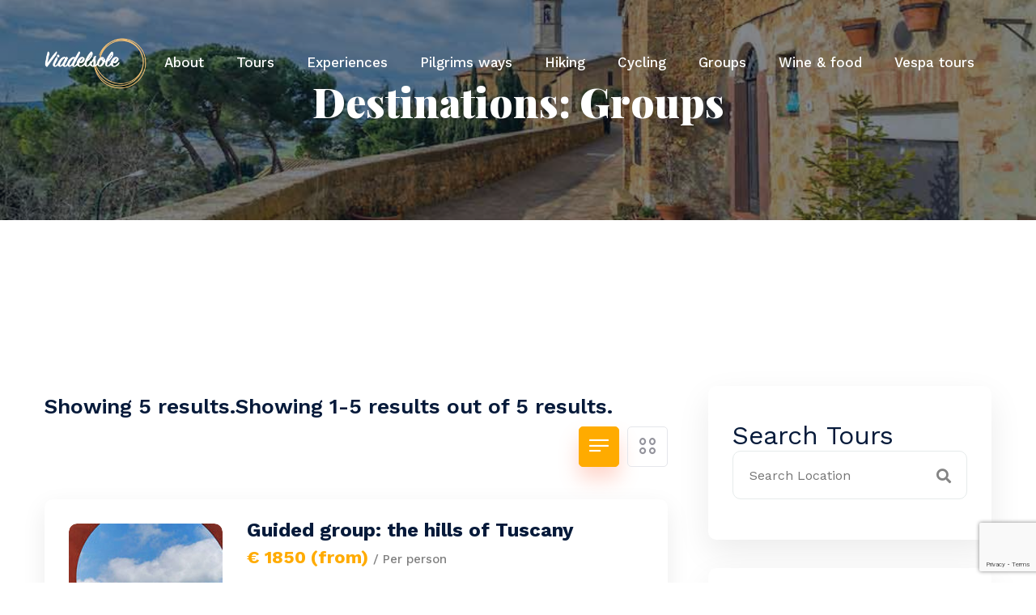

--- FILE ---
content_type: text/html; charset=UTF-8
request_url: https://www.viadelsole.com/tour_destinations/groups/
body_size: 104373
content:
<!doctype html>
<html lang="it-IT">
<head>
	<meta charset="UTF-8">
	<meta http-equiv="X-UA-Compatible" content="IE=edge">
	<meta name="viewport" content="width=device-width, initial-scale=1.0, maximum-scale=1.0, user-scalable=0">
	<link rel="dns-prefetch" href="//cdn.hu-manity.co" />
		<!-- Cookie Compliance -->
		<script type="text/javascript">var huOptions = {"appID":"wwwviadelsolecom-093c1ba","currentLanguage":"it","blocking":false,"globalCookie":false,"isAdmin":false,"privacyConsent":true,"forms":[]};</script>
		<script type="text/javascript" src="https://cdn.hu-manity.co/hu-banner.min.js"></script><meta name='robots' content='index, follow, max-image-preview:large, max-snippet:-1, max-video-preview:-1' />
<meta name="dlm-version" content="5.1.6">
	<!-- This site is optimized with the Yoast SEO plugin v26.7 - https://yoast.com/wordpress/plugins/seo/ -->
	<title>Groups Archivi - Viadelsole</title>
	<link rel="canonical" href="https://www.viadelsole.com/tour_destinations/groups/" />
	<meta property="og:locale" content="it_IT" />
	<meta property="og:type" content="article" />
	<meta property="og:title" content="Groups Archivi - Viadelsole" />
	<meta property="og:url" content="https://www.viadelsole.com/tour_destinations/groups/" />
	<meta property="og:site_name" content="Viadelsole" />
	<meta property="og:image" content="https://www.viadelsole.com/wp-content/uploads/2022/02/cropped-via-del-sole-DEF.png" />
	<meta property="og:image:width" content="3495" />
	<meta property="og:image:height" content="2249" />
	<meta property="og:image:type" content="image/png" />
	<meta name="twitter:card" content="summary_large_image" />
	<script type="application/ld+json" class="yoast-schema-graph">{"@context":"https://schema.org","@graph":[{"@type":"CollectionPage","@id":"https://www.viadelsole.com/tour_destinations/groups/","url":"https://www.viadelsole.com/tour_destinations/groups/","name":"Groups Archivi - Viadelsole","isPartOf":{"@id":"https://www.viadelsole.com/#website"},"primaryImageOfPage":{"@id":"https://www.viadelsole.com/tour_destinations/groups/#primaryimage"},"image":{"@id":"https://www.viadelsole.com/tour_destinations/groups/#primaryimage"},"thumbnailUrl":"https://www.viadelsole.com/wp-content/uploads/2021/12/THT_1_immagine.jpg","breadcrumb":{"@id":"https://www.viadelsole.com/tour_destinations/groups/#breadcrumb"},"inLanguage":"it-IT"},{"@type":"ImageObject","inLanguage":"it-IT","@id":"https://www.viadelsole.com/tour_destinations/groups/#primaryimage","url":"https://www.viadelsole.com/wp-content/uploads/2021/12/THT_1_immagine.jpg","contentUrl":"https://www.viadelsole.com/wp-content/uploads/2021/12/THT_1_immagine.jpg","width":370,"height":270},{"@type":"BreadcrumbList","@id":"https://www.viadelsole.com/tour_destinations/groups/#breadcrumb","itemListElement":[{"@type":"ListItem","position":1,"name":"Home","item":"https://www.viadelsole.com/"},{"@type":"ListItem","position":2,"name":"Groups"}]},{"@type":"WebSite","@id":"https://www.viadelsole.com/#website","url":"https://www.viadelsole.com/","name":"Viadelsole","description":"Highest quality of service since 1992","publisher":{"@id":"https://www.viadelsole.com/#organization"},"potentialAction":[{"@type":"SearchAction","target":{"@type":"EntryPoint","urlTemplate":"https://www.viadelsole.com/?s={search_term_string}"},"query-input":{"@type":"PropertyValueSpecification","valueRequired":true,"valueName":"search_term_string"}}],"inLanguage":"it-IT"},{"@type":"Organization","@id":"https://www.viadelsole.com/#organization","name":"Viadelsole Ltd","url":"https://www.viadelsole.com/","logo":{"@type":"ImageObject","inLanguage":"it-IT","@id":"https://www.viadelsole.com/#/schema/logo/image/","url":"https://www.viadelsole.com/wp-content/uploads/2024/06/Logo-VDS_norm.jpg","contentUrl":"https://www.viadelsole.com/wp-content/uploads/2024/06/Logo-VDS_norm.jpg","width":1683,"height":828,"caption":"Viadelsole Ltd"},"image":{"@id":"https://www.viadelsole.com/#/schema/logo/image/"},"sameAs":["https://www.facebook.com/viadelsoleactiveholidays","https://www.instagram.com/viadelsole_italy/","https://www.youtube.com/channel/UClpfRFnmTgPZnPcQUIhh6fg"]}]}</script>
	<!-- / Yoast SEO plugin. -->


<script type='application/javascript'  id='pys-version-script'>console.log('PixelYourSite Free version 11.1.5.2');</script>
<link rel='dns-prefetch' href='//static.addtoany.com' />
<link rel='dns-prefetch' href='//stats.wp.com' />
<link rel='dns-prefetch' href='//fonts.googleapis.com' />
<link rel="alternate" type="application/rss+xml" title="Viadelsole &raquo; Feed" href="https://www.viadelsole.com/feed/" />
<link rel="alternate" type="application/rss+xml" title="Viadelsole &raquo; Feed dei commenti" href="https://www.viadelsole.com/comments/feed/" />
<link rel="alternate" type="application/rss+xml" title="Feed Viadelsole &raquo; Groups Destinations" href="https://www.viadelsole.com/tour_destinations/groups/feed/" />
<style id='wp-img-auto-sizes-contain-inline-css' type='text/css'>
img:is([sizes=auto i],[sizes^="auto," i]){contain-intrinsic-size:3000px 1500px}
/*# sourceURL=wp-img-auto-sizes-contain-inline-css */
</style>
<link rel='stylesheet' id='travio-google-fonts-css' href='https://fonts.googleapis.com/css2?family=Work+Sans:wght@400;500;600;700;800;900&#038;family=Playfair+Display:wght@400;500;600;700;800;900&#038;display=swap' type='text/css' media='all' />
<link rel='stylesheet' id='sbi_styles-css' href='https://www.viadelsole.com/wp-content/plugins/instagram-feed/css/sbi-styles.min.css?ver=6.10.0' type='text/css' media='all' />
<style id='wp-emoji-styles-inline-css' type='text/css'>

	img.wp-smiley, img.emoji {
		display: inline !important;
		border: none !important;
		box-shadow: none !important;
		height: 1em !important;
		width: 1em !important;
		margin: 0 0.07em !important;
		vertical-align: -0.1em !important;
		background: none !important;
		padding: 0 !important;
	}
/*# sourceURL=wp-emoji-styles-inline-css */
</style>
<style id='classic-theme-styles-inline-css' type='text/css'>
/*! This file is auto-generated */
.wp-block-button__link{color:#fff;background-color:#32373c;border-radius:9999px;box-shadow:none;text-decoration:none;padding:calc(.667em + 2px) calc(1.333em + 2px);font-size:1.125em}.wp-block-file__button{background:#32373c;color:#fff;text-decoration:none}
/*# sourceURL=/wp-includes/css/classic-themes.min.css */
</style>
<link rel='stylesheet' id='mediaelement-css' href='https://www.viadelsole.com/wp-includes/js/mediaelement/mediaelementplayer-legacy.min.css?ver=4.2.17' type='text/css' media='all' />
<link rel='stylesheet' id='wp-mediaelement-css' href='https://www.viadelsole.com/wp-includes/js/mediaelement/wp-mediaelement.min.css?ver=6.9' type='text/css' media='all' />
<style id='jetpack-sharing-buttons-style-inline-css' type='text/css'>
.jetpack-sharing-buttons__services-list{display:flex;flex-direction:row;flex-wrap:wrap;gap:0;list-style-type:none;margin:5px;padding:0}.jetpack-sharing-buttons__services-list.has-small-icon-size{font-size:12px}.jetpack-sharing-buttons__services-list.has-normal-icon-size{font-size:16px}.jetpack-sharing-buttons__services-list.has-large-icon-size{font-size:24px}.jetpack-sharing-buttons__services-list.has-huge-icon-size{font-size:36px}@media print{.jetpack-sharing-buttons__services-list{display:none!important}}.editor-styles-wrapper .wp-block-jetpack-sharing-buttons{gap:0;padding-inline-start:0}ul.jetpack-sharing-buttons__services-list.has-background{padding:1.25em 2.375em}
/*# sourceURL=https://www.viadelsole.com/wp-content/plugins/jetpack/_inc/blocks/sharing-buttons/view.css */
</style>
<style id='global-styles-inline-css' type='text/css'>
:root{--wp--preset--aspect-ratio--square: 1;--wp--preset--aspect-ratio--4-3: 4/3;--wp--preset--aspect-ratio--3-4: 3/4;--wp--preset--aspect-ratio--3-2: 3/2;--wp--preset--aspect-ratio--2-3: 2/3;--wp--preset--aspect-ratio--16-9: 16/9;--wp--preset--aspect-ratio--9-16: 9/16;--wp--preset--color--black: #000000;--wp--preset--color--cyan-bluish-gray: #abb8c3;--wp--preset--color--white: #ffffff;--wp--preset--color--pale-pink: #f78da7;--wp--preset--color--vivid-red: #cf2e2e;--wp--preset--color--luminous-vivid-orange: #ff6900;--wp--preset--color--luminous-vivid-amber: #fcb900;--wp--preset--color--light-green-cyan: #7bdcb5;--wp--preset--color--vivid-green-cyan: #00d084;--wp--preset--color--pale-cyan-blue: #8ed1fc;--wp--preset--color--vivid-cyan-blue: #0693e3;--wp--preset--color--vivid-purple: #9b51e0;--wp--preset--gradient--vivid-cyan-blue-to-vivid-purple: linear-gradient(135deg,rgb(6,147,227) 0%,rgb(155,81,224) 100%);--wp--preset--gradient--light-green-cyan-to-vivid-green-cyan: linear-gradient(135deg,rgb(122,220,180) 0%,rgb(0,208,130) 100%);--wp--preset--gradient--luminous-vivid-amber-to-luminous-vivid-orange: linear-gradient(135deg,rgb(252,185,0) 0%,rgb(255,105,0) 100%);--wp--preset--gradient--luminous-vivid-orange-to-vivid-red: linear-gradient(135deg,rgb(255,105,0) 0%,rgb(207,46,46) 100%);--wp--preset--gradient--very-light-gray-to-cyan-bluish-gray: linear-gradient(135deg,rgb(238,238,238) 0%,rgb(169,184,195) 100%);--wp--preset--gradient--cool-to-warm-spectrum: linear-gradient(135deg,rgb(74,234,220) 0%,rgb(151,120,209) 20%,rgb(207,42,186) 40%,rgb(238,44,130) 60%,rgb(251,105,98) 80%,rgb(254,248,76) 100%);--wp--preset--gradient--blush-light-purple: linear-gradient(135deg,rgb(255,206,236) 0%,rgb(152,150,240) 100%);--wp--preset--gradient--blush-bordeaux: linear-gradient(135deg,rgb(254,205,165) 0%,rgb(254,45,45) 50%,rgb(107,0,62) 100%);--wp--preset--gradient--luminous-dusk: linear-gradient(135deg,rgb(255,203,112) 0%,rgb(199,81,192) 50%,rgb(65,88,208) 100%);--wp--preset--gradient--pale-ocean: linear-gradient(135deg,rgb(255,245,203) 0%,rgb(182,227,212) 50%,rgb(51,167,181) 100%);--wp--preset--gradient--electric-grass: linear-gradient(135deg,rgb(202,248,128) 0%,rgb(113,206,126) 100%);--wp--preset--gradient--midnight: linear-gradient(135deg,rgb(2,3,129) 0%,rgb(40,116,252) 100%);--wp--preset--font-size--small: 13px;--wp--preset--font-size--medium: 20px;--wp--preset--font-size--large: 36px;--wp--preset--font-size--x-large: 42px;--wp--preset--spacing--20: 0.44rem;--wp--preset--spacing--30: 0.67rem;--wp--preset--spacing--40: 1rem;--wp--preset--spacing--50: 1.5rem;--wp--preset--spacing--60: 2.25rem;--wp--preset--spacing--70: 3.38rem;--wp--preset--spacing--80: 5.06rem;--wp--preset--shadow--natural: 6px 6px 9px rgba(0, 0, 0, 0.2);--wp--preset--shadow--deep: 12px 12px 50px rgba(0, 0, 0, 0.4);--wp--preset--shadow--sharp: 6px 6px 0px rgba(0, 0, 0, 0.2);--wp--preset--shadow--outlined: 6px 6px 0px -3px rgb(255, 255, 255), 6px 6px rgb(0, 0, 0);--wp--preset--shadow--crisp: 6px 6px 0px rgb(0, 0, 0);}:where(.is-layout-flex){gap: 0.5em;}:where(.is-layout-grid){gap: 0.5em;}body .is-layout-flex{display: flex;}.is-layout-flex{flex-wrap: wrap;align-items: center;}.is-layout-flex > :is(*, div){margin: 0;}body .is-layout-grid{display: grid;}.is-layout-grid > :is(*, div){margin: 0;}:where(.wp-block-columns.is-layout-flex){gap: 2em;}:where(.wp-block-columns.is-layout-grid){gap: 2em;}:where(.wp-block-post-template.is-layout-flex){gap: 1.25em;}:where(.wp-block-post-template.is-layout-grid){gap: 1.25em;}.has-black-color{color: var(--wp--preset--color--black) !important;}.has-cyan-bluish-gray-color{color: var(--wp--preset--color--cyan-bluish-gray) !important;}.has-white-color{color: var(--wp--preset--color--white) !important;}.has-pale-pink-color{color: var(--wp--preset--color--pale-pink) !important;}.has-vivid-red-color{color: var(--wp--preset--color--vivid-red) !important;}.has-luminous-vivid-orange-color{color: var(--wp--preset--color--luminous-vivid-orange) !important;}.has-luminous-vivid-amber-color{color: var(--wp--preset--color--luminous-vivid-amber) !important;}.has-light-green-cyan-color{color: var(--wp--preset--color--light-green-cyan) !important;}.has-vivid-green-cyan-color{color: var(--wp--preset--color--vivid-green-cyan) !important;}.has-pale-cyan-blue-color{color: var(--wp--preset--color--pale-cyan-blue) !important;}.has-vivid-cyan-blue-color{color: var(--wp--preset--color--vivid-cyan-blue) !important;}.has-vivid-purple-color{color: var(--wp--preset--color--vivid-purple) !important;}.has-black-background-color{background-color: var(--wp--preset--color--black) !important;}.has-cyan-bluish-gray-background-color{background-color: var(--wp--preset--color--cyan-bluish-gray) !important;}.has-white-background-color{background-color: var(--wp--preset--color--white) !important;}.has-pale-pink-background-color{background-color: var(--wp--preset--color--pale-pink) !important;}.has-vivid-red-background-color{background-color: var(--wp--preset--color--vivid-red) !important;}.has-luminous-vivid-orange-background-color{background-color: var(--wp--preset--color--luminous-vivid-orange) !important;}.has-luminous-vivid-amber-background-color{background-color: var(--wp--preset--color--luminous-vivid-amber) !important;}.has-light-green-cyan-background-color{background-color: var(--wp--preset--color--light-green-cyan) !important;}.has-vivid-green-cyan-background-color{background-color: var(--wp--preset--color--vivid-green-cyan) !important;}.has-pale-cyan-blue-background-color{background-color: var(--wp--preset--color--pale-cyan-blue) !important;}.has-vivid-cyan-blue-background-color{background-color: var(--wp--preset--color--vivid-cyan-blue) !important;}.has-vivid-purple-background-color{background-color: var(--wp--preset--color--vivid-purple) !important;}.has-black-border-color{border-color: var(--wp--preset--color--black) !important;}.has-cyan-bluish-gray-border-color{border-color: var(--wp--preset--color--cyan-bluish-gray) !important;}.has-white-border-color{border-color: var(--wp--preset--color--white) !important;}.has-pale-pink-border-color{border-color: var(--wp--preset--color--pale-pink) !important;}.has-vivid-red-border-color{border-color: var(--wp--preset--color--vivid-red) !important;}.has-luminous-vivid-orange-border-color{border-color: var(--wp--preset--color--luminous-vivid-orange) !important;}.has-luminous-vivid-amber-border-color{border-color: var(--wp--preset--color--luminous-vivid-amber) !important;}.has-light-green-cyan-border-color{border-color: var(--wp--preset--color--light-green-cyan) !important;}.has-vivid-green-cyan-border-color{border-color: var(--wp--preset--color--vivid-green-cyan) !important;}.has-pale-cyan-blue-border-color{border-color: var(--wp--preset--color--pale-cyan-blue) !important;}.has-vivid-cyan-blue-border-color{border-color: var(--wp--preset--color--vivid-cyan-blue) !important;}.has-vivid-purple-border-color{border-color: var(--wp--preset--color--vivid-purple) !important;}.has-vivid-cyan-blue-to-vivid-purple-gradient-background{background: var(--wp--preset--gradient--vivid-cyan-blue-to-vivid-purple) !important;}.has-light-green-cyan-to-vivid-green-cyan-gradient-background{background: var(--wp--preset--gradient--light-green-cyan-to-vivid-green-cyan) !important;}.has-luminous-vivid-amber-to-luminous-vivid-orange-gradient-background{background: var(--wp--preset--gradient--luminous-vivid-amber-to-luminous-vivid-orange) !important;}.has-luminous-vivid-orange-to-vivid-red-gradient-background{background: var(--wp--preset--gradient--luminous-vivid-orange-to-vivid-red) !important;}.has-very-light-gray-to-cyan-bluish-gray-gradient-background{background: var(--wp--preset--gradient--very-light-gray-to-cyan-bluish-gray) !important;}.has-cool-to-warm-spectrum-gradient-background{background: var(--wp--preset--gradient--cool-to-warm-spectrum) !important;}.has-blush-light-purple-gradient-background{background: var(--wp--preset--gradient--blush-light-purple) !important;}.has-blush-bordeaux-gradient-background{background: var(--wp--preset--gradient--blush-bordeaux) !important;}.has-luminous-dusk-gradient-background{background: var(--wp--preset--gradient--luminous-dusk) !important;}.has-pale-ocean-gradient-background{background: var(--wp--preset--gradient--pale-ocean) !important;}.has-electric-grass-gradient-background{background: var(--wp--preset--gradient--electric-grass) !important;}.has-midnight-gradient-background{background: var(--wp--preset--gradient--midnight) !important;}.has-small-font-size{font-size: var(--wp--preset--font-size--small) !important;}.has-medium-font-size{font-size: var(--wp--preset--font-size--medium) !important;}.has-large-font-size{font-size: var(--wp--preset--font-size--large) !important;}.has-x-large-font-size{font-size: var(--wp--preset--font-size--x-large) !important;}
:where(.wp-block-post-template.is-layout-flex){gap: 1.25em;}:where(.wp-block-post-template.is-layout-grid){gap: 1.25em;}
:where(.wp-block-term-template.is-layout-flex){gap: 1.25em;}:where(.wp-block-term-template.is-layout-grid){gap: 1.25em;}
:where(.wp-block-columns.is-layout-flex){gap: 2em;}:where(.wp-block-columns.is-layout-grid){gap: 2em;}
:root :where(.wp-block-pullquote){font-size: 1.5em;line-height: 1.6;}
/*# sourceURL=global-styles-inline-css */
</style>
<link rel='stylesheet' id='contact-form-7-css' href='https://www.viadelsole.com/wp-content/plugins/contact-form-7/includes/css/styles.css?ver=6.1.4' type='text/css' media='all' />
<link rel='stylesheet' id='mailerlite_forms.css-css' href='https://www.viadelsole.com/wp-content/plugins/official-mailerlite-sign-up-forms/assets/css/mailerlite_forms.css?ver=1.7.18' type='text/css' media='all' />
<link rel='stylesheet' id='font-awesome-all-css' href='https://www.viadelsole.com/wp-content/themes/travio/assets/css/font-awesome-all.css?ver=1' type='text/css' media='all' />
<link rel='stylesheet' id='flaticon-css' href='https://www.viadelsole.com/wp-content/themes/travio/assets/css/flaticon.css?ver=1' type='text/css' media='all' />
<link rel='stylesheet' id='owl-css' href='https://www.viadelsole.com/wp-content/themes/travio/assets/css/owl.css?ver=1' type='text/css' media='all' />
<link rel='stylesheet' id='bootstrap-css' href='https://www.viadelsole.com/wp-content/themes/travio/assets/css/bootstrap.css?ver=1768963068' type='text/css' media='all' />
<link rel='stylesheet' id='bootstrap-datepicker-css' href='https://www.viadelsole.com/wp-content/themes/travio/assets/css/bootstrap-datepicker.min.css?ver=1768963068' type='text/css' media='all' />
<link rel='stylesheet' id='jquery-fancybox-css' href='https://www.viadelsole.com/wp-content/themes/travio/assets/css/jquery.fancybox.min.css?ver=1' type='text/css' media='all' />
<link rel='stylesheet' id='animate-css' href='https://www.viadelsole.com/wp-content/themes/travio/assets/css/animate.css?ver=1' type='text/css' media='all' />
<link rel='stylesheet' id='nice-select-css' href='https://www.viadelsole.com/wp-content/themes/travio/assets/css/nice-select.css?ver=1768963068' type='text/css' media='all' />
<link rel='stylesheet' id='jquery-ui-css' href='https://www.viadelsole.com/wp-content/themes/travio/assets/css/jquery-ui.css?ver=1768963068' type='text/css' media='all' />
<link rel='stylesheet' id='nouislider-css' href='https://www.viadelsole.com/wp-content/themes/travio/assets/css/nouislider.min.css?ver=1768963068' type='text/css' media='all' />
<link rel='stylesheet' id='nouislider-pips-css' href='https://www.viadelsole.com/wp-content/themes/travio/assets/css/nouislider.pips.css?ver=1768963068' type='text/css' media='all' />
<link rel='stylesheet' id='blog-page-css' href='https://www.viadelsole.com/wp-content/themes/travio/assets/css/blog-page.css?ver=1768963068' type='text/css' media='all' />
<link rel='stylesheet' id='travio-color-css' href='https://www.viadelsole.com/wp-content/themes/travio/assets/css/color.css?ver=1768963068' type='text/css' media='all' />
<link rel='stylesheet' id='travio-style-css' href='https://www.viadelsole.com/wp-content/themes/travio/style.css?ver=1768963068' type='text/css' media='all' />
<style id='travio-style-inline-css' type='text/css'>
.scroll-top{
  background-color: #FFAB00;
}
.handle-preloader{
	background-color: #FFAB00;
}
.preloader-close{
	color: #FFAB00;
}
.main-menu .navigation > li.current-menu-parent > a,
.main-menu .navigation > li:hover > a{
  color: #FFAB00 !important;
}
.main-header .menu-right-content .user-link a:hover{
  background: #FFAB00 !important;
}
.main-header .search-box-btn:hover{
  background: #FFAB00 !important;
}
.main-menu .navigation > li > ul > li > a:hover,
.main-menu .navigation > li > .megamenu li > a:hover{
	color: #FFAB00;
}
.main-menu .navigation > li > ul, 
.main-menu .navigation > li > .megamenu,
.main-menu .navigation > li > ul > li > ul{
	border-top: 3px solid #FFAB00}
.main-menu .navigation > li > ul > li > ul > li > a:hover{
  color: #FFAB00;
}
.main-header .search-box-outer .dropdown-menu{
	background: #FFAB00;
}
.theme-btn{
	background: #FFAB00;
}
.feature-block-one .inner-box .lower-content .icon-box{
	color: #FFAB00;
}
.image_block_1 .image-box .video-content .video-btn a{
	color: #FFAB00;
}
.border-animation{
	border: 1px solid #FFAB00;
}
.tour-block-one .inner-box .image-box:before{
	background: #FFAB00;
}
.tour-block-one .inner-box .lower-content .rating span i{
	color: #ffab01;
}
.tour-block-one .inner-box .lower-content h3 a:hover{
  color: #FFAB00;
}
.tour-block-one .inner-box .lower-content h4{
	color: #FFAB00;
}
.tour-block-one .inner-box .lower-content .btn-box a:hover{
	background: #FFAB00;
	border-color: #FFAB00;
}
.content_block_2 .content-box .price h4{
	color: #FFAB00;
}
.place-block-one .inner-box .text h3 a:hover{
  color: #FFAB00;
}
.testimonial-block-one .inner-box .rating-box li{
	color: #ffab01;
}
.testimonial-section .owl-theme .owl-dots .owl-dot.active span,
.testimonial-section .owl-theme .owl-dots .owl-dot span:hover{
	border-color: #FFAB00;
	background: #FFAB00;
}
.video-section .inner-box .video-btn a{
	border: 5px solid #FFAB00;
	color: #FFAB00;
}
.theme-btn-two:hover{
	border-color: #FFAB00;
}
.news-block-one .inner-box .image-box{
	background: #FFAB00;
}
.news-block-one .inner-box .image-box .post-date i{
	background: #FFAB00;
}
.news-block-one .inner-box .lower-content .category a:hover{
  background: #FFAB00;
}
.news-block-one .inner-box .lower-content h3 a:hover{
  color: #FFAB00;
}
.news-block-one .inner-box .lower-content .post-info li a:hover{
  color: #FFAB00;
}
.footer-top .logo-widget .social-links li a:hover{
  background: #FFAB00;
}
.footer-top .links-widget .links-list li a:hover{
  color: #FFAB00;
}
.footer-top .links-widget .links-list li a:before{
	background: #FFAB00;
}
.footer-top .gallery-widget .image-list li .image-box{
	background: #FFAB00;
}
.footer-top .contact-widget .info-list li i{
	color: #FFAB00;
}
.footer-top .contact-widget .info-list li a:hover{
  color: #FFAB00;
}
.footer-bottom .copyright p a:hover{
  color: #FFAB00;
}
.footer-bottom .footer-nav li a:hover{
  color: #FFAB00;
}
.header-top .top-info li a:hover{
  color: #FFAB00;
}
.offer-block-one .inner-box .content-box h3 a:hover{
  color: #FFAB00;
}
.offer-block-one .inner-box .content-box h4{
	color: #FFAB00;
}
.offer-section .owl-theme .owl-dots .owl-dot.active span,
.offer-section .owl-theme .owl-dots .owl-dot span:hover{
  background: #FFAB00 !important;
}
.video-style-two .inner-container .inner-box .video-btn a{
	border: 5px solid #FFAB00;
	color: #FFAB00;
}
.funfact-style-two .pattern-layer:before{
	background: #FFAB00;
}
.banner-carousel .owl-nav .owl-prev:hover,
.banner-carousel .owl-nav .owl-next:hover{
  background: #FFAB00;
}
.content_block_3 .content-box .text a{
	color: #FFAB00;
}
.tour-block-two .inner-box .content-box h3 a:hover{
	color: #FFAB00;
}
.tour-block-two .inner-box .content-box .btn-box a:hover{
	background: #FFAB00;
}
.tour-block-two .inner-box .image-box:before{
	background: #FFAB00;
}
.tour-block-two .inner-box .content-box .rating span i{
	color: #ffab01;
}
.tour-block-two .inner-box .content-box h4{
	color: #FFAB00;
}
.dots-style-one .owl-dots .owl-dot.active span,
.dots-style-one .owl-dots .owl-dot span:hover{
	background-color: #FFAB00;
	border-color: #FFAB00;
}
.deals-style-two .single-deals-box .inner-box .content-box h3 a:hover{
  color: #FFAB00;
}
.deals-style-two .single-deals-box .inner-box .content-box h4{
	color: #FFAB00;
}
.deals-style-two .owl-nav .owl-prev:hover,
.deals-style-two .owl-nav .owl-next:hover{
  background: #FFAB00;
}
.single-feed-box .inner-box .link a:hover{
  color: #FFAB00;
}
.destination-details-content .country-details .details-list li i{
	color: #FFAB00;
}
.destination-details-content .country-details .details-list li a:hover{
  color: #FFAB00;
}
.destination-details-content .comment-box .comment-form .form-group input:focus,
.destination-details-content .comment-box .comment-form .form-group textarea:focus{
  border-color: #FFAB00 !important;
}
.default-sidebar .search-form .form-group input:focus{
  border-color: #FFAB00 !important;
}
.default-sidebar .search-form .form-group input:focus + button,
.default-sidebar .search-form .form-group button:hover{
	color: #FFAB00;
}
.default-sidebar .downloads-widget .download-links li a:hover{
	color: #FFAB00;
}
.default-sidebar .downloads-widget .download-links li a:hover i{
  color: #FFAB00;
}
.default-sidebar .post-widget .post .post-thumb{
	background: #FFAB00;
}
.default-sidebar .post-widget .post h4 a:hover{
  color: #FFAB00;
}
.default-sidebar .advice-widget .inner-box:before{
	background: #FFAB00;
}
.tours-page-section .item-shorting .right-column .menu-box button.on{
	background: #FFAB00;
	border-color: #FFAB00;
}
.pagination .page-numbers:hover,
.pagination .page-numbers.current{
	background: #FFAB00;
}
.custom-check-box .custom-control.material-checkbox .material-control-input:checked ~ .material-control-indicator{
	background: #FFAB00 !important;
	border-color: #FFAB00 !important;
}
.range-slider .ui-slider .ui-slider-range{
	background: #FFAB00;
}
.range-slider .ui-state-default,
.range-slider .ui-widget-content .ui-state-default{
	background: #FFAB00;
}
.custom-check-box .custom-controls-stacked .description i{
	color: #ffab01;
}
.page-title.style-three .inner-box .rating span i{
	color: #ffab01;
}
.page-title.style-three .inner-box h3{
	color: #FFAB00;
}
.tour-details-content .inner-box .text .info-list li i{
	color: #FFAB00;
}
.tour-details-content .overview-inner .overview-list li ul.included-list li:before{
	color: #2ccd9d;
}
.tour-details-content .overview-inner .overview-list li ul.excluded-list li:before{
	color: #FFAB00;
}
.tour-details-content .tour-plan .single-box span{
	background: #FFAB00;
}
.tour-details-content .tour-plan .single-box h4{
	color: #FFAB00;
}
.progress-box .bar-inner{
	background: #FFAB00;
}
.tour-details-content .review-box .text h2{
	color: #FFAB00;
}
.tour-details-content .comment-box .comment-form .form-group input:focus,
.tour-details-content .comment-box .comment-form .form-group textarea:focus{
	border-color: #FFAB00 !important;
}
.tour-details-content .comment-box .text .list li i.active{
	color: #ffab01;
}
.tour-sidebar .tour-form .form-group input:focus,
.tour-sidebar .tour-form .form-group textarea:focus{
  border-color: #FFAB00 !important;
}
.team-block-one .inner-box .lower-content h3 a:hover{
  color: #FFAB00;
}
.team-block-one .inner-box .lower-content .social-links li a:hover{
  background: #FFAB00;
}
.booking-process-content .process-label li.current{
  background: #FFAB00;
}
.booking-process-content .processing-form .form-group input:focus,
.booking-process-content .processing-form .form-group textarea:focus{
  border-color: #FFAB00 !important;
}
.process-sidebar .content-box .info li i{
	color: #FFAB00;
}
.process-sidebar .content-box .price h4{
	color: #FFAB00;
}
.booking-process-2 .booking-process-content .process-label li:first-child{
  color: #FFAB00;
}
.booking-process-3 .booking-process-content .process-label li:first-child,
.booking-process-3 .booking-process-content .process-label li:nth-child(2){
  color: #FFAB00;
}
.booking-process-content .confirm-box .inner-box .icon-box{
	color: #39cabb;
}
.booking-process-content .confirm-box .inner-box p a{
	color: #FFAB00;
}
.accordion-box .block .acc-btn.active{
  background: #FFAB00;
}
.faq-sidebar .sidebar-inner .faq-form .form-group input:focus,
.faq-sidebar .sidebar-inner .faq-form .form-group textarea:focus{
  border-color: #FFAB00 !important;
}
.register-section .inner-box .form-inner .social-links li a:hover{
	background: #FFAB00;
}
.register-section .inner-box .form-inner .form-group input:focus{
  border-color: #FFAB00 !important;
}
.register-section .inner-box .form-inner .custom-check-box .custom-controls-stacked .description a{
  color: #FFAB00;
  border-bottom: 1px solid #FFAB00;
}
.register-section .inner-box .form-inner .other-text a{
  color: #FFAB00;
}
.register-section .inner-box .form-inner .forgor-password a{
  color: #FFAB00;
}
.error-section .inner-box h1{
	color: #FFAB00;
}
.blog-sidebar .category-widget .category-list li a i{
	color: #FFAB00;
}
.blog-sidebar .category-widget .category-list li a:hover{
	color: #FFAB00;
}
.news-block-one .inner-box .lower-content h2 a:hover{
  color: #FFAB00;
}
.news-block-one .inner-box .lower-content .post-info li.comment a:hover{
  color: #FFAB00;
}
.blog-details-content .post-share-option .social-links li:first-child a{
	background: #466ca9;
}
.blog-details-content .post-share-option .social-links li:nth-child(2) a{
	background: #dd4b39;
}
.blog-details-content .post-share-option .social-links li:last-child a{
	background: #55acee;
}
.blog-details-content .comment-box .comment .reply-btn:hover{
  color: #FFAB00;
}
.blog-details-content .comments-form-area .form-inner .form-group input:focus,
.blog-details-content .comments-form-area .form-inner .form-group textarea:focus{
  border-color: #FFAB00 !important;
}
.single-info-box .inner-box .icon-box{
	color: #FFAB00;
}
.single-info-box .inner-box p a:hover{
  color: #FFAB00;
}
.single-info-box .inner-box:hover .icon-box{
	background: #FFAB00;
}
.content_block_5 .content-box .social-links li:first-child a{
	background: #466ca9;
}
.content_block_5 .content-box .social-links li:nth-child(2) a{
  background: #dd4b39;
}
.content_block_5 .content-box .social-links li:last-child a{
  background: #55acee;
}
.contact-section .form-inner .form-group input:focus,
.contact-section .form-inner .form-group textarea:focus{
	border-color: #FFAB00 !important;
}
	
/*# sourceURL=travio-style-inline-css */
</style>
<link rel='stylesheet' id='travio-theme-style-css' href='https://www.viadelsole.com/wp-content/themes/travio/assets/css/theme-style.css?ver=1768963068' type='text/css' media='all' />
<link rel='stylesheet' id='travio-responsive-css' href='https://www.viadelsole.com/wp-content/themes/travio/assets/css/responsive.css?ver=1768963068' type='text/css' media='all' />
<link rel='stylesheet' id='addtoany-css' href='https://www.viadelsole.com/wp-content/plugins/add-to-any/addtoany.min.css?ver=1.16' type='text/css' media='all' />
<style id='addtoany-inline-css' type='text/css'>
.addtoany_share_save_container { text-align:center; }
/*# sourceURL=addtoany-inline-css */
</style>
<script type="text/javascript" id="addtoany-core-js-before">
/* <![CDATA[ */
window.a2a_config=window.a2a_config||{};a2a_config.callbacks=[];a2a_config.overlays=[];a2a_config.templates={};a2a_localize = {
	Share: "Condividi",
	Save: "Salva",
	Subscribe: "Abbonati",
	Email: "Email",
	Bookmark: "Segnalibro",
	ShowAll: "espandi",
	ShowLess: "comprimi",
	FindServices: "Trova servizi",
	FindAnyServiceToAddTo: "Trova subito un servizio da aggiungere",
	PoweredBy: "Powered by",
	ShareViaEmail: "Condividi via email",
	SubscribeViaEmail: "Iscriviti via email",
	BookmarkInYourBrowser: "Aggiungi ai segnalibri",
	BookmarkInstructions: "Premi Ctrl+D o \u2318+D per mettere questa pagina nei preferiti",
	AddToYourFavorites: "Aggiungi ai favoriti",
	SendFromWebOrProgram: "Invia da qualsiasi indirizzo email o programma di posta elettronica",
	EmailProgram: "Programma di posta elettronica",
	More: "Di più&#8230;",
	ThanksForSharing: "Grazie per la condivisione!",
	ThanksForFollowing: "Grazie per il following!"
};

a2a_config.icon_color = "#3d3d3f";

//# sourceURL=addtoany-core-js-before
/* ]]> */
</script>
<script type="text/javascript" defer src="https://static.addtoany.com/menu/page.js" id="addtoany-core-js"></script>
<script type="text/javascript" src="https://www.viadelsole.com/wp-includes/js/jquery/jquery.min.js?ver=3.7.1" id="jquery-core-js"></script>
<script type="text/javascript" src="https://www.viadelsole.com/wp-includes/js/jquery/jquery-migrate.min.js?ver=3.4.1" id="jquery-migrate-js"></script>
<script type="text/javascript" defer src="https://www.viadelsole.com/wp-content/plugins/add-to-any/addtoany.min.js?ver=1.1" id="addtoany-jquery-js"></script>
<script type="text/javascript" src="https://www.viadelsole.com/wp-content/plugins/pixelyoursite/dist/scripts/jquery.bind-first-0.2.3.min.js?ver=0.2.3" id="jquery-bind-first-js"></script>
<script type="text/javascript" src="https://www.viadelsole.com/wp-content/plugins/pixelyoursite/dist/scripts/js.cookie-2.1.3.min.js?ver=2.1.3" id="js-cookie-pys-js"></script>
<script type="text/javascript" src="https://www.viadelsole.com/wp-content/plugins/pixelyoursite/dist/scripts/tld.min.js?ver=2.3.1" id="js-tld-js"></script>
<script type="text/javascript" id="pys-js-extra">
/* <![CDATA[ */
var pysOptions = {"staticEvents":{"facebook":{"init_event":[{"delay":0,"type":"static","ajaxFire":false,"name":"PageView","pixelIds":["1738327443396090"],"eventID":"f1df6819-7fa5-46fd-8b84-66376581d9f3","params":{"page_title":"Groups","post_type":"destination","post_id":93,"plugin":"PixelYourSite","user_role":"guest","event_url":"www.viadelsole.com/tour_destinations/groups/"},"e_id":"init_event","ids":[],"hasTimeWindow":false,"timeWindow":0,"woo_order":"","edd_order":""}]}},"dynamicEvents":[],"triggerEvents":[],"triggerEventTypes":[],"facebook":{"pixelIds":["1738327443396090"],"advancedMatching":[],"advancedMatchingEnabled":false,"removeMetadata":true,"wooVariableAsSimple":false,"serverApiEnabled":false,"wooCRSendFromServer":false,"send_external_id":null,"enabled_medical":false,"do_not_track_medical_param":["event_url","post_title","page_title","landing_page","content_name","categories","tags","category_name"],"meta_ldu":false},"debug":"","siteUrl":"https://www.viadelsole.com","ajaxUrl":"https://www.viadelsole.com/wp-admin/admin-ajax.php","ajax_event":"8c409e19fc","enable_remove_download_url_param":"1","cookie_duration":"7","last_visit_duration":"60","enable_success_send_form":"","ajaxForServerEvent":"1","ajaxForServerStaticEvent":"1","useSendBeacon":"1","send_external_id":"1","external_id_expire":"180","track_cookie_for_subdomains":"1","google_consent_mode":"1","gdpr":{"ajax_enabled":false,"all_disabled_by_api":false,"facebook_disabled_by_api":false,"analytics_disabled_by_api":false,"google_ads_disabled_by_api":false,"pinterest_disabled_by_api":false,"bing_disabled_by_api":false,"reddit_disabled_by_api":false,"externalID_disabled_by_api":false,"facebook_prior_consent_enabled":true,"analytics_prior_consent_enabled":true,"google_ads_prior_consent_enabled":null,"pinterest_prior_consent_enabled":true,"bing_prior_consent_enabled":true,"cookiebot_integration_enabled":false,"cookiebot_facebook_consent_category":"marketing","cookiebot_analytics_consent_category":"statistics","cookiebot_tiktok_consent_category":"marketing","cookiebot_google_ads_consent_category":"marketing","cookiebot_pinterest_consent_category":"marketing","cookiebot_bing_consent_category":"marketing","consent_magic_integration_enabled":false,"real_cookie_banner_integration_enabled":false,"cookie_notice_integration_enabled":false,"cookie_law_info_integration_enabled":false,"analytics_storage":{"enabled":true,"value":"granted","filter":false},"ad_storage":{"enabled":true,"value":"granted","filter":false},"ad_user_data":{"enabled":true,"value":"granted","filter":false},"ad_personalization":{"enabled":true,"value":"granted","filter":false}},"cookie":{"disabled_all_cookie":false,"disabled_start_session_cookie":false,"disabled_advanced_form_data_cookie":false,"disabled_landing_page_cookie":false,"disabled_first_visit_cookie":false,"disabled_trafficsource_cookie":false,"disabled_utmTerms_cookie":false,"disabled_utmId_cookie":false},"tracking_analytics":{"TrafficSource":"direct","TrafficLanding":"undefined","TrafficUtms":[],"TrafficUtmsId":[]},"GATags":{"ga_datalayer_type":"default","ga_datalayer_name":"dataLayerPYS"},"woo":{"enabled":false},"edd":{"enabled":false},"cache_bypass":"1768963068"};
//# sourceURL=pys-js-extra
/* ]]> */
</script>
<script type="text/javascript" src="https://www.viadelsole.com/wp-content/plugins/pixelyoursite/dist/scripts/public.js?ver=11.1.5.2" id="pys-js"></script>
<link rel="https://api.w.org/" href="https://www.viadelsole.com/wp-json/" /><link rel="EditURI" type="application/rsd+xml" title="RSD" href="https://www.viadelsole.com/xmlrpc.php?rsd" />
<meta name="generator" content="WordPress 6.9" />
<meta name="generator" content="Redux 4.5.10" />        <!-- MailerLite Universal -->
        <script>
            (function(w,d,e,u,f,l,n){w[f]=w[f]||function(){(w[f].q=w[f].q||[])
                .push(arguments);},l=d.createElement(e),l.async=1,l.src=u,
                n=d.getElementsByTagName(e)[0],n.parentNode.insertBefore(l,n);})
            (window,document,'script','https://assets.mailerlite.com/js/universal.js','ml');
            ml('account', '531459');
            ml('enablePopups', true);
        </script>
        <!-- End MailerLite Universal -->
        <meta name="ti-site-data" content="[base64]" />	<style>img#wpstats{display:none}</style>
		<meta name="generator" content="Elementor 3.34.1; features: additional_custom_breakpoints; settings: css_print_method-external, google_font-enabled, font_display-auto">
			<style>
				.e-con.e-parent:nth-of-type(n+4):not(.e-lazyloaded):not(.e-no-lazyload),
				.e-con.e-parent:nth-of-type(n+4):not(.e-lazyloaded):not(.e-no-lazyload) * {
					background-image: none !important;
				}
				@media screen and (max-height: 1024px) {
					.e-con.e-parent:nth-of-type(n+3):not(.e-lazyloaded):not(.e-no-lazyload),
					.e-con.e-parent:nth-of-type(n+3):not(.e-lazyloaded):not(.e-no-lazyload) * {
						background-image: none !important;
					}
				}
				@media screen and (max-height: 640px) {
					.e-con.e-parent:nth-of-type(n+2):not(.e-lazyloaded):not(.e-no-lazyload),
					.e-con.e-parent:nth-of-type(n+2):not(.e-lazyloaded):not(.e-no-lazyload) * {
						background-image: none !important;
					}
				}
			</style>
			<link rel="icon" href="https://www.viadelsole.com/wp-content/uploads/2022/02/cropped-Favicon-VDS_2-32x32.jpg" sizes="32x32" />
<link rel="icon" href="https://www.viadelsole.com/wp-content/uploads/2022/02/cropped-Favicon-VDS_2-192x192.jpg" sizes="192x192" />
<link rel="apple-touch-icon" href="https://www.viadelsole.com/wp-content/uploads/2022/02/cropped-Favicon-VDS_2-180x180.jpg" />
<meta name="msapplication-TileImage" content="https://www.viadelsole.com/wp-content/uploads/2022/02/cropped-Favicon-VDS_2-270x270.jpg" />
		<style type="text/css" id="wp-custom-css">
			footer.main-footer.bg-color-2 {
	background: #14161c;
}
.footer-bottom {
	background: #0d0e12;
}


.wp-block-button__link {
    color: #fff;
    background-color: #848484;
    border-radius: 9999px;
    box-shadow: none;
    cursor: pointer;
    display: inline-block;
    font-size: 1.125em;
    padding: calc(0.667em + 2px) calc(1.333em + 2px);
    text-align: center;
    text-decoration: none;
    overflow-wrap: break-word;
    box-sizing: border-box;
}

.main-header .menu-right-content  li.user-link {
    display: none;
}
.booking-form .form-group {
    width: 50%;
    padding-right: 15px;
}
.booking-form .form-group input[type='text'] {
    max-width: 100%;
}
.form-group.input-date {
    display: none;
}
.booking-form .form-group .nice-select {
    max-width: 100%;
} 		</style>
		<style id="travio_options-dynamic-css" title="dynamic-css" class="redux-options-output">.blog-breadcrumb{background-repeat:no-repeat;background-image:url('https://www.viadelsole.com/wp-content/uploads/2021/12/pienza-3-crop.jpg');}.blog-single-breadcrumb{background-repeat:no-repeat;background-image:url('https://www.viadelsole.com/wp-content/uploads/2021/12/pienza-3-crop.jpg');}</style></head>

<!-- page wrapper -->

<body class="archive tax-destination term-groups term-93 wp-custom-logo wp-theme-travio cookies-not-set  elementor-default elementor-kit-8">
		<div class="boxed_wrapper">
					
	
<!-- main header -->
<header class="main-header style-one">
	<!-- header-top -->
		<!-- header-lower -->
	<div class="header-lower">
		<div class="auto-container">
			<div class="outer-box">
						<div class="logo-box">
			<figure class="logo">
				<a href="https://www.viadelsole.com/" class="custom-logo-link" rel="home"><img loading="lazy" width="3495" height="2249" src="https://www.viadelsole.com/wp-content/uploads/2022/02/cropped-via-del-sole-DEF.png" class="custom-logo" alt="Viadelsole" decoding="async" /></a>			</figure>
		</div>
						<div class="menu-area clearfix">
					<!--Mobile Navigation Toggler-->
					<div class="mobile-nav-toggler">
						<i class="icon-bar"></i>
						<i class="icon-bar"></i>
						<i class="icon-bar"></i>
					</div>
							<nav class="main-menu navbar-expand-md navbar-light pull-left">
			<div class="collapse navbar-collapse show clearfix" id="navbarSupportedContent">
				<ul id="menu-primary" class="navigation clearfix"><li id="menu-item-5835" class="menu-item menu-item-type-post_type menu-item-object-page menu-item-has-children menu-item-5835"><a href="https://www.viadelsole.com/about-viadelsole/">About</a>
<ul class="sub-menu">
	<li id="menu-item-8606" class="menu-item menu-item-type-post_type menu-item-object-page menu-item-8606"><a href="https://www.viadelsole.com/about-viadelsole/">About</a></li>
	<li id="menu-item-7559" class="menu-item menu-item-type-post_type menu-item-object-page menu-item-7559"><a href="https://www.viadelsole.com/a-bit-of-history/">A bit of history</a></li>
	<li id="menu-item-8529" class="menu-item menu-item-type-post_type menu-item-object-page menu-item-8529"><a href="https://www.viadelsole.com/viadelsole-team/">Viadelsole team</a></li>
	<li id="menu-item-8081" class="menu-item menu-item-type-post_type menu-item-object-page menu-item-8081"><a href="https://www.viadelsole.com/contact/">Contact Viadelsole</a></li>
</ul>
</li>
<li id="menu-item-8002" class="menu-item menu-item-type-custom menu-item-object-custom menu-item-has-children menu-item-8002"><a href="#R">Tours</a>
<ul class="sub-menu">
	<li id="menu-item-7558" class="menu-item menu-item-type-post_type menu-item-object-page menu-item-7558"><a href="https://www.viadelsole.com/self-guided-tours/">Self-guided tours</a></li>
	<li id="menu-item-5448" class="menu-item menu-item-type-post_type menu-item-object-page menu-item-5448"><a href="https://www.viadelsole.com/luxury-tours/">Luxury tours</a></li>
	<li id="menu-item-8960" class="menu-item menu-item-type-custom menu-item-object-custom menu-item-8960"><a href="https://www.viadelsole.com/tour/">Find tour</a></li>
	<li id="menu-item-8493" class="menu-item menu-item-type-post_type menu-item-object-page menu-item-8493"><a href="https://www.viadelsole.com/reviews/">Reviews &#038; Feedback</a></li>
</ul>
</li>
<li id="menu-item-9240" class="menu-item menu-item-type-custom menu-item-object-custom menu-item-has-children menu-item-9240"><a href="#">Experiences</a>
<ul class="sub-menu">
	<li id="menu-item-8535" class="menu-item menu-item-type-custom menu-item-object-custom menu-item-8535"><a href="https://www.sienafoodtour.com/">Siena Food Tour</a></li>
	<li id="menu-item-9459" class="menu-item menu-item-type-post_type menu-item-object-page menu-item-9459"><a href="https://www.viadelsole.com/villa-experiences/">Villa experiences</a></li>
</ul>
</li>
<li id="menu-item-5095" class="menu-item menu-item-type-custom menu-item-object-custom menu-item-has-children menu-item-5095"><a href="#">Pilgrims ways</a>
<ul class="sub-menu">
	<li id="menu-item-5097" class="menu-item menu-item-type-post_type menu-item-object-page menu-item-5097"><a href="https://www.viadelsole.com/via-francigena/">Via Francigena north</a></li>
	<li id="menu-item-11020" class="menu-item menu-item-type-post_type menu-item-object-page menu-item-11020"><a href="https://www.viadelsole.com/via-francigena-south/">Via Francigena south</a></li>
	<li id="menu-item-5096" class="menu-item menu-item-type-post_type menu-item-object-page menu-item-5096"><a href="https://www.viadelsole.com/via-di-francesco/">Via di Francesco</a></li>
	<li id="menu-item-6439" class="menu-item menu-item-type-custom menu-item-object-custom menu-item-6439"><a href="https://www.viadelsole.com/tour/via-ghibellina-from-firenze-to-la-verna/">Via Ghibellina</a></li>
</ul>
</li>
<li id="menu-item-5176" class="menu-item menu-item-type-post_type menu-item-object-page menu-item-5176"><a href="https://www.viadelsole.com/hiking-tours/">Hiking</a></li>
<li id="menu-item-5098" class="menu-item menu-item-type-post_type menu-item-object-page menu-item-5098"><a href="https://www.viadelsole.com/cycling-tours/">Cycling</a></li>
<li id="menu-item-5308" class="menu-item menu-item-type-custom menu-item-object-custom menu-item-has-children menu-item-5308"><a href="#">Groups</a>
<ul class="sub-menu">
	<li id="menu-item-5309" class="menu-item menu-item-type-post_type menu-item-object-page menu-item-5309"><a href="https://www.viadelsole.com/hiking-groups/">Hiking groups</a></li>
	<li id="menu-item-5318" class="menu-item menu-item-type-post_type menu-item-object-page menu-item-5318"><a href="https://www.viadelsole.com/wine-food-groups/">Wine &#038; Food groups</a></li>
</ul>
</li>
<li id="menu-item-7840" class="menu-item menu-item-type-post_type menu-item-object-page menu-item-7840"><a href="https://www.viadelsole.com/wine-and-food-tours-in-italy/">Wine &#038; food</a></li>
<li id="menu-item-5449" class="menu-item menu-item-type-post_type menu-item-object-page menu-item-5449"><a href="https://www.viadelsole.com/vespa-tours/">Vespa tours</a></li>
</ul>			</div>
		</nav>
						</div>
				<ul class="menu-right-content clearfix">
																			<li class="user-link">
						<a href="https://www.viadelsole.com/contact/"><i class="icon-Profile"></i></a>
					</li>
									</ul>
			</div>
		</div>
	</div>

	<!--sticky Header-->
	</header>
<!-- main-header end -->
			<!-- Mobile Menu  -->
		<div class="mobile-menu">
			<div class="menu-backdrop"></div>
			<div class="close-btn"><i class="fas fa-times"></i></div>
			<nav class="menu-box">
				<div class="nav-logo">
											<a href="https://www.viadelsole.com/"><img src="https://www.viadelsole.com/wp-content/uploads/2022/02/via-del-sole-DEF.png" alt="Logo"></a>
									</div>
				<div class="menu-outer">
					<!--Here Menu Will Come Automatically Via Javascript / Same Menu as in Header-->
				</div>
									<div class="contact-info">
						<h4>Contact Info</h4>
<ul>
    <li>19 Leyden Street - London, England E1 7LE (UK)/li&gt;
    <li><a href="tel:+39 3482543906">+39 3482543906</a></li>
    <li><a href="mailto:info@viadelsole.it">info@viadelsole.it</a></li>
</ul>					</div>
											</nav>
		</div><!-- End Mobile Menu -->
													<section class="page-title centred blog-breadcrumb breadcrumb-not-active breadcrumb-class-with-header-one">
					<div class="auto-container">
						<div class="content-box">
							<h1>Destinations: <span>Groups</span></h1>
						</div>
											</div>
				</section>
									
<!-- tours-page-section -->
<section class="tours-page-section">
	<div class="auto-container">
		<div class="row clearfix">
			<div class="col-lg-8 col-md-12 col-sm-12 content-side">
								<div class="item-shorting clearfix">
					<div class="left-column pull-left">
						<h3>
							Showing 5 results.Showing 1-5 results out of 5 results.						</h3>
					</div>
					<div class="right-column pull-right clearfix">
						<div class="menu-box">
							<button class="list-view on"><i class="icon-List"></i></button>
							<button class="grid-view"><i class="icon-Grid"></i></button>
						</div>
					</div>
				</div>
								<div class="wrapper list">
					<div class="tour-grid-content">
						<div class="row clearfix">
							<div class="col-lg-6 col-md-6 col-sm-12 tour-block">
	<div class="tour-block-one">
		<div class="inner-box">
			<figure class="image-box">
				<img fetchpriority="high" fetchpriority="high" width="370" height="270" src="https://www.viadelsole.com/wp-content/uploads/2021/12/THT_1_immagine.jpg" class="attachment-post-thumbnail size-post-thumbnail wp-post-image" alt="" decoding="async" />				<a href="https://www.viadelsole.com/tour/guided-group-the-hills-of-tuscany/"><i class="fas fa-link"></i></a>
			</figure>
			<div class="lower-content">
				<div class="rating"><span>
								</span></div>
				<h3><a href="https://www.viadelsole.com/tour/guided-group-the-hills-of-tuscany/">Guided group: the hills of Tuscany</a></h3>
								<h4>
																							€ 1850 (from) 
															<span>
					 / Per person				</span></h4>
								<ul class="info clearfix">
					<li><i class="far fa-clock"></i>7 days</li>
					<li><i class="far fa-map"></i>Tuscany</li>
				</ul>
				<p>This tour is a trip through time, from the Etruscans tombs to Romans remains, from Medieval hill towns to renaissance basilicas. It also offers a great diversity of landscapes &#8230;</p>
									<div class="btn-box">
						<a href="https://www.viadelsole.com/tour/guided-group-the-hills-of-tuscany/">See Details</a>
					</div>
							</div>
		</div>
	</div>
</div>
<div class="col-lg-6 col-md-6 col-sm-12 tour-block">
	<div class="tour-block-one">
		<div class="inner-box">
			<figure class="image-box">
				<img width="370" height="270" src="https://www.viadelsole.com/wp-content/uploads/2021/12/TU_immagine.jpg" class="attachment-post-thumbnail size-post-thumbnail wp-post-image" alt="" decoding="async" />				<a href="https://www.viadelsole.com/tour/guided-group-treasures-of-tuscany-and-umbria/"><i class="fas fa-link"></i></a>
			</figure>
			<div class="lower-content">
				<div class="rating"><span>
								</span></div>
				<h3><a href="https://www.viadelsole.com/tour/guided-group-treasures-of-tuscany-and-umbria/">Guided group: treasures of Tuscany and Umbria</a></h3>
								<h4>
																							€ 1650 (from) 
															<span>
					 / Per person				</span></h4>
								<ul class="info clearfix">
					<li><i class="far fa-clock"></i>7 days</li>
					<li><i class="far fa-map"></i>Tuscany &amp; Umbria</li>
				</ul>
				<p>Explore Siena, medieval and Renaissance hill-top towns, and iconic Florence as you discover the absolute best of Tuscany and Umbria on foot. Nestled in the green heart of Italy &#8230;</p>
									<div class="btn-box">
						<a href="https://www.viadelsole.com/tour/guided-group-treasures-of-tuscany-and-umbria/">See Details</a>
					</div>
							</div>
		</div>
	</div>
</div>
<div class="col-lg-6 col-md-6 col-sm-12 tour-block">
	<div class="tour-block-one">
		<div class="inner-box">
			<figure class="image-box">
				<img width="370" height="270" src="https://www.viadelsole.com/wp-content/uploads/2021/11/F6_immagine.jpg" class="attachment-post-thumbnail size-post-thumbnail wp-post-image" alt="" decoding="async" />				<a href="https://www.viadelsole.com/tour/guided-group-via-francigena-week-6/"><i class="fas fa-link"></i></a>
			</figure>
			<div class="lower-content">
				<div class="rating"><span>
								</span></div>
				<h3><a href="https://www.viadelsole.com/tour/guided-group-via-francigena-week-6/">Guided group: via Francigena &#8211; week 6</a></h3>
								<h4>
																							€ 1350 (from) 
															<span>
					 / Per person				</span></h4>
								<ul class="info clearfix">
					<li><i class="far fa-clock"></i>7 days</li>
					<li><i class="far fa-map"></i>Via Francigena</li>
				</ul>
				<p>This week unfolds in the very heart of Tuscany, passing through famous towns in Tuscan wine country such as San Gimignano, Siena &#038; San Quirico d’Orcia. You’ll see unforgettable panoramas &#8230;</p>
									<div class="btn-box">
						<a href="https://www.viadelsole.com/tour/guided-group-via-francigena-week-6/">See Details</a>
					</div>
							</div>
		</div>
	</div>
</div>
<div class="col-lg-6 col-md-6 col-sm-12 tour-block">
	<div class="tour-block-one">
		<div class="inner-box">
			<figure class="image-box">
				<img loading="lazy" loading="lazy" width="370" height="270" src="https://www.viadelsole.com/wp-content/uploads/2021/11/F8_immagine.jpg" class="attachment-post-thumbnail size-post-thumbnail wp-post-image" alt="" decoding="async" />				<a href="https://www.viadelsole.com/tour/guided-group-via-francigena-week-8/"><i class="fas fa-link"></i></a>
			</figure>
			<div class="lower-content">
				<div class="rating"><span>
								</span></div>
				<h3><a href="https://www.viadelsole.com/tour/guided-group-via-francigena-week-8/">Guided group: via Francigena &#8211; week 8</a></h3>
								<h4>
																							€ 1350 (from) 
															<span>
					 / Per person				</span></h4>
								<ul class="info clearfix">
					<li><i class="far fa-clock"></i>7 days</li>
					<li><i class="far fa-map"></i>Via Francigena</li>
				</ul>
				<p>The grand finale of the entire 2031 mile (3268 km) Via Francigena trail. This week includes the most spectacular Etruscan &#038; Ancient Roman ruins, as well as breathtaking natural beauty &#8230;</p>
									<div class="btn-box">
						<a href="https://www.viadelsole.com/tour/guided-group-via-francigena-week-8/">See Details</a>
					</div>
							</div>
		</div>
	</div>
</div>
<div class="col-lg-6 col-md-6 col-sm-12 tour-block">
	<div class="tour-block-one">
		<div class="inner-box">
			<figure class="image-box">
				<img loading="lazy" loading="lazy" width="370" height="270" src="https://www.viadelsole.com/wp-content/uploads/2021/12/FB1_immagine.jpg" class="attachment-post-thumbnail size-post-thumbnail wp-post-image" alt="" decoding="async" />				<a href="https://www.viadelsole.com/tour/guided-group-via-francigena-lucca-to-siena/"><i class="fas fa-link"></i></a>
			</figure>
			<div class="lower-content">
				<div class="rating"><span>
								</span></div>
				<h3><a href="https://www.viadelsole.com/tour/guided-group-via-francigena-lucca-to-siena/">Guided group: via Francigena Lucca to Siena</a></h3>
								<h4>
																							€ 1350 (from) 
															<span>
					 / Per person				</span></h4>
								<ul class="info clearfix">
					<li><i class="far fa-clock"></i>7 days</li>
					<li><i class="far fa-map"></i>Via Francigena</li>
				</ul>
				<p>This week unfolds in the very heart of Tuscany passing by the most famous towns such as San Gimignano, Siena and San Quirico d’Orcia. Unforgettable landscapes &#8230;</p>
									<div class="btn-box">
						<a href="https://www.viadelsole.com/tour/guided-group-via-francigena-lucca-to-siena/">See Details</a>
					</div>
							</div>
		</div>
	</div>
</div>
						</div>
					</div>
					<div class="tour-list-content list-item" id="tour_search_loop_wapper">
						<div class="tour-block-two">
	<div class="inner-box">
		<figure class="image-box">
			<img loading="lazy" loading="lazy" width="190" height="227" src="https://www.viadelsole.com/wp-content/uploads/2021/12/THT_1_immagine-190x227.jpg" class="attachment-travio-tour-list size-travio-tour-list wp-post-image" alt="" decoding="async" />			<a href="https://www.viadelsole.com/tour/guided-group-the-hills-of-tuscany/"><i class="fas fa-link"></i></a>
		</figure>
		<div class="content-box">
			<div class="rating"><span>
						</span></div>
			<h3><a href="https://www.viadelsole.com/tour/guided-group-the-hills-of-tuscany/">Guided group: the hills of Tuscany</a></h3>
							<h4>
									€ 1850 (from) 
								<span>
					 / Per person				</span>
			</h4>
						<p>This tour is a trip through time, from the Etruscans tombs to Romans remains, from Medieval hill towns to renaissance basilicas. It also offers a great diversity of landscapes &#8230;</p>
							<div class="btn-box">
					<a href="https://www.viadelsole.com/tour/guided-group-the-hills-of-tuscany/">See Details</a>
				</div>
					</div>
	</div>
</div>
<div class="tour-block-two">
	<div class="inner-box">
		<figure class="image-box">
			<img loading="lazy" loading="lazy" width="190" height="227" src="https://www.viadelsole.com/wp-content/uploads/2021/12/TU_immagine-190x227.jpg" class="attachment-travio-tour-list size-travio-tour-list wp-post-image" alt="" decoding="async" />			<a href="https://www.viadelsole.com/tour/guided-group-treasures-of-tuscany-and-umbria/"><i class="fas fa-link"></i></a>
		</figure>
		<div class="content-box">
			<div class="rating"><span>
						</span></div>
			<h3><a href="https://www.viadelsole.com/tour/guided-group-treasures-of-tuscany-and-umbria/">Guided group: treasures of Tuscany and Umbria</a></h3>
							<h4>
									€ 1650 (from) 
								<span>
					 / Per person				</span>
			</h4>
						<p>Explore Siena, medieval and Renaissance hill-top towns, and iconic Florence as you discover the absolute best of Tuscany and Umbria on foot. Nestled in the green heart of Italy &#8230;</p>
							<div class="btn-box">
					<a href="https://www.viadelsole.com/tour/guided-group-treasures-of-tuscany-and-umbria/">See Details</a>
				</div>
					</div>
	</div>
</div>
<div class="tour-block-two">
	<div class="inner-box">
		<figure class="image-box">
			<img loading="lazy" loading="lazy" width="190" height="227" src="https://www.viadelsole.com/wp-content/uploads/2021/11/F6_immagine-190x227.jpg" class="attachment-travio-tour-list size-travio-tour-list wp-post-image" alt="" decoding="async" />			<a href="https://www.viadelsole.com/tour/guided-group-via-francigena-week-6/"><i class="fas fa-link"></i></a>
		</figure>
		<div class="content-box">
			<div class="rating"><span>
						</span></div>
			<h3><a href="https://www.viadelsole.com/tour/guided-group-via-francigena-week-6/">Guided group: via Francigena &#8211; week 6</a></h3>
							<h4>
									€ 1350 (from) 
								<span>
					 / Per person				</span>
			</h4>
						<p>This week unfolds in the very heart of Tuscany, passing through famous towns in Tuscan wine country such as San Gimignano, Siena &#038; San Quirico d’Orcia. You’ll see unforgettable panoramas &#8230;</p>
							<div class="btn-box">
					<a href="https://www.viadelsole.com/tour/guided-group-via-francigena-week-6/">See Details</a>
				</div>
					</div>
	</div>
</div>
<div class="tour-block-two">
	<div class="inner-box">
		<figure class="image-box">
			<img loading="lazy" loading="lazy" width="190" height="227" src="https://www.viadelsole.com/wp-content/uploads/2021/11/F8_immagine-190x227.jpg" class="attachment-travio-tour-list size-travio-tour-list wp-post-image" alt="" decoding="async" />			<a href="https://www.viadelsole.com/tour/guided-group-via-francigena-week-8/"><i class="fas fa-link"></i></a>
		</figure>
		<div class="content-box">
			<div class="rating"><span>
						</span></div>
			<h3><a href="https://www.viadelsole.com/tour/guided-group-via-francigena-week-8/">Guided group: via Francigena &#8211; week 8</a></h3>
							<h4>
									€ 1350 (from) 
								<span>
					 / Per person				</span>
			</h4>
						<p>The grand finale of the entire 2031 mile (3268 km) Via Francigena trail. This week includes the most spectacular Etruscan &#038; Ancient Roman ruins, as well as breathtaking natural beauty &#8230;</p>
							<div class="btn-box">
					<a href="https://www.viadelsole.com/tour/guided-group-via-francigena-week-8/">See Details</a>
				</div>
					</div>
	</div>
</div>
<div class="tour-block-two">
	<div class="inner-box">
		<figure class="image-box">
			<img loading="lazy" loading="lazy" width="190" height="227" src="https://www.viadelsole.com/wp-content/uploads/2021/12/FB1_immagine-190x227.jpg" class="attachment-travio-tour-list size-travio-tour-list wp-post-image" alt="" decoding="async" />			<a href="https://www.viadelsole.com/tour/guided-group-via-francigena-lucca-to-siena/"><i class="fas fa-link"></i></a>
		</figure>
		<div class="content-box">
			<div class="rating"><span>
						</span></div>
			<h3><a href="https://www.viadelsole.com/tour/guided-group-via-francigena-lucca-to-siena/">Guided group: via Francigena Lucca to Siena</a></h3>
							<h4>
									€ 1350 (from) 
								<span>
					 / Per person				</span>
			</h4>
						<p>This week unfolds in the very heart of Tuscany passing by the most famous towns such as San Gimignano, Siena and San Quirico d’Orcia. Unforgettable landscapes &#8230;</p>
							<div class="btn-box">
					<a href="https://www.viadelsole.com/tour/guided-group-via-francigena-lucca-to-siena/">See Details</a>
				</div>
					</div>
	</div>
</div>
					</div>
				</div>
							</div>
						<div class="col-lg-4 col-md-12 col-sm-12 sidebar-side">
				<div class="default-sidebar tour-sidebar ml-20">
					<div id="block-5" class="widget_block">
<div class="wp-block-group"><div class="wp-block-group__inner-container is-layout-flow wp-block-group-is-layout-flow"><div class="widget widget_travio_tour_search">	<div class="sidebar-widget sidebar-search">
		<h2 class="widgettitle">Search Tours</h2>	  <div class="search-form">
		<div class="form-group">

		  <input type="hidden" name="advance-search" value="tour" />
		  <input type="hidden" name="s" value="" />

		  <input type="search" name="tour_location" id="tour_location" placeholder="Search Location" required="" class="">
		  <button type="submit"><i class="fas fa-search"></i></button>
		</div>
	  </div>
	</div>
		</div></div></div>
</div><div id="block-6" class="widget_block">
<div class="wp-block-group"><div class="wp-block-group__inner-container is-layout-flow wp-block-group-is-layout-flow"><div class="widget widget_travio_tour_filter">
		<div class="sidebar-widget category-widget">
			<div class="widget-title">
				<h3>Month</h3>
			</div>
			<div class="widget-content">
				<ul class="category-list clearfix">
												<li class="custom-check-box">
								<div class="custom-controls-stacked">
									<label class="custom-control material-checkbox" for="april">
										<input type="checkbox" class="material-control-input travio_month" id="april" value="april" name="travio_month">
										<span class="material-control-indicator"></span>
										<span class="description">April</span>
									</label>
								</div>
							</li>
												<li class="custom-check-box">
								<div class="custom-controls-stacked">
									<label class="custom-control material-checkbox" for="august">
										<input type="checkbox" class="material-control-input travio_month" id="august" value="august" name="travio_month">
										<span class="material-control-indicator"></span>
										<span class="description">August</span>
									</label>
								</div>
							</li>
												<li class="custom-check-box">
								<div class="custom-controls-stacked">
									<label class="custom-control material-checkbox" for="july">
										<input type="checkbox" class="material-control-input travio_month" id="july" value="july" name="travio_month">
										<span class="material-control-indicator"></span>
										<span class="description">July</span>
									</label>
								</div>
							</li>
												<li class="custom-check-box">
								<div class="custom-controls-stacked">
									<label class="custom-control material-checkbox" for="june">
										<input type="checkbox" class="material-control-input travio_month" id="june" value="june" name="travio_month">
										<span class="material-control-indicator"></span>
										<span class="description">June</span>
									</label>
								</div>
							</li>
												<li class="custom-check-box">
								<div class="custom-controls-stacked">
									<label class="custom-control material-checkbox" for="march">
										<input type="checkbox" class="material-control-input travio_month" id="march" value="march" name="travio_month">
										<span class="material-control-indicator"></span>
										<span class="description">March</span>
									</label>
								</div>
							</li>
												<li class="custom-check-box">
								<div class="custom-controls-stacked">
									<label class="custom-control material-checkbox" for="may">
										<input type="checkbox" class="material-control-input travio_month" id="may" value="may" name="travio_month">
										<span class="material-control-indicator"></span>
										<span class="description">May</span>
									</label>
								</div>
							</li>
												<li class="custom-check-box">
								<div class="custom-controls-stacked">
									<label class="custom-control material-checkbox" for="november">
										<input type="checkbox" class="material-control-input travio_month" id="november" value="november" name="travio_month">
										<span class="material-control-indicator"></span>
										<span class="description">November</span>
									</label>
								</div>
							</li>
												<li class="custom-check-box">
								<div class="custom-controls-stacked">
									<label class="custom-control material-checkbox" for="october">
										<input type="checkbox" class="material-control-input travio_month" id="october" value="october" name="travio_month">
										<span class="material-control-indicator"></span>
										<span class="description">October</span>
									</label>
								</div>
							</li>
												<li class="custom-check-box">
								<div class="custom-controls-stacked">
									<label class="custom-control material-checkbox" for="september">
										<input type="checkbox" class="material-control-input travio_month" id="september" value="september" name="travio_month">
										<span class="material-control-indicator"></span>
										<span class="description">September</span>
									</label>
								</div>
							</li>
									</ul>
			</div>
		</div>

		<div class="sidebar-widget category-widget">
			<div class="widget-title">
				<h3>Categories</h3>
			</div>
			<div class="widget-content">
				<ul class="category-list clearfix">
												<li class="custom-check-box">
								<div class="custom-controls-stacked">
									<label class="custom-control material-checkbox" for="basilicata-coast-to-coast">
										<input type="checkbox" class="material-control-input travio_category" id="basilicata-coast-to-coast" value="basilicata-coast-to-coast" name="travio_category">
										<span class="material-control-indicator"></span>
										<span class="description">Basilicata coast to coast</span>
									</label>
								</div>
							</li>
												<li class="custom-check-box">
								<div class="custom-controls-stacked">
									<label class="custom-control material-checkbox" for="coast-to-coast">
										<input type="checkbox" class="material-control-input travio_category" id="coast-to-coast" value="coast-to-coast" name="travio_category">
										<span class="material-control-indicator"></span>
										<span class="description">Coast to coast</span>
									</label>
								</div>
							</li>
												<li class="custom-check-box">
								<div class="custom-controls-stacked">
									<label class="custom-control material-checkbox" for="cycling">
										<input type="checkbox" class="material-control-input travio_category" id="cycling" value="cycling" name="travio_category">
										<span class="material-control-indicator"></span>
										<span class="description">Cycling</span>
									</label>
								</div>
							</li>
												<li class="custom-check-box">
								<div class="custom-controls-stacked">
									<label class="custom-control material-checkbox" for="hiking">
										<input type="checkbox" class="material-control-input travio_category" id="hiking" value="hiking" name="travio_category">
										<span class="material-control-indicator"></span>
										<span class="description">Hiking</span>
									</label>
								</div>
							</li>
												<li class="custom-check-box">
								<div class="custom-controls-stacked">
									<label class="custom-control material-checkbox" for="hiking-groups">
										<input type="checkbox" class="material-control-input travio_category" id="hiking-groups" value="hiking-groups" name="travio_category">
										<span class="material-control-indicator"></span>
										<span class="description">Hiking groups</span>
									</label>
								</div>
							</li>
												<li class="custom-check-box">
								<div class="custom-controls-stacked">
									<label class="custom-control material-checkbox" for="other-caminos">
										<input type="checkbox" class="material-control-input travio_category" id="other-caminos" value="other-caminos" name="travio_category">
										<span class="material-control-indicator"></span>
										<span class="description">Other caminos</span>
									</label>
								</div>
							</li>
												<li class="custom-check-box">
								<div class="custom-controls-stacked">
									<label class="custom-control material-checkbox" for="tuscany">
										<input type="checkbox" class="material-control-input travio_category" id="tuscany" value="tuscany" name="travio_category">
										<span class="material-control-indicator"></span>
										<span class="description">Tuscany</span>
									</label>
								</div>
							</li>
												<li class="custom-check-box">
								<div class="custom-controls-stacked">
									<label class="custom-control material-checkbox" for="umbria">
										<input type="checkbox" class="material-control-input travio_category" id="umbria" value="umbria" name="travio_category">
										<span class="material-control-indicator"></span>
										<span class="description">Umbria</span>
									</label>
								</div>
							</li>
												<li class="custom-check-box">
								<div class="custom-controls-stacked">
									<label class="custom-control material-checkbox" for="vespa-tours">
										<input type="checkbox" class="material-control-input travio_category" id="vespa-tours" value="vespa-tours" name="travio_category">
										<span class="material-control-indicator"></span>
										<span class="description">Vespa tours</span>
									</label>
								</div>
							</li>
												<li class="custom-check-box">
								<div class="custom-controls-stacked">
									<label class="custom-control material-checkbox" for="via-di-francesco">
										<input type="checkbox" class="material-control-input travio_category" id="via-di-francesco" value="via-di-francesco" name="travio_category">
										<span class="material-control-indicator"></span>
										<span class="description">Via di Francesco</span>
									</label>
								</div>
							</li>
												<li class="custom-check-box">
								<div class="custom-controls-stacked">
									<label class="custom-control material-checkbox" for="via-di-francigena">
										<input type="checkbox" class="material-control-input travio_category" id="via-di-francigena" value="via-di-francigena" name="travio_category">
										<span class="material-control-indicator"></span>
										<span class="description">Via Francigena</span>
									</label>
								</div>
							</li>
												<li class="custom-check-box">
								<div class="custom-controls-stacked">
									<label class="custom-control material-checkbox" for="via-francigena-south">
										<input type="checkbox" class="material-control-input travio_category" id="via-francigena-south" value="via-francigena-south" name="travio_category">
										<span class="material-control-indicator"></span>
										<span class="description">Via Francigena south</span>
									</label>
								</div>
							</li>
												<li class="custom-check-box">
								<div class="custom-controls-stacked">
									<label class="custom-control material-checkbox" for="via-ghibellina">
										<input type="checkbox" class="material-control-input travio_category" id="via-ghibellina" value="via-ghibellina" name="travio_category">
										<span class="material-control-indicator"></span>
										<span class="description">Via Ghibellina</span>
									</label>
								</div>
							</li>
												<li class="custom-check-box">
								<div class="custom-controls-stacked">
									<label class="custom-control material-checkbox" for="wine-food">
										<input type="checkbox" class="material-control-input travio_category" id="wine-food" value="wine-food" name="travio_category">
										<span class="material-control-indicator"></span>
										<span class="description">Wine &amp; Food</span>
									</label>
								</div>
							</li>
												<li class="custom-check-box">
								<div class="custom-controls-stacked">
									<label class="custom-control material-checkbox" for="wine-food-groups">
										<input type="checkbox" class="material-control-input travio_category" id="wine-food-groups" value="wine-food-groups" name="travio_category">
										<span class="material-control-indicator"></span>
										<span class="description">Wine &amp; Food groups</span>
									</label>
								</div>
							</li>
									</ul>
			</div>
		</div>
		<div class="sidebar-widget price-filter">
			<div class="widget-title">
				<h3>Price Range</h3>
			</div>
			<div class="range-slider clearfix">
				<div class="form-group" onload="getFromInnerHtml()">
					<p id="min-value-rangeslider"></p>
					<p id="max-value-rangeslider"></p>
					<input type="hidden" id="min-val" name="minprice">
					<input type="hidden" id="max-val" name="maxprice">
				</div>
				<div class="range-slider-price" id="range-slider-price"></div>
			</div>
		</div>
		<div class="sidebar-widget duration-widget">
			<div class="widget-title">
				<h3>Durations</h3>
			</div>
			<div class="widget-content">
				<ul class="category-list clearfix">
												<li class="custom-check-box">
								<div class="custom-controls-stacked">
									<label class="custom-control material-checkbox" for="10-days">
										<input type="checkbox" class="material-control-input travio_duration" id="10-days" value="10-days" name="travio_duration">
										<span class="material-control-indicator"></span>
										<span class="description">10 days</span>
									</label>
								</div>
							</li>
												<li class="custom-check-box">
								<div class="custom-controls-stacked">
									<label class="custom-control material-checkbox" for="12-days">
										<input type="checkbox" class="material-control-input travio_duration" id="12-days" value="12-days" name="travio_duration">
										<span class="material-control-indicator"></span>
										<span class="description">12 days</span>
									</label>
								</div>
							</li>
												<li class="custom-check-box">
								<div class="custom-controls-stacked">
									<label class="custom-control material-checkbox" for="15-days">
										<input type="checkbox" class="material-control-input travio_duration" id="15-days" value="15-days" name="travio_duration">
										<span class="material-control-indicator"></span>
										<span class="description">15 days</span>
									</label>
								</div>
							</li>
												<li class="custom-check-box">
								<div class="custom-controls-stacked">
									<label class="custom-control material-checkbox" for="4-days">
										<input type="checkbox" class="material-control-input travio_duration" id="4-days" value="4-days" name="travio_duration">
										<span class="material-control-indicator"></span>
										<span class="description">4 days</span>
									</label>
								</div>
							</li>
												<li class="custom-check-box">
								<div class="custom-controls-stacked">
									<label class="custom-control material-checkbox" for="5-days">
										<input type="checkbox" class="material-control-input travio_duration" id="5-days" value="5-days" name="travio_duration">
										<span class="material-control-indicator"></span>
										<span class="description">5 days</span>
									</label>
								</div>
							</li>
												<li class="custom-check-box">
								<div class="custom-controls-stacked">
									<label class="custom-control material-checkbox" for="6-days">
										<input type="checkbox" class="material-control-input travio_duration" id="6-days" value="6-days" name="travio_duration">
										<span class="material-control-indicator"></span>
										<span class="description">6 days</span>
									</label>
								</div>
							</li>
												<li class="custom-check-box">
								<div class="custom-controls-stacked">
									<label class="custom-control material-checkbox" for="7-days">
										<input type="checkbox" class="material-control-input travio_duration" id="7-days" value="7-days" name="travio_duration">
										<span class="material-control-indicator"></span>
										<span class="description">7 days</span>
									</label>
								</div>
							</li>
												<li class="custom-check-box">
								<div class="custom-controls-stacked">
									<label class="custom-control material-checkbox" for="8-days">
										<input type="checkbox" class="material-control-input travio_duration" id="8-days" value="8-days" name="travio_duration">
										<span class="material-control-indicator"></span>
										<span class="description">8 days</span>
									</label>
								</div>
							</li>
												<li class="custom-check-box">
								<div class="custom-controls-stacked">
									<label class="custom-control material-checkbox" for="9-days">
										<input type="checkbox" class="material-control-input travio_duration" id="9-days" value="9-days" name="travio_duration">
										<span class="material-control-indicator"></span>
										<span class="description">9 days</span>
									</label>
								</div>
							</li>
									</ul>
			</div>
		</div>

	</div></div></div>
</div><div id="block-7" class="widget_block">
<div class="wp-block-columns is-layout-flex wp-container-core-columns-is-layout-9d6595d7 wp-block-columns-is-layout-flex">
<div class="wp-block-column is-layout-flow wp-block-column-is-layout-flow" style="flex-basis:100%"></div>
</div>
</div><div id="custom_html-2" class="widget_text widget_custom_html"><div class="textwidget custom-html-widget"><div class="advice-widget">
	<div class="inner-box" style="background-image: url(https://www.viadelsole.com/wp-content/uploads/2021/11/advice-vds-2.jpg);">
    <div class="text">
        <h2>Highest <br>quality <br>of service <br>since 1992</h2>
    </div>
</div>
</div></div></div>				</div>
			</div>
					</div>
	</div>
</section>
<!-- tours-page-section end -->
<footer class="main-footer bg-color-2">
	<div class="footer-top pt-130">
	<div class="vector-bg"></div>
	<div class="auto-container">
				<div data-elementor-type="page" data-elementor-id="305" class="elementor elementor-305">
						<section class="elementor-section elementor-top-section elementor-element elementor-element-f05322d elementor-section-full_width row clearfix elementor-section-height-default elementor-section-height-default" data-id="f05322d" data-element_type="section">
						<div class="elementor-container elementor-column-gap-no">
					<div class="elementor-column elementor-col-25 elementor-top-column elementor-element elementor-element-a5a5714 col-lg-3 col-md-6 col-sm-12 footer-column" data-id="a5a5714" data-element_type="column">
			<div class="elementor-widget-wrap elementor-element-populated">
						<div class="elementor-element elementor-element-6c3f2c7 elementor-widget elementor-widget-travio_footer_about" data-id="6c3f2c7" data-element_type="widget" data-widget_type="travio_footer_about.default">
				<div class="elementor-widget-container">
							<!-- main-footer -->
		<div class="footer-widget logo-widget">
			<figure class="footer-logo"><a href="" >
					<img loading="lazy" loading="lazy" width="3496" height="2249" src="https://www.viadelsole.com/wp-content/uploads/2022/02/via-del-sole-DEF.png" class="attachment-full size-full" alt="" decoding="async" />				</a>
			</figure>
			<div class="text">
				<p><b>Highest quality of service since 1992</b></p>
			</div>
			<ul class="social-links clearfix">
									<li><a href="https://www.facebook.com/viadelsoleactiveholidays"><i class="fab fa-facebook-f"></i></a></li>
									<li><a href="https://www.instagram.com/viadelsole_italy/"><i class="fab fa-instagram"></i></a></li>
									<li><a href="https://www.youtube.com/channel/UClpfRFnmTgPZnPcQUIhh6fg"><i class="fab fa-youtube"></i></a></li>
							</ul>
		</div>
		<!-- main-footer end -->
				</div>
				</div>
					</div>
		</div>
				<div class="elementor-column elementor-col-25 elementor-top-column elementor-element elementor-element-95f008b col-lg-3 col-md-6 col-sm-12 footer-column" data-id="95f008b" data-element_type="column">
			<div class="elementor-widget-wrap elementor-element-populated">
						<div class="elementor-element elementor-element-75acbf1 elementor-widget elementor-widget-Travio_Footer_Services" data-id="75acbf1" data-element_type="widget" data-widget_type="Travio_Footer_Services.default">
				<div class="elementor-widget-container">
							<!-- main-footer -->
		<div class="footer-widget links-widget">
			<div class="widget-title">
				<h3>Services</h3>
			</div>
			<div class="widget-content">
				<ul id="menu-footer-menu" class="links-list clearfix"><li id="menu-item-5137" class="menu-item menu-item-type-post_type menu-item-object-page menu-item-5137"><a href="https://www.viadelsole.com/about-viadelsole/">About Viadelsole</a></li>
<li id="menu-item-2324" class="menu-item menu-item-type-post_type menu-item-object-page menu-item-2324"><a href="https://www.viadelsole.com/contact/">Contact Us</a></li>
<li id="menu-item-5140" class="menu-item menu-item-type-post_type menu-item-object-page menu-item-privacy-policy menu-item-5140"><a rel="privacy-policy" href="https://www.viadelsole.com/privacy-policy/">Privacy Policy</a></li>
<li id="menu-item-5159" class="menu-item menu-item-type-post_type menu-item-object-page menu-item-5159"><a href="https://www.viadelsole.com/booking-terms-and-conditions/">Booking terms &#038; conditions</a></li>
</ul>			</div>
		</div>
		<!-- main-footer end -->
				</div>
				</div>
					</div>
		</div>
				<div class="elementor-column elementor-col-25 elementor-top-column elementor-element elementor-element-99f0a2f col-lg-3 col-md-6 col-sm-12 footer-column" data-id="99f0a2f" data-element_type="column">
			<div class="elementor-widget-wrap">
							</div>
		</div>
				<div class="elementor-column elementor-col-25 elementor-top-column elementor-element elementor-element-034d81d col-lg-3 col-md-6 col-sm-12 footer-column" data-id="034d81d" data-element_type="column">
			<div class="elementor-widget-wrap elementor-element-populated">
						<div class="elementor-element elementor-element-a6c279a elementor-widget elementor-widget-travio_footer_contacts" data-id="a6c279a" data-element_type="widget" data-widget_type="travio_footer_contacts.default">
				<div class="elementor-widget-container">
							<!-- main-footer -->
		<div class="footer-widget contact-widget">
			<div class="widget-title">
				<h3>Viadelsole Ltd</h3>
			</div>
			<div class="widget-content">
				<ul class="info-list clearfix">
											<li><i class="fas fa-map-marker-alt"></i>19 Leyden Street - London, England E1 7LE (UK) – VAT 801925056</li>
											<li><i class="fas fa-microphone"></i><a href="tel:00393482543906">+39 3482543906</a></li>
											<li><i class="fas fa-microphone"></i><a href="tel:00393482543908">+39 3482543908</a></li>
											<li><i class=" icon-Envelope"></i>info@viadelsole.it</li>
									</ul>
			</div>
		</div>
		<!-- main-footer end -->
				</div>
				</div>
					</div>
		</div>
					</div>
		</section>
				</div>
			</div>
</div>
			<div class="footer-bottom">
		<div class="auto-container">
			<div class="bottom-inner clearfix">
				<div class="copyright pull-left">
					<p>
						© Copyright 2022 - Viadelsole LTD - Adventure Holidays					</p>
				</div>
							</div>
		</div>
	</div>
</footer>
					<button class="scroll-top scroll-to-target" data-target="html">
				<span class="fal fa-angle-up"></span>
			</button>
				</div>
<script type="speculationrules">
{"prefetch":[{"source":"document","where":{"and":[{"href_matches":"/*"},{"not":{"href_matches":["/wp-*.php","/wp-admin/*","/wp-content/uploads/*","/wp-content/*","/wp-content/plugins/*","/wp-content/themes/travio/*","/*\\?(.+)"]}},{"not":{"selector_matches":"a[rel~=\"nofollow\"]"}},{"not":{"selector_matches":".no-prefetch, .no-prefetch a"}}]},"eagerness":"conservative"}]}
</script>
<!-- Instagram Feed JS -->
<script type="text/javascript">
var sbiajaxurl = "https://www.viadelsole.com/wp-admin/admin-ajax.php";
</script>
			<script>
				const lazyloadRunObserver = () => {
					const lazyloadBackgrounds = document.querySelectorAll( `.e-con.e-parent:not(.e-lazyloaded)` );
					const lazyloadBackgroundObserver = new IntersectionObserver( ( entries ) => {
						entries.forEach( ( entry ) => {
							if ( entry.isIntersecting ) {
								let lazyloadBackground = entry.target;
								if( lazyloadBackground ) {
									lazyloadBackground.classList.add( 'e-lazyloaded' );
								}
								lazyloadBackgroundObserver.unobserve( entry.target );
							}
						});
					}, { rootMargin: '200px 0px 200px 0px' } );
					lazyloadBackgrounds.forEach( ( lazyloadBackground ) => {
						lazyloadBackgroundObserver.observe( lazyloadBackground );
					} );
				};
				const events = [
					'DOMContentLoaded',
					'elementor/lazyload/observe',
				];
				events.forEach( ( event ) => {
					document.addEventListener( event, lazyloadRunObserver );
				} );
			</script>
			<noscript><img loading="lazy" loading="lazy" height="1" width="1" style="display: none;" src="https://www.facebook.com/tr?id=1738327443396090&ev=PageView&noscript=1&cd%5Bpage_title%5D=Groups&cd%5Bpost_type%5D=destination&cd%5Bpost_id%5D=93&cd%5Bplugin%5D=PixelYourSite&cd%5Buser_role%5D=guest&cd%5Bevent_url%5D=www.viadelsole.com%2Ftour_destinations%2Fgroups%2F" alt=""></noscript>
<link rel='stylesheet' id='elementor-custom-style-css' href='https://www.viadelsole.com/wp-content/plugins/travio-core/assets/elementor/css/style.css?ver=1768963068' type='text/css' media='all' />
<link rel='stylesheet' id='redux-custom-fonts-css' href='//www.viadelsole.com/wp-content/uploads/redux/custom-fonts/fonts.css?ver=1674481080' type='text/css' media='all' />
<style id='core-block-supports-inline-css' type='text/css'>
.wp-container-core-columns-is-layout-9d6595d7{flex-wrap:nowrap;}
/*# sourceURL=core-block-supports-inline-css */
</style>
<link rel='stylesheet' id='elementor-icons-css' href='https://www.viadelsole.com/wp-content/plugins/elementor/assets/lib/eicons/css/elementor-icons.min.css?ver=5.45.0' type='text/css' media='all' />
<link rel='stylesheet' id='elementor-frontend-css' href='https://www.viadelsole.com/wp-content/plugins/elementor/assets/css/frontend.min.css?ver=3.34.1' type='text/css' media='all' />
<link rel='stylesheet' id='elementor-post-8-css' href='https://www.viadelsole.com/wp-content/uploads/elementor/css/post-8.css?ver=1768451652' type='text/css' media='all' />
<link rel='stylesheet' id='sbistyles-css' href='https://www.viadelsole.com/wp-content/plugins/instagram-feed/css/sbi-styles.min.css?ver=6.10.0' type='text/css' media='all' />
<link rel='stylesheet' id='elementor-gf-local-roboto-css' href='https://www.viadelsole.com/wp-content/uploads/elementor/google-fonts/css/roboto.css?ver=1742240127' type='text/css' media='all' />
<link rel='stylesheet' id='elementor-gf-local-robotoslab-css' href='https://www.viadelsole.com/wp-content/uploads/elementor/google-fonts/css/robotoslab.css?ver=1742240130' type='text/css' media='all' />
<script type="text/javascript" src="https://www.viadelsole.com/wp-includes/js/dist/hooks.min.js?ver=dd5603f07f9220ed27f1" id="wp-hooks-js"></script>
<script type="text/javascript" src="https://www.viadelsole.com/wp-includes/js/dist/i18n.min.js?ver=c26c3dc7bed366793375" id="wp-i18n-js"></script>
<script type="text/javascript" id="wp-i18n-js-after">
/* <![CDATA[ */
wp.i18n.setLocaleData( { 'text direction\u0004ltr': [ 'ltr' ] } );
//# sourceURL=wp-i18n-js-after
/* ]]> */
</script>
<script type="text/javascript" src="https://www.viadelsole.com/wp-content/plugins/contact-form-7/includes/swv/js/index.js?ver=6.1.4" id="swv-js"></script>
<script type="text/javascript" id="contact-form-7-js-translations">
/* <![CDATA[ */
( function( domain, translations ) {
	var localeData = translations.locale_data[ domain ] || translations.locale_data.messages;
	localeData[""].domain = domain;
	wp.i18n.setLocaleData( localeData, domain );
} )( "contact-form-7", {"translation-revision-date":"2026-01-14 20:31:08+0000","generator":"GlotPress\/4.0.3","domain":"messages","locale_data":{"messages":{"":{"domain":"messages","plural-forms":"nplurals=2; plural=n != 1;","lang":"it"},"This contact form is placed in the wrong place.":["Questo modulo di contatto \u00e8 posizionato nel posto sbagliato."],"Error:":["Errore:"]}},"comment":{"reference":"includes\/js\/index.js"}} );
//# sourceURL=contact-form-7-js-translations
/* ]]> */
</script>
<script type="text/javascript" id="contact-form-7-js-before">
/* <![CDATA[ */
var wpcf7 = {
    "api": {
        "root": "https:\/\/www.viadelsole.com\/wp-json\/",
        "namespace": "contact-form-7\/v1"
    }
};
//# sourceURL=contact-form-7-js-before
/* ]]> */
</script>
<script type="text/javascript" src="https://www.viadelsole.com/wp-content/plugins/contact-form-7/includes/js/index.js?ver=6.1.4" id="contact-form-7-js"></script>
<script type="text/javascript" id="dlm-xhr-js-extra">
/* <![CDATA[ */
var dlmXHRtranslations = {"error":"An error occurred while trying to download the file. Please try again.","not_found":"Il download non esiste","no_file_path":"No file path defined.","no_file_paths":"Nessun percorso definito.","filetype":"Download is not allowed for this file type.","file_access_denied":"Access denied to this file.","access_denied":"Access denied. You do not have permission to download this file.","security_error":"Something is wrong with the file path.","file_not_found":"File non trovato."};
//# sourceURL=dlm-xhr-js-extra
/* ]]> */
</script>
<script type="text/javascript" id="dlm-xhr-js-before">
/* <![CDATA[ */
const dlmXHR = {"xhr_links":{"class":["download-link","download-button"]},"prevent_duplicates":true,"ajaxUrl":"https:\/\/www.viadelsole.com\/wp-admin\/admin-ajax.php"}; dlmXHRinstance = {}; const dlmXHRGlobalLinks = "https://www.viadelsole.com/download/"; const dlmNonXHRGlobalLinks = []; dlmXHRgif = "https://www.viadelsole.com/wp-includes/images/spinner.gif"; const dlmXHRProgress = "1"
//# sourceURL=dlm-xhr-js-before
/* ]]> */
</script>
<script type="text/javascript" src="https://www.viadelsole.com/wp-content/plugins/download-monitor/assets/js/dlm-xhr.min.js?ver=5.1.6" id="dlm-xhr-js"></script>
<script type="text/javascript" src="https://www.viadelsole.com/wp-content/themes/travio/assets/js/popper.min.js?ver=1768963068" id="popper-js"></script>
<script type="text/javascript" src="https://www.viadelsole.com/wp-content/themes/travio/assets/js/bootstrap.min.js?ver=1768963068" id="bootstrap-js"></script>
<script type="text/javascript" src="https://www.viadelsole.com/wp-content/themes/travio/assets/js/owl.js?ver=1768963068" id="owl-js"></script>
<script type="text/javascript" src="https://www.viadelsole.com/wp-content/themes/travio/assets/js/wow.js?ver=1768963068" id="wow-js"></script>
<script type="text/javascript" src="https://www.viadelsole.com/wp-content/themes/travio/assets/js/jquery.fancybox.js?ver=1768963068" id="jquery-fancybox-js"></script>
<script type="text/javascript" src="https://www.viadelsole.com/wp-content/themes/travio/assets/js/appear.js?ver=1768963068" id="appear-js"></script>
<script type="text/javascript" src="https://www.viadelsole.com/wp-content/themes/travio/assets/js/scrollbar.js?ver=1768963068" id="scrollbar-js"></script>
<script type="text/javascript" src="https://www.viadelsole.com/wp-content/themes/travio/assets/js/jquery.nice-select.min.js?ver=1768963068" id="jquery-nice-select-js"></script>
<script type="text/javascript" src="https://www.viadelsole.com/wp-content/themes/travio/assets/js/product-filter.js?ver=1768963068" id="product-filter-js"></script>
<script type="text/javascript" src="https://www.viadelsole.com/wp-content/themes/travio/assets/js/nouislider.min.js?ver=1768963068" id="nouislider-js"></script>
<script type="text/javascript" src="https://www.viadelsole.com/wp-includes/js/jquery/ui/core.min.js?ver=1.13.3" id="jquery-ui-core-js"></script>
<script type="text/javascript" src="https://www.viadelsole.com/wp-includes/js/jquery/ui/datepicker.min.js?ver=1.13.3" id="jquery-ui-datepicker-js"></script>
<script type="text/javascript" id="jquery-ui-datepicker-js-after">
/* <![CDATA[ */
jQuery(function(jQuery){jQuery.datepicker.setDefaults({"closeText":"Chiudi","currentText":"Oggi","monthNames":["Gennaio","Febbraio","Marzo","Aprile","Maggio","Giugno","Luglio","Agosto","Settembre","Ottobre","Novembre","Dicembre"],"monthNamesShort":["Gen","Feb","Mar","Apr","Mag","Giu","Lug","Ago","Set","Ott","Nov","Dic"],"nextText":"Prossimo","prevText":"Precedente","dayNames":["domenica","luned\u00ec","marted\u00ec","mercoled\u00ec","gioved\u00ec","venerd\u00ec","sabato"],"dayNamesShort":["Dom","Lun","Mar","Mer","Gio","Ven","Sab"],"dayNamesMin":["D","L","M","M","G","V","S"],"dateFormat":"MM d, yy","firstDay":1,"isRTL":false});});
//# sourceURL=jquery-ui-datepicker-js-after
/* ]]> */
</script>
<script type="text/javascript" id="travio-custom-js-extra">
/* <![CDATA[ */
var ajax_obj = {"ajax_url":"https://www.viadelsole.com/wp-admin/admin-ajax.php","site_url":"https://www.viadelsole.com","cart_url":"","travio_nonce":"f067deaac4","redirect_url":"https://www.viadelsole.com/","ajax_nonce_servicecart":"4048d5f710"};
//# sourceURL=travio-custom-js-extra
/* ]]> */
</script>
<script type="text/javascript" src="https://www.viadelsole.com/wp-content/themes/travio/assets/js/travio-custom.js?ver=1768963068" id="travio-custom-js"></script>
<script type="text/javascript" src="https://www.viadelsole.com/wp-content/themes/travio/assets/js/script.js?ver=1768963068" id="travio-scripts-js"></script>
<script type="text/javascript" src="https://www.google.com/recaptcha/api.js?render=6LcDYpcjAAAAANR1r9FC-k2blXML4i6sOsaHuAEb&amp;ver=3.0" id="google-recaptcha-js"></script>
<script type="text/javascript" src="https://www.viadelsole.com/wp-includes/js/dist/vendor/wp-polyfill.min.js?ver=3.15.0" id="wp-polyfill-js"></script>
<script type="text/javascript" id="wpcf7-recaptcha-js-before">
/* <![CDATA[ */
var wpcf7_recaptcha = {
    "sitekey": "6LcDYpcjAAAAANR1r9FC-k2blXML4i6sOsaHuAEb",
    "actions": {
        "homepage": "homepage",
        "contactform": "contactform"
    }
};
//# sourceURL=wpcf7-recaptcha-js-before
/* ]]> */
</script>
<script type="text/javascript" src="https://www.viadelsole.com/wp-content/plugins/contact-form-7/modules/recaptcha/index.js?ver=6.1.4" id="wpcf7-recaptcha-js"></script>
<script type="text/javascript" id="jetpack-stats-js-before">
/* <![CDATA[ */
_stq = window._stq || [];
_stq.push([ "view", {"v":"ext","blog":"125908316","post":"0","tz":"0","srv":"www.viadelsole.com","arch_tax_destination":"groups","arch_results":"5","j":"1:15.4"} ]);
_stq.push([ "clickTrackerInit", "125908316", "0" ]);
//# sourceURL=jetpack-stats-js-before
/* ]]> */
</script>
<script type="text/javascript" src="https://stats.wp.com/e-202604.js" id="jetpack-stats-js" defer="defer" data-wp-strategy="defer"></script>
<script type="text/javascript" src="https://www.viadelsole.com/wp-content/plugins/elementor/assets/js/webpack.runtime.min.js?ver=3.34.1" id="elementor-webpack-runtime-js"></script>
<script type="text/javascript" src="https://www.viadelsole.com/wp-content/plugins/elementor/assets/js/frontend-modules.min.js?ver=3.34.1" id="elementor-frontend-modules-js"></script>
<script type="text/javascript" id="elementor-frontend-js-before">
/* <![CDATA[ */
var elementorFrontendConfig = {"environmentMode":{"edit":false,"wpPreview":false,"isScriptDebug":false},"i18n":{"shareOnFacebook":"Condividi su Facebook","shareOnTwitter":"Condividi su Twitter","pinIt":"Pinterest","download":"Download","downloadImage":"Scarica immagine","fullscreen":"Schermo intero","zoom":"Zoom","share":"Condividi","playVideo":"Riproduci video","previous":"Precedente","next":"Successivo","close":"Chiudi","a11yCarouselPrevSlideMessage":"Diapositiva precedente","a11yCarouselNextSlideMessage":"Prossima diapositiva","a11yCarouselFirstSlideMessage":"Questa \u00e9 la prima diapositiva","a11yCarouselLastSlideMessage":"Questa \u00e8 l'ultima diapositiva","a11yCarouselPaginationBulletMessage":"Vai alla diapositiva"},"is_rtl":false,"breakpoints":{"xs":0,"sm":480,"md":768,"lg":1025,"xl":1440,"xxl":1600},"responsive":{"breakpoints":{"mobile":{"label":"Mobile Portrait","value":767,"default_value":767,"direction":"max","is_enabled":true},"mobile_extra":{"label":"Mobile Landscape","value":880,"default_value":880,"direction":"max","is_enabled":false},"tablet":{"label":"Tablet verticale","value":1024,"default_value":1024,"direction":"max","is_enabled":true},"tablet_extra":{"label":"Tablet orizzontale","value":1200,"default_value":1200,"direction":"max","is_enabled":false},"laptop":{"label":"Laptop","value":1366,"default_value":1366,"direction":"max","is_enabled":false},"widescreen":{"label":"Widescreen","value":2400,"default_value":2400,"direction":"min","is_enabled":false}},"hasCustomBreakpoints":false},"version":"3.34.1","is_static":false,"experimentalFeatures":{"additional_custom_breakpoints":true,"home_screen":true,"global_classes_should_enforce_capabilities":true,"e_variables":true,"cloud-library":true,"e_opt_in_v4_page":true,"e_interactions":true,"import-export-customization":true},"urls":{"assets":"https:\/\/www.viadelsole.com\/wp-content\/plugins\/elementor\/assets\/","ajaxurl":"https:\/\/www.viadelsole.com\/wp-admin\/admin-ajax.php","uploadUrl":"https:\/\/www.viadelsole.com\/wp-content\/uploads"},"nonces":{"floatingButtonsClickTracking":"8a65d27c89"},"swiperClass":"swiper","settings":{"editorPreferences":[]},"kit":{"active_breakpoints":["viewport_mobile","viewport_tablet"],"global_image_lightbox":"yes","lightbox_enable_counter":"yes","lightbox_enable_fullscreen":"yes","lightbox_enable_zoom":"yes","lightbox_enable_share":"yes","lightbox_title_src":"title","lightbox_description_src":"description"},"post":{"id":0,"title":"Groups Archivi - Viadelsole","excerpt":""}};
//# sourceURL=elementor-frontend-js-before
/* ]]> */
</script>
<script type="text/javascript" src="https://www.viadelsole.com/wp-content/plugins/elementor/assets/js/frontend.min.js?ver=3.34.1" id="elementor-frontend-js"></script>
<script type="text/javascript" src="https://www.viadelsole.com/wp-content/plugins/travio-core/assets/elementor/js/funfact.js?ver=1768963068" id="funfact_js-js"></script>
<script type="text/javascript" src="https://www.viadelsole.com/wp-content/plugins/travio-core/assets/elementor/js/bannerslider.js?ver=1768963068" id="bannerslider_js-js"></script>
<script type="text/javascript" src="https://www.viadelsole.com/wp-content/plugins/travio-core/assets/elementor/js/four-item-carousel.js?ver=1768963068" id="four-item-carousel-js"></script>
<script type="text/javascript" src="https://www.viadelsole.com/wp-content/plugins/travio-core/assets/elementor/js/three-item-carousel.js?ver=1768963068" id="three-item-carousel-js"></script>
<script type="text/javascript" src="https://www.viadelsole.com/wp-content/plugins/travio-core/assets/elementor/js/single-item.js?ver=1768963068" id="single-item-js"></script>
<script id="wp-emoji-settings" type="application/json">
{"baseUrl":"https://s.w.org/images/core/emoji/17.0.2/72x72/","ext":".png","svgUrl":"https://s.w.org/images/core/emoji/17.0.2/svg/","svgExt":".svg","source":{"concatemoji":"https://www.viadelsole.com/wp-includes/js/wp-emoji-release.min.js?ver=6.9"}}
</script>
<script type="module">
/* <![CDATA[ */
/*! This file is auto-generated */
const a=JSON.parse(document.getElementById("wp-emoji-settings").textContent),o=(window._wpemojiSettings=a,"wpEmojiSettingsSupports"),s=["flag","emoji"];function i(e){try{var t={supportTests:e,timestamp:(new Date).valueOf()};sessionStorage.setItem(o,JSON.stringify(t))}catch(e){}}function c(e,t,n){e.clearRect(0,0,e.canvas.width,e.canvas.height),e.fillText(t,0,0);t=new Uint32Array(e.getImageData(0,0,e.canvas.width,e.canvas.height).data);e.clearRect(0,0,e.canvas.width,e.canvas.height),e.fillText(n,0,0);const a=new Uint32Array(e.getImageData(0,0,e.canvas.width,e.canvas.height).data);return t.every((e,t)=>e===a[t])}function p(e,t){e.clearRect(0,0,e.canvas.width,e.canvas.height),e.fillText(t,0,0);var n=e.getImageData(16,16,1,1);for(let e=0;e<n.data.length;e++)if(0!==n.data[e])return!1;return!0}function u(e,t,n,a){switch(t){case"flag":return n(e,"\ud83c\udff3\ufe0f\u200d\u26a7\ufe0f","\ud83c\udff3\ufe0f\u200b\u26a7\ufe0f")?!1:!n(e,"\ud83c\udde8\ud83c\uddf6","\ud83c\udde8\u200b\ud83c\uddf6")&&!n(e,"\ud83c\udff4\udb40\udc67\udb40\udc62\udb40\udc65\udb40\udc6e\udb40\udc67\udb40\udc7f","\ud83c\udff4\u200b\udb40\udc67\u200b\udb40\udc62\u200b\udb40\udc65\u200b\udb40\udc6e\u200b\udb40\udc67\u200b\udb40\udc7f");case"emoji":return!a(e,"\ud83e\u1fac8")}return!1}function f(e,t,n,a){let r;const o=(r="undefined"!=typeof WorkerGlobalScope&&self instanceof WorkerGlobalScope?new OffscreenCanvas(300,150):document.createElement("canvas")).getContext("2d",{willReadFrequently:!0}),s=(o.textBaseline="top",o.font="600 32px Arial",{});return e.forEach(e=>{s[e]=t(o,e,n,a)}),s}function r(e){var t=document.createElement("script");t.src=e,t.defer=!0,document.head.appendChild(t)}a.supports={everything:!0,everythingExceptFlag:!0},new Promise(t=>{let n=function(){try{var e=JSON.parse(sessionStorage.getItem(o));if("object"==typeof e&&"number"==typeof e.timestamp&&(new Date).valueOf()<e.timestamp+604800&&"object"==typeof e.supportTests)return e.supportTests}catch(e){}return null}();if(!n){if("undefined"!=typeof Worker&&"undefined"!=typeof OffscreenCanvas&&"undefined"!=typeof URL&&URL.createObjectURL&&"undefined"!=typeof Blob)try{var e="postMessage("+f.toString()+"("+[JSON.stringify(s),u.toString(),c.toString(),p.toString()].join(",")+"));",a=new Blob([e],{type:"text/javascript"});const r=new Worker(URL.createObjectURL(a),{name:"wpTestEmojiSupports"});return void(r.onmessage=e=>{i(n=e.data),r.terminate(),t(n)})}catch(e){}i(n=f(s,u,c,p))}t(n)}).then(e=>{for(const n in e)a.supports[n]=e[n],a.supports.everything=a.supports.everything&&a.supports[n],"flag"!==n&&(a.supports.everythingExceptFlag=a.supports.everythingExceptFlag&&a.supports[n]);var t;a.supports.everythingExceptFlag=a.supports.everythingExceptFlag&&!a.supports.flag,a.supports.everything||((t=a.source||{}).concatemoji?r(t.concatemoji):t.wpemoji&&t.twemoji&&(r(t.twemoji),r(t.wpemoji)))});
//# sourceURL=https://www.viadelsole.com/wp-includes/js/wp-emoji-loader.min.js
/* ]]> */
</script>
</body>

</html>


--- FILE ---
content_type: text/html; charset=utf-8
request_url: https://www.google.com/recaptcha/api2/anchor?ar=1&k=6LcDYpcjAAAAANR1r9FC-k2blXML4i6sOsaHuAEb&co=aHR0cHM6Ly93d3cudmlhZGVsc29sZS5jb206NDQz&hl=en&v=PoyoqOPhxBO7pBk68S4YbpHZ&size=invisible&anchor-ms=20000&execute-ms=30000&cb=dk9bizsapv9b
body_size: 48622
content:
<!DOCTYPE HTML><html dir="ltr" lang="en"><head><meta http-equiv="Content-Type" content="text/html; charset=UTF-8">
<meta http-equiv="X-UA-Compatible" content="IE=edge">
<title>reCAPTCHA</title>
<style type="text/css">
/* cyrillic-ext */
@font-face {
  font-family: 'Roboto';
  font-style: normal;
  font-weight: 400;
  font-stretch: 100%;
  src: url(//fonts.gstatic.com/s/roboto/v48/KFO7CnqEu92Fr1ME7kSn66aGLdTylUAMa3GUBHMdazTgWw.woff2) format('woff2');
  unicode-range: U+0460-052F, U+1C80-1C8A, U+20B4, U+2DE0-2DFF, U+A640-A69F, U+FE2E-FE2F;
}
/* cyrillic */
@font-face {
  font-family: 'Roboto';
  font-style: normal;
  font-weight: 400;
  font-stretch: 100%;
  src: url(//fonts.gstatic.com/s/roboto/v48/KFO7CnqEu92Fr1ME7kSn66aGLdTylUAMa3iUBHMdazTgWw.woff2) format('woff2');
  unicode-range: U+0301, U+0400-045F, U+0490-0491, U+04B0-04B1, U+2116;
}
/* greek-ext */
@font-face {
  font-family: 'Roboto';
  font-style: normal;
  font-weight: 400;
  font-stretch: 100%;
  src: url(//fonts.gstatic.com/s/roboto/v48/KFO7CnqEu92Fr1ME7kSn66aGLdTylUAMa3CUBHMdazTgWw.woff2) format('woff2');
  unicode-range: U+1F00-1FFF;
}
/* greek */
@font-face {
  font-family: 'Roboto';
  font-style: normal;
  font-weight: 400;
  font-stretch: 100%;
  src: url(//fonts.gstatic.com/s/roboto/v48/KFO7CnqEu92Fr1ME7kSn66aGLdTylUAMa3-UBHMdazTgWw.woff2) format('woff2');
  unicode-range: U+0370-0377, U+037A-037F, U+0384-038A, U+038C, U+038E-03A1, U+03A3-03FF;
}
/* math */
@font-face {
  font-family: 'Roboto';
  font-style: normal;
  font-weight: 400;
  font-stretch: 100%;
  src: url(//fonts.gstatic.com/s/roboto/v48/KFO7CnqEu92Fr1ME7kSn66aGLdTylUAMawCUBHMdazTgWw.woff2) format('woff2');
  unicode-range: U+0302-0303, U+0305, U+0307-0308, U+0310, U+0312, U+0315, U+031A, U+0326-0327, U+032C, U+032F-0330, U+0332-0333, U+0338, U+033A, U+0346, U+034D, U+0391-03A1, U+03A3-03A9, U+03B1-03C9, U+03D1, U+03D5-03D6, U+03F0-03F1, U+03F4-03F5, U+2016-2017, U+2034-2038, U+203C, U+2040, U+2043, U+2047, U+2050, U+2057, U+205F, U+2070-2071, U+2074-208E, U+2090-209C, U+20D0-20DC, U+20E1, U+20E5-20EF, U+2100-2112, U+2114-2115, U+2117-2121, U+2123-214F, U+2190, U+2192, U+2194-21AE, U+21B0-21E5, U+21F1-21F2, U+21F4-2211, U+2213-2214, U+2216-22FF, U+2308-230B, U+2310, U+2319, U+231C-2321, U+2336-237A, U+237C, U+2395, U+239B-23B7, U+23D0, U+23DC-23E1, U+2474-2475, U+25AF, U+25B3, U+25B7, U+25BD, U+25C1, U+25CA, U+25CC, U+25FB, U+266D-266F, U+27C0-27FF, U+2900-2AFF, U+2B0E-2B11, U+2B30-2B4C, U+2BFE, U+3030, U+FF5B, U+FF5D, U+1D400-1D7FF, U+1EE00-1EEFF;
}
/* symbols */
@font-face {
  font-family: 'Roboto';
  font-style: normal;
  font-weight: 400;
  font-stretch: 100%;
  src: url(//fonts.gstatic.com/s/roboto/v48/KFO7CnqEu92Fr1ME7kSn66aGLdTylUAMaxKUBHMdazTgWw.woff2) format('woff2');
  unicode-range: U+0001-000C, U+000E-001F, U+007F-009F, U+20DD-20E0, U+20E2-20E4, U+2150-218F, U+2190, U+2192, U+2194-2199, U+21AF, U+21E6-21F0, U+21F3, U+2218-2219, U+2299, U+22C4-22C6, U+2300-243F, U+2440-244A, U+2460-24FF, U+25A0-27BF, U+2800-28FF, U+2921-2922, U+2981, U+29BF, U+29EB, U+2B00-2BFF, U+4DC0-4DFF, U+FFF9-FFFB, U+10140-1018E, U+10190-1019C, U+101A0, U+101D0-101FD, U+102E0-102FB, U+10E60-10E7E, U+1D2C0-1D2D3, U+1D2E0-1D37F, U+1F000-1F0FF, U+1F100-1F1AD, U+1F1E6-1F1FF, U+1F30D-1F30F, U+1F315, U+1F31C, U+1F31E, U+1F320-1F32C, U+1F336, U+1F378, U+1F37D, U+1F382, U+1F393-1F39F, U+1F3A7-1F3A8, U+1F3AC-1F3AF, U+1F3C2, U+1F3C4-1F3C6, U+1F3CA-1F3CE, U+1F3D4-1F3E0, U+1F3ED, U+1F3F1-1F3F3, U+1F3F5-1F3F7, U+1F408, U+1F415, U+1F41F, U+1F426, U+1F43F, U+1F441-1F442, U+1F444, U+1F446-1F449, U+1F44C-1F44E, U+1F453, U+1F46A, U+1F47D, U+1F4A3, U+1F4B0, U+1F4B3, U+1F4B9, U+1F4BB, U+1F4BF, U+1F4C8-1F4CB, U+1F4D6, U+1F4DA, U+1F4DF, U+1F4E3-1F4E6, U+1F4EA-1F4ED, U+1F4F7, U+1F4F9-1F4FB, U+1F4FD-1F4FE, U+1F503, U+1F507-1F50B, U+1F50D, U+1F512-1F513, U+1F53E-1F54A, U+1F54F-1F5FA, U+1F610, U+1F650-1F67F, U+1F687, U+1F68D, U+1F691, U+1F694, U+1F698, U+1F6AD, U+1F6B2, U+1F6B9-1F6BA, U+1F6BC, U+1F6C6-1F6CF, U+1F6D3-1F6D7, U+1F6E0-1F6EA, U+1F6F0-1F6F3, U+1F6F7-1F6FC, U+1F700-1F7FF, U+1F800-1F80B, U+1F810-1F847, U+1F850-1F859, U+1F860-1F887, U+1F890-1F8AD, U+1F8B0-1F8BB, U+1F8C0-1F8C1, U+1F900-1F90B, U+1F93B, U+1F946, U+1F984, U+1F996, U+1F9E9, U+1FA00-1FA6F, U+1FA70-1FA7C, U+1FA80-1FA89, U+1FA8F-1FAC6, U+1FACE-1FADC, U+1FADF-1FAE9, U+1FAF0-1FAF8, U+1FB00-1FBFF;
}
/* vietnamese */
@font-face {
  font-family: 'Roboto';
  font-style: normal;
  font-weight: 400;
  font-stretch: 100%;
  src: url(//fonts.gstatic.com/s/roboto/v48/KFO7CnqEu92Fr1ME7kSn66aGLdTylUAMa3OUBHMdazTgWw.woff2) format('woff2');
  unicode-range: U+0102-0103, U+0110-0111, U+0128-0129, U+0168-0169, U+01A0-01A1, U+01AF-01B0, U+0300-0301, U+0303-0304, U+0308-0309, U+0323, U+0329, U+1EA0-1EF9, U+20AB;
}
/* latin-ext */
@font-face {
  font-family: 'Roboto';
  font-style: normal;
  font-weight: 400;
  font-stretch: 100%;
  src: url(//fonts.gstatic.com/s/roboto/v48/KFO7CnqEu92Fr1ME7kSn66aGLdTylUAMa3KUBHMdazTgWw.woff2) format('woff2');
  unicode-range: U+0100-02BA, U+02BD-02C5, U+02C7-02CC, U+02CE-02D7, U+02DD-02FF, U+0304, U+0308, U+0329, U+1D00-1DBF, U+1E00-1E9F, U+1EF2-1EFF, U+2020, U+20A0-20AB, U+20AD-20C0, U+2113, U+2C60-2C7F, U+A720-A7FF;
}
/* latin */
@font-face {
  font-family: 'Roboto';
  font-style: normal;
  font-weight: 400;
  font-stretch: 100%;
  src: url(//fonts.gstatic.com/s/roboto/v48/KFO7CnqEu92Fr1ME7kSn66aGLdTylUAMa3yUBHMdazQ.woff2) format('woff2');
  unicode-range: U+0000-00FF, U+0131, U+0152-0153, U+02BB-02BC, U+02C6, U+02DA, U+02DC, U+0304, U+0308, U+0329, U+2000-206F, U+20AC, U+2122, U+2191, U+2193, U+2212, U+2215, U+FEFF, U+FFFD;
}
/* cyrillic-ext */
@font-face {
  font-family: 'Roboto';
  font-style: normal;
  font-weight: 500;
  font-stretch: 100%;
  src: url(//fonts.gstatic.com/s/roboto/v48/KFO7CnqEu92Fr1ME7kSn66aGLdTylUAMa3GUBHMdazTgWw.woff2) format('woff2');
  unicode-range: U+0460-052F, U+1C80-1C8A, U+20B4, U+2DE0-2DFF, U+A640-A69F, U+FE2E-FE2F;
}
/* cyrillic */
@font-face {
  font-family: 'Roboto';
  font-style: normal;
  font-weight: 500;
  font-stretch: 100%;
  src: url(//fonts.gstatic.com/s/roboto/v48/KFO7CnqEu92Fr1ME7kSn66aGLdTylUAMa3iUBHMdazTgWw.woff2) format('woff2');
  unicode-range: U+0301, U+0400-045F, U+0490-0491, U+04B0-04B1, U+2116;
}
/* greek-ext */
@font-face {
  font-family: 'Roboto';
  font-style: normal;
  font-weight: 500;
  font-stretch: 100%;
  src: url(//fonts.gstatic.com/s/roboto/v48/KFO7CnqEu92Fr1ME7kSn66aGLdTylUAMa3CUBHMdazTgWw.woff2) format('woff2');
  unicode-range: U+1F00-1FFF;
}
/* greek */
@font-face {
  font-family: 'Roboto';
  font-style: normal;
  font-weight: 500;
  font-stretch: 100%;
  src: url(//fonts.gstatic.com/s/roboto/v48/KFO7CnqEu92Fr1ME7kSn66aGLdTylUAMa3-UBHMdazTgWw.woff2) format('woff2');
  unicode-range: U+0370-0377, U+037A-037F, U+0384-038A, U+038C, U+038E-03A1, U+03A3-03FF;
}
/* math */
@font-face {
  font-family: 'Roboto';
  font-style: normal;
  font-weight: 500;
  font-stretch: 100%;
  src: url(//fonts.gstatic.com/s/roboto/v48/KFO7CnqEu92Fr1ME7kSn66aGLdTylUAMawCUBHMdazTgWw.woff2) format('woff2');
  unicode-range: U+0302-0303, U+0305, U+0307-0308, U+0310, U+0312, U+0315, U+031A, U+0326-0327, U+032C, U+032F-0330, U+0332-0333, U+0338, U+033A, U+0346, U+034D, U+0391-03A1, U+03A3-03A9, U+03B1-03C9, U+03D1, U+03D5-03D6, U+03F0-03F1, U+03F4-03F5, U+2016-2017, U+2034-2038, U+203C, U+2040, U+2043, U+2047, U+2050, U+2057, U+205F, U+2070-2071, U+2074-208E, U+2090-209C, U+20D0-20DC, U+20E1, U+20E5-20EF, U+2100-2112, U+2114-2115, U+2117-2121, U+2123-214F, U+2190, U+2192, U+2194-21AE, U+21B0-21E5, U+21F1-21F2, U+21F4-2211, U+2213-2214, U+2216-22FF, U+2308-230B, U+2310, U+2319, U+231C-2321, U+2336-237A, U+237C, U+2395, U+239B-23B7, U+23D0, U+23DC-23E1, U+2474-2475, U+25AF, U+25B3, U+25B7, U+25BD, U+25C1, U+25CA, U+25CC, U+25FB, U+266D-266F, U+27C0-27FF, U+2900-2AFF, U+2B0E-2B11, U+2B30-2B4C, U+2BFE, U+3030, U+FF5B, U+FF5D, U+1D400-1D7FF, U+1EE00-1EEFF;
}
/* symbols */
@font-face {
  font-family: 'Roboto';
  font-style: normal;
  font-weight: 500;
  font-stretch: 100%;
  src: url(//fonts.gstatic.com/s/roboto/v48/KFO7CnqEu92Fr1ME7kSn66aGLdTylUAMaxKUBHMdazTgWw.woff2) format('woff2');
  unicode-range: U+0001-000C, U+000E-001F, U+007F-009F, U+20DD-20E0, U+20E2-20E4, U+2150-218F, U+2190, U+2192, U+2194-2199, U+21AF, U+21E6-21F0, U+21F3, U+2218-2219, U+2299, U+22C4-22C6, U+2300-243F, U+2440-244A, U+2460-24FF, U+25A0-27BF, U+2800-28FF, U+2921-2922, U+2981, U+29BF, U+29EB, U+2B00-2BFF, U+4DC0-4DFF, U+FFF9-FFFB, U+10140-1018E, U+10190-1019C, U+101A0, U+101D0-101FD, U+102E0-102FB, U+10E60-10E7E, U+1D2C0-1D2D3, U+1D2E0-1D37F, U+1F000-1F0FF, U+1F100-1F1AD, U+1F1E6-1F1FF, U+1F30D-1F30F, U+1F315, U+1F31C, U+1F31E, U+1F320-1F32C, U+1F336, U+1F378, U+1F37D, U+1F382, U+1F393-1F39F, U+1F3A7-1F3A8, U+1F3AC-1F3AF, U+1F3C2, U+1F3C4-1F3C6, U+1F3CA-1F3CE, U+1F3D4-1F3E0, U+1F3ED, U+1F3F1-1F3F3, U+1F3F5-1F3F7, U+1F408, U+1F415, U+1F41F, U+1F426, U+1F43F, U+1F441-1F442, U+1F444, U+1F446-1F449, U+1F44C-1F44E, U+1F453, U+1F46A, U+1F47D, U+1F4A3, U+1F4B0, U+1F4B3, U+1F4B9, U+1F4BB, U+1F4BF, U+1F4C8-1F4CB, U+1F4D6, U+1F4DA, U+1F4DF, U+1F4E3-1F4E6, U+1F4EA-1F4ED, U+1F4F7, U+1F4F9-1F4FB, U+1F4FD-1F4FE, U+1F503, U+1F507-1F50B, U+1F50D, U+1F512-1F513, U+1F53E-1F54A, U+1F54F-1F5FA, U+1F610, U+1F650-1F67F, U+1F687, U+1F68D, U+1F691, U+1F694, U+1F698, U+1F6AD, U+1F6B2, U+1F6B9-1F6BA, U+1F6BC, U+1F6C6-1F6CF, U+1F6D3-1F6D7, U+1F6E0-1F6EA, U+1F6F0-1F6F3, U+1F6F7-1F6FC, U+1F700-1F7FF, U+1F800-1F80B, U+1F810-1F847, U+1F850-1F859, U+1F860-1F887, U+1F890-1F8AD, U+1F8B0-1F8BB, U+1F8C0-1F8C1, U+1F900-1F90B, U+1F93B, U+1F946, U+1F984, U+1F996, U+1F9E9, U+1FA00-1FA6F, U+1FA70-1FA7C, U+1FA80-1FA89, U+1FA8F-1FAC6, U+1FACE-1FADC, U+1FADF-1FAE9, U+1FAF0-1FAF8, U+1FB00-1FBFF;
}
/* vietnamese */
@font-face {
  font-family: 'Roboto';
  font-style: normal;
  font-weight: 500;
  font-stretch: 100%;
  src: url(//fonts.gstatic.com/s/roboto/v48/KFO7CnqEu92Fr1ME7kSn66aGLdTylUAMa3OUBHMdazTgWw.woff2) format('woff2');
  unicode-range: U+0102-0103, U+0110-0111, U+0128-0129, U+0168-0169, U+01A0-01A1, U+01AF-01B0, U+0300-0301, U+0303-0304, U+0308-0309, U+0323, U+0329, U+1EA0-1EF9, U+20AB;
}
/* latin-ext */
@font-face {
  font-family: 'Roboto';
  font-style: normal;
  font-weight: 500;
  font-stretch: 100%;
  src: url(//fonts.gstatic.com/s/roboto/v48/KFO7CnqEu92Fr1ME7kSn66aGLdTylUAMa3KUBHMdazTgWw.woff2) format('woff2');
  unicode-range: U+0100-02BA, U+02BD-02C5, U+02C7-02CC, U+02CE-02D7, U+02DD-02FF, U+0304, U+0308, U+0329, U+1D00-1DBF, U+1E00-1E9F, U+1EF2-1EFF, U+2020, U+20A0-20AB, U+20AD-20C0, U+2113, U+2C60-2C7F, U+A720-A7FF;
}
/* latin */
@font-face {
  font-family: 'Roboto';
  font-style: normal;
  font-weight: 500;
  font-stretch: 100%;
  src: url(//fonts.gstatic.com/s/roboto/v48/KFO7CnqEu92Fr1ME7kSn66aGLdTylUAMa3yUBHMdazQ.woff2) format('woff2');
  unicode-range: U+0000-00FF, U+0131, U+0152-0153, U+02BB-02BC, U+02C6, U+02DA, U+02DC, U+0304, U+0308, U+0329, U+2000-206F, U+20AC, U+2122, U+2191, U+2193, U+2212, U+2215, U+FEFF, U+FFFD;
}
/* cyrillic-ext */
@font-face {
  font-family: 'Roboto';
  font-style: normal;
  font-weight: 900;
  font-stretch: 100%;
  src: url(//fonts.gstatic.com/s/roboto/v48/KFO7CnqEu92Fr1ME7kSn66aGLdTylUAMa3GUBHMdazTgWw.woff2) format('woff2');
  unicode-range: U+0460-052F, U+1C80-1C8A, U+20B4, U+2DE0-2DFF, U+A640-A69F, U+FE2E-FE2F;
}
/* cyrillic */
@font-face {
  font-family: 'Roboto';
  font-style: normal;
  font-weight: 900;
  font-stretch: 100%;
  src: url(//fonts.gstatic.com/s/roboto/v48/KFO7CnqEu92Fr1ME7kSn66aGLdTylUAMa3iUBHMdazTgWw.woff2) format('woff2');
  unicode-range: U+0301, U+0400-045F, U+0490-0491, U+04B0-04B1, U+2116;
}
/* greek-ext */
@font-face {
  font-family: 'Roboto';
  font-style: normal;
  font-weight: 900;
  font-stretch: 100%;
  src: url(//fonts.gstatic.com/s/roboto/v48/KFO7CnqEu92Fr1ME7kSn66aGLdTylUAMa3CUBHMdazTgWw.woff2) format('woff2');
  unicode-range: U+1F00-1FFF;
}
/* greek */
@font-face {
  font-family: 'Roboto';
  font-style: normal;
  font-weight: 900;
  font-stretch: 100%;
  src: url(//fonts.gstatic.com/s/roboto/v48/KFO7CnqEu92Fr1ME7kSn66aGLdTylUAMa3-UBHMdazTgWw.woff2) format('woff2');
  unicode-range: U+0370-0377, U+037A-037F, U+0384-038A, U+038C, U+038E-03A1, U+03A3-03FF;
}
/* math */
@font-face {
  font-family: 'Roboto';
  font-style: normal;
  font-weight: 900;
  font-stretch: 100%;
  src: url(//fonts.gstatic.com/s/roboto/v48/KFO7CnqEu92Fr1ME7kSn66aGLdTylUAMawCUBHMdazTgWw.woff2) format('woff2');
  unicode-range: U+0302-0303, U+0305, U+0307-0308, U+0310, U+0312, U+0315, U+031A, U+0326-0327, U+032C, U+032F-0330, U+0332-0333, U+0338, U+033A, U+0346, U+034D, U+0391-03A1, U+03A3-03A9, U+03B1-03C9, U+03D1, U+03D5-03D6, U+03F0-03F1, U+03F4-03F5, U+2016-2017, U+2034-2038, U+203C, U+2040, U+2043, U+2047, U+2050, U+2057, U+205F, U+2070-2071, U+2074-208E, U+2090-209C, U+20D0-20DC, U+20E1, U+20E5-20EF, U+2100-2112, U+2114-2115, U+2117-2121, U+2123-214F, U+2190, U+2192, U+2194-21AE, U+21B0-21E5, U+21F1-21F2, U+21F4-2211, U+2213-2214, U+2216-22FF, U+2308-230B, U+2310, U+2319, U+231C-2321, U+2336-237A, U+237C, U+2395, U+239B-23B7, U+23D0, U+23DC-23E1, U+2474-2475, U+25AF, U+25B3, U+25B7, U+25BD, U+25C1, U+25CA, U+25CC, U+25FB, U+266D-266F, U+27C0-27FF, U+2900-2AFF, U+2B0E-2B11, U+2B30-2B4C, U+2BFE, U+3030, U+FF5B, U+FF5D, U+1D400-1D7FF, U+1EE00-1EEFF;
}
/* symbols */
@font-face {
  font-family: 'Roboto';
  font-style: normal;
  font-weight: 900;
  font-stretch: 100%;
  src: url(//fonts.gstatic.com/s/roboto/v48/KFO7CnqEu92Fr1ME7kSn66aGLdTylUAMaxKUBHMdazTgWw.woff2) format('woff2');
  unicode-range: U+0001-000C, U+000E-001F, U+007F-009F, U+20DD-20E0, U+20E2-20E4, U+2150-218F, U+2190, U+2192, U+2194-2199, U+21AF, U+21E6-21F0, U+21F3, U+2218-2219, U+2299, U+22C4-22C6, U+2300-243F, U+2440-244A, U+2460-24FF, U+25A0-27BF, U+2800-28FF, U+2921-2922, U+2981, U+29BF, U+29EB, U+2B00-2BFF, U+4DC0-4DFF, U+FFF9-FFFB, U+10140-1018E, U+10190-1019C, U+101A0, U+101D0-101FD, U+102E0-102FB, U+10E60-10E7E, U+1D2C0-1D2D3, U+1D2E0-1D37F, U+1F000-1F0FF, U+1F100-1F1AD, U+1F1E6-1F1FF, U+1F30D-1F30F, U+1F315, U+1F31C, U+1F31E, U+1F320-1F32C, U+1F336, U+1F378, U+1F37D, U+1F382, U+1F393-1F39F, U+1F3A7-1F3A8, U+1F3AC-1F3AF, U+1F3C2, U+1F3C4-1F3C6, U+1F3CA-1F3CE, U+1F3D4-1F3E0, U+1F3ED, U+1F3F1-1F3F3, U+1F3F5-1F3F7, U+1F408, U+1F415, U+1F41F, U+1F426, U+1F43F, U+1F441-1F442, U+1F444, U+1F446-1F449, U+1F44C-1F44E, U+1F453, U+1F46A, U+1F47D, U+1F4A3, U+1F4B0, U+1F4B3, U+1F4B9, U+1F4BB, U+1F4BF, U+1F4C8-1F4CB, U+1F4D6, U+1F4DA, U+1F4DF, U+1F4E3-1F4E6, U+1F4EA-1F4ED, U+1F4F7, U+1F4F9-1F4FB, U+1F4FD-1F4FE, U+1F503, U+1F507-1F50B, U+1F50D, U+1F512-1F513, U+1F53E-1F54A, U+1F54F-1F5FA, U+1F610, U+1F650-1F67F, U+1F687, U+1F68D, U+1F691, U+1F694, U+1F698, U+1F6AD, U+1F6B2, U+1F6B9-1F6BA, U+1F6BC, U+1F6C6-1F6CF, U+1F6D3-1F6D7, U+1F6E0-1F6EA, U+1F6F0-1F6F3, U+1F6F7-1F6FC, U+1F700-1F7FF, U+1F800-1F80B, U+1F810-1F847, U+1F850-1F859, U+1F860-1F887, U+1F890-1F8AD, U+1F8B0-1F8BB, U+1F8C0-1F8C1, U+1F900-1F90B, U+1F93B, U+1F946, U+1F984, U+1F996, U+1F9E9, U+1FA00-1FA6F, U+1FA70-1FA7C, U+1FA80-1FA89, U+1FA8F-1FAC6, U+1FACE-1FADC, U+1FADF-1FAE9, U+1FAF0-1FAF8, U+1FB00-1FBFF;
}
/* vietnamese */
@font-face {
  font-family: 'Roboto';
  font-style: normal;
  font-weight: 900;
  font-stretch: 100%;
  src: url(//fonts.gstatic.com/s/roboto/v48/KFO7CnqEu92Fr1ME7kSn66aGLdTylUAMa3OUBHMdazTgWw.woff2) format('woff2');
  unicode-range: U+0102-0103, U+0110-0111, U+0128-0129, U+0168-0169, U+01A0-01A1, U+01AF-01B0, U+0300-0301, U+0303-0304, U+0308-0309, U+0323, U+0329, U+1EA0-1EF9, U+20AB;
}
/* latin-ext */
@font-face {
  font-family: 'Roboto';
  font-style: normal;
  font-weight: 900;
  font-stretch: 100%;
  src: url(//fonts.gstatic.com/s/roboto/v48/KFO7CnqEu92Fr1ME7kSn66aGLdTylUAMa3KUBHMdazTgWw.woff2) format('woff2');
  unicode-range: U+0100-02BA, U+02BD-02C5, U+02C7-02CC, U+02CE-02D7, U+02DD-02FF, U+0304, U+0308, U+0329, U+1D00-1DBF, U+1E00-1E9F, U+1EF2-1EFF, U+2020, U+20A0-20AB, U+20AD-20C0, U+2113, U+2C60-2C7F, U+A720-A7FF;
}
/* latin */
@font-face {
  font-family: 'Roboto';
  font-style: normal;
  font-weight: 900;
  font-stretch: 100%;
  src: url(//fonts.gstatic.com/s/roboto/v48/KFO7CnqEu92Fr1ME7kSn66aGLdTylUAMa3yUBHMdazQ.woff2) format('woff2');
  unicode-range: U+0000-00FF, U+0131, U+0152-0153, U+02BB-02BC, U+02C6, U+02DA, U+02DC, U+0304, U+0308, U+0329, U+2000-206F, U+20AC, U+2122, U+2191, U+2193, U+2212, U+2215, U+FEFF, U+FFFD;
}

</style>
<link rel="stylesheet" type="text/css" href="https://www.gstatic.com/recaptcha/releases/PoyoqOPhxBO7pBk68S4YbpHZ/styles__ltr.css">
<script nonce="bJhXxUVd953_NtlhJXfZug" type="text/javascript">window['__recaptcha_api'] = 'https://www.google.com/recaptcha/api2/';</script>
<script type="text/javascript" src="https://www.gstatic.com/recaptcha/releases/PoyoqOPhxBO7pBk68S4YbpHZ/recaptcha__en.js" nonce="bJhXxUVd953_NtlhJXfZug">
      
    </script></head>
<body><div id="rc-anchor-alert" class="rc-anchor-alert"></div>
<input type="hidden" id="recaptcha-token" value="[base64]">
<script type="text/javascript" nonce="bJhXxUVd953_NtlhJXfZug">
      recaptcha.anchor.Main.init("[\x22ainput\x22,[\x22bgdata\x22,\x22\x22,\[base64]/[base64]/[base64]/bmV3IHJbeF0oY1swXSk6RT09Mj9uZXcgclt4XShjWzBdLGNbMV0pOkU9PTM/bmV3IHJbeF0oY1swXSxjWzFdLGNbMl0pOkU9PTQ/[base64]/[base64]/[base64]/[base64]/[base64]/[base64]/[base64]/[base64]\x22,\[base64]\\u003d\\u003d\x22,\x22woo/[base64]/wrzDlzMTcSBiwrvDm8ORwqtow7TDnmrCsxbDimEmwrDCu2vDswTCi30+w5UaKE1AwqDDtCXCvcOjw7zCqDDDhsO1NMOyEsKAw40ccUURw7lhwowsVRzDtmfCk1/DozHCriDCrMKPNMOIw6gSwo7DnnjDscKiwr18wo/DvsOcMVZWAMO5IcKewpchwoQPw5YcJ1XDgyPDlsOSUD/Cm8OgbXtyw6VjZ8Kdw7Anw7dPZEQsw5bDhx7DnwfDo8OVPMOPHWjDvh18VMKkw6LDiMOjwo7CvCtmAwDDuWDCmMOMw4/[base64]/[base64]/DiMK/wqt5ZUXCgcKiwqjDkW/Dk33DtHpQw6fCrMKPFsOaV8KZb13DpMOgcMOXwq3CpT7CuT9LwpbCrsKcw7/CsXPDiSHDiMOAG8KWIVJID8K7w5XDkcK8wqEpw4jDh8O8ZsOJw7tRw5szWRrDpsKUw74+VwdDwrABHDDCjgrDvy/CixF5w5QwAcKDwovDhhpwwrFkD3bDhCXCmsKrE2pcwqYmcsKDwqgYeMOCw6s8F2/Cj3zDuEFzwpLDjsKKw4IOw7xDDyvDvMOhw6/DsVwUw5TCuy/Ds8OFDFwFw75bIsOqw58tNMOwQsKDY8KLwovClMKcwrUgEMKpwq4NEQLCuQglAlnDhx1jb8KJNcOtOyRlw7Ndwo/[base64]/GcKtwrhIH8KBasODwrY+w6AlwogawprDomzCocKgQ8KcNMKrPRvDvMO2wopXMzHDllZ+wpB6wpPCuCxCwrMAHENAQB7CkggKWMKvbsKnwrVtQcOIwqLDg8KCwot0YDLDt8OPw7HDrcKuBMK/DQU9O0t/w7clwr1rwrghwrLClELCqsK/[base64]/DvRlYw7PDgBrDjSTCg0Z/wr3Du8K7woJZw6xWb8KiaznCvcKmRcKywqPDrToPwqPCusKcDDEqWsOwCVATUcKdSUDDscKow7bDvE1PMzkgw4rCrMOWw6JWwp/DuFLClwxpw5rCsCllwpIwYBAHTGnCocKfw5/Ci8Kww5QMMATCgR56wpZFD8KNQMKbwpzCvBsjShbCrXHDnHkfw48jw4PDnQFAXk5zF8K2w7hsw4Bcwqw+w4fDkRXCizDCq8KQworDnRQMSMKdwr3DgD8bQMOdw6LDlcKRw5jDjGvCl1xybsOJM8K5NcOaw5HDucKSLyxSwoLCoMOKVEY3GcKxKA/Co041wqh3d2pAbcOBZmfDjWvCrMOEI8OzZCXCm3E/b8KfXMKAw77CoXBTU8O0wp7CtcKYw7HDuCt5w5daCcO6w7s1J23Dkj1dPWxtw70gwqEzXMO5ahJJa8KZU0TDo0cTXMO0w4Utw7bCt8OLQMKaw47DtcKYwokXMBnCm8ONwo/Cim/CmHYuwrA6w4JEw4HDo0LCgcOkG8KYw4wROMKmQ8KcwoVeFcOkw5VNw5HDqMKHw6XDrAvCpWk9VcOhw79nKBjCocOKOcKaZ8KfTB8AckrCucKpCjQPO8KJbcKVwpgtO0LDuVMrJgJzwr1lw6oec8KZf8KVw73DsCHDm0N/VWfDviPDo8KlCMK4YRo4w4EpeQ/CjEBmw5gGw6fDssKUNmLCqmnDrcKZT8OWTsOiw6crf8OtIsKhW2bDiAkCA8Oiwp/Cryw+wo/Dk8OIdsK4fMKpM1EAw7Ncw6NTw4klBg8HYwrCnwHCnMOMLnAYw7bCj8Kqw7PCkgBswpNqwonDoE/CjB4Aw5rCgMOLUcK6CcOvw5A3EsKvwq1OwqXClsK7RCI1Q8OYP8K6w4HDr30rw54uwrjCl0PDh3dBCMKxw5gRwokqUWLDtMK9S2bDvCdLZsOaT2fDmibDqCfDsw0RIsKKecKDw43DlMKCw4bDiMKgTsKpw5XCsnrCjH/[base64]/CssOxCWXDvsKawqjDpMOgwoR7w7ddMcOIwojDisOAw43DiHnDpMKmfgYoR2PDpMOLwoQOPxs9wqHDg2V4HcKvw7VOYcKqQELCghXCjSLDtkkVLjjDvMOAwoZgBcO7KgjCqcKaOVMLwoDDmMKdwq/[base64]/[base64]/[base64]/[base64]/ChsKWEsKxKCLCscKQwq/Di8KbKD3CgsK5eMK+wptgwo3Dt8OPwrHCosOeUB7Dk0LDl8KOw50Ewr7CnMKEEh8vBlBIwpfCoRFzLWrDm1BXwojCssK1wrEjVsOKw4Fdw4kBwrwXFibCksKRw61HUcKBw5AJHcKPw6FSwq7ClX9/ZMKJw7rCuMOxw7kFwoLDhwjDuEEsMTcoWEHDhsKkw5VCWhxHw7rDisOFw7PCoGvCgcONUHU5w6jDkmcPHcKJwr3Dt8OnecOgQ8Otw57Dt3d1QHXDszTDhsO/wp3DnXfCvMOOEDvCvcKmw7JgRTPCvV/Dqx/DkDTCoWsEw4DDkSB5WCEHasKhUD4TQg7CqMKgeV4zRsO+NsOkwpwCw7J8YMKFeS8FwqnCqcKMMAvCqMKkCcK8wrFIwpM9IwFRwqvCnC3DkCNTw6dbw60dKMOIwpdRSwjCnsKYak0zw4DDlMKow53DksO1wofDtFHCgx3CsEjCuXnDjMKuBE/CrWw0J8Kww55sw73CmVzCi8OlOXjDnhvDhsOqRMOfEcKpwqfCtXYOw6tlwpEzLsKEwohJwqzDkU7DgMK5M0PCtUMGN8OPHFbDqSYaEm9pS8KpwrHCisOrw79tMH/CtsK0TXtkw58ZK3bDqlzCp8KTSMKYeMOPQcOhw4TCiTPCqmLCo8KiwrhMw7RbZ8Kfw6LDuFzDp1jDugjDo1/DhHfChUDCnn4NRHnCuj4BSU9uEMKvYWvDgMOUwrrDksK4wrViw6EZw5LDg07CvmNZdsKvEgp2Wh3CkMK5KRfDpsKTwpnDoj5/D2jCkcOzwp99aMKLwrIswpUIfcOIRxg/MMOpw7lJa39uwp0iccOLwok1wpFDIcOZRDjCisOPw4k1w63CtsKXKsOtw7EVT8KKQgTDoVTDmBvCoFQsw5weYCJ4AzLDvikDL8O1wrZ7w7/CtMO0wrnCs1UVMcO7H8Onf1ZfEsOhw64QwqLCpRgKwrEvwq9owpbCkT98OhlYQMKWw4/DmyXDpsKUw5TCmHLCsiLCmlQ/wozDgyQFwozDrz5DTcOfAGomCcOoUMKgJH/DqcKbKsKVwrHCj8KlZgtvwpcLMB80wqUGwr/[base64]/woELOmbDrsK/V3/[base64]/[base64]/[base64]/w7MVelg/Zg/CiG3DiR8aw5DCnBnCu8OvIn1lY8KrwofDlBrCukAGJBzCi8OGwooWwpt+O8K6wp/DtMKZwrDDucOgwpHCp8OnAsO/wpLDnwXCisKPw7knQcKrYX1qwqTCmMOdw5bCgSXDnH0Nw6DCoU9Gw4hYw4DDgMOCPTTDg8O2w5Bbw4TCp2dWADHDkDzCrsKdw7rCqcKjGsKaw6ZyBsOkw4HCkMOUbk7Dkl/[base64]/CvBBYScKAw4YXGSDCpcKswqpdMSdrwqIOfsKBaAjCuSY/w4bDui/ConExWDZQOgbDlFRwwoPDpsK0EgluZcKtwrQXGcKhwrXDmhMeOl5BW8O3QMO1wrXDqcOqwqI0w5nDulTDjsKbwp0Cw7lQw6ReSG7Dtgo3w6TCqzLDtsKUbMOnwqATwrPDuMK/WMOBP8KQwr9/J2nDozkpB8KzUcOAFcKLwp0mEUDCn8OPZsK1w5HDmcOawpQsPxQpw5zDjcKjeMOvwpZxeFjDuCfCssOYXMOrBWALw6zDuMKrw6IcfMORwpocasOAw6V2C8Kjw6xsUcKmRTpowrhHw6HCn8K2w5/CqsKoecKEwp7CqXYGw4vCo0fCkcKsV8KJHMOSwpc0KMKwPcKKw6kMVsOFw5bDjMKJQmkLw7BGL8OGw5JGw4xYwr3DkRDCr2/Cp8KfwqTCm8KJwojCtxPCr8KWw6nCncOCRcOUW2AoJGxJaWjDmgt6wrjCoXLCt8ORQiQlTcKgSSHDkB/CikfDqsOEE8KYbTbDjMKtQxbCkcOYYMO/N0fCtXbDkgXDpB99L8Kiwqciwr3CkMK8w7nCmhHChVFxHiAXKip0CMK3WzxOw5PDqsK3EiMHJsO6Ky1swrbDhMO6wpdTwpXDvnLDvg/[base64]/CpsOFX3vDvMO7w6nCuFzCncKHdsOowrxmwqLDpnTDqMKGKsKBd2NHEMKUwpLDmE8QfcKTTcOwwowmacO3LhYYPMOaM8ObwovDtileP2cXw6vDi8KfQ0PCsMKow43DsV7Cm1rDlU7CmAQ2wpvCm8OQw4TCqQMFEilzwo1qasKvwrYCwq/DmyrDjSvDhXxaWAbDpcKqw4bDkcKwV2rDuHfCnSvDjR3DjsKqSMKqIsOLwqR0T8K6w7Z2VcKZwohqNsOLw5QzIkRnTznCvsOvK0HCuXzDpjXDgS3DrRNKOsKEfQIiw4LDusK3w4hhwrF3McOyQG/[base64]/[base64]/DtMOxKDfDvMKDwq/DvcOlw5XDtyNQRmFMwpZfwpzDvsO+wq4TTcKdwr7DmBtdwrjCuWPDtQPDv8Ktw7Q/wpYiPll2wpQ0AcOKw4RxUUXCk0rClkBmwpJYwol/SVLDvULCv8KbwpZGcMOCwq3CicK6aiJHwpp4RDJhw6UMBcOXwqJOwrtlwqwFf8KqCcKWwpFPUQZJJmvCjhRuMUPCqcKDEcKXb8OPTcK+Bmgyw6AZaQPDpFjCicOLwpzDo8OuwpJ1F3vDt8O4KFrDtypnJlR0E8KJOMK2X8Ksw5jCgSvDlsKdw7/Dsl0HEwoNw5bDvsKTMMOHecKFw58fwqzDkMKIXMKVwpokwq/DpDsFOAZMwpjDmHQ7TMO/w4BVw4PDicOAV25UBsO1ZHbCmHnCr8O1TMKDH13CgcOywrrDlDPCtcK6LDcew7tSU0fDhmAhwqEjAMKewr4/[base64]/Dmn7DqsKNB8OXS8KVNsK5wojCvcOswrhjw5vDjWNUw5bDqjDDqnN3w7ZKcsKKAS/[base64]/w6bDpnVEwrDDhFQGw4HDrcK6wrAnw7rCpyYPwozCjFnDg8KCwqEbw6g5BMOsORE9wrnDvw3DvUbDoQbConLCi8Klc0AHwqRZw4XDnAfDicOUw4kIwrpTDMOZwovDusOBwqHDuwQKwoXCscOtNwEdwoXCuydPT3N/w4DCmXoWEVvCnCbCnTPCssOswrDDg2rDrmHDo8OAJUxgwqDDu8KNwq7Dg8OQD8Kvwpk2UT7Chz8uw5jDjlA2XcKWTMK7dlnCusOkFsOmU8KMwqNNw5fCv33CkcKMU8KcRsOkwqcUGMOlw65Vwq7DgMOYVm4ndsK7w4RjXcO/aUDDvMOxwpRfZsKdw63CmgTCtCUbwr4MwotSdsKgUMKXPBfDvWNsM8KEwq/DlMK5w4/[base64]/w6Fkw5fCmjLDtxTDoErCt8OgacKrw4VMw67DtMO0EMOaKT8KEsK8XgspXsOlJ8OMbcOxMsOHwrzDqHXChsKPw5TCgHPDoSReKhjCpyVQw5Vaw681wq3CtAXCulfDg8OKIsOIwoITwqjCr8K3woDDgyByM8KoN8O7wq3CsMOdfkJYN13DkkNVwo/Cp1cWw7rDulPCkAgMw4U5Wh/CpcOowqlzw5/DhEE6GsKrAcOUFsKGW15THcKQLcOPw5pcBQ7DqW3DiMK2Hm8aIQkZw50tN8K6wqVlw4zCsDRew4bDs3DDpMOWw6DCvCbDvD7CkBJdw4fCsG8sSsKJOlzChWHDlMOfw6VmMBtjwpYKfsKXL8K2G3xWBgHCoSTCt8OAHMK/KMOTUS7Cq8KyfMKAZ2LCrVbChcKceMKPwpjDhBpXFT0QwpTCgMOgw5bCtcKVw7rCjMOleDlVwrnDhnrDksOHwowDc2fCrcO1RgBPwpbDvMOkwpsaw6fDswM3w65RwrJqNwDDgSwmwq/Ch8KuE8O5w6xkJVB3Zx/CqsK+IVfCtcOqDXhEwpzCj09Uw5fDrsOYVcOtw7PCgMOYd0sDBsOowow1cMOtRnI/I8Oaw6XDkMOjw7PCi8O7KMKEwoN1B8KgwqLDiQ/Ds8OzPUvDoyE3wp1SwoXCqMOYwp5wY1/[base64]/QkzDh8KZFsOJWEF0GxPDgi1zJhszw5slVWvDoAkqAAXDtTd5w4UtwrRuH8OZPsOLwo3DvMKoXMK/w6keTiYAOMKCwrjDqMKzwptCw4t9w4HDrsK1TsK6wpkDe8KlwqECwqzCq8Odw45nJsKxA8OGU8K6w7dkw7JUw7Faw4/ChzMmw5jCocKbwq1cKMKNcgTCqMKcdBDCjVjCjcOGwp/DtgkDw4PCt8OgZsKgTcOhwooiZXwnw7bDhsOzw4IWdxbDqcKMwpPCgmkww6LDscO2WE/[base64]/DkCvDgFF6ch3Crmw7eh4nwrFbfMOgRn4ccBDDncOKw4Jzw4d3w5nDuhrDrl3DrsKfwpTCsMKswpMpNsKvTMOdFRFJCsKiwrrClxdsbnHDi8KaAFnCiMKMwrdxw4PCqBLClm3CvVTCjGvCsMO0csKRdcOnKsOmO8KRFE4/w4YQwpJwRsOdHsOQGhEQwqjCrcK6worDshVnw7shwpLCoMKMwq0Ac8OYw7/CqSvCkU7DvcKYw4ttEcKswogqwqvDhMKWwqjDuVbCmhFaMsKFwp4idMOcF8KvFxhiXy1Yw4DDrcKKSEkxTMK5wr1Sw5Jhw4BLI2sTdwsiJMKiTcO5wp/DvMKCwrHCtUnDncO3O8K7JcKzBMOww5fDh8OMwqHCuXTCvDM8OFFyTUvDscOvesOQHcKlH8K4wowcIVRtVS3Crx/[base64]/DoB/CocOJJsKnMMKGwp/[base64]/w7nDm0MTw5fCgcKVwo5TwppzLMOlw43CqcKIbcKILcOvwpDDuMKowq5Rw5bCosOawox6K8OrbMOdNMKdw7zChkDCmMOxJAnDumrCmVA5wrnClMOzLcO6wq4+woc/[base64]/DpDpedynDrcKcw7rCpMKJX8OOw4vCsC0nw5ZEJU0xHifDhsOKfsKcwr5xwrXDlSvDlyfCtGRSYMObXG8CQGZTbcONNcOQw5jCjx/CpMK1wpNYwoTDsHfCjMOzdMKSIcOkCy9bL0sWw7gBbWPCicK2X3Usw6bDhlB4XMOUUUHClRLDh052GsKwHRbCgcOnwpTCsiYVwoHDowVtFcOjAXEaQHvCjsKiw6VKUBTDvMOVwqvCh8KLwqkPwofDi8KEw5HDn1vDgcKfw77Dqx/[base64]/w7wuw49UwqkzFyNjw6pkw6YnOsO5KQZLwq7DpsKsw5fDmcKUMDLDnhbCtzjDs1PDoMKTfMKCbhTDv8O0WMKyw5ZsTwXDhwfDjiHChzQrwqDDqz8wwp/CicK6w7J4wrwpc0XDqsK2w4YHPmlfU8KmwrPCj8OdJsOFQcKDw4UuHsOpw6HDjsKeEjZ/w6jClANCLgpYw7nDgsOQTcOJKjXChkk7wrFUBxDDuMKnw6sUSxRwUsObwqISfsOUI8Kiwpssw7hVeCXCpnRYwrrCh8KcHVlww5cXwq0USsKHw7HCvi/DjcKRJsOGw5nCsxkqcyrDt8OQw6nCl3PDuzQhw49MZmnDm8OJw40lUcOOccKJPmQQwpDDhApOw5F4bCrDmMKZRDVRwq1HwpvDpMO7wpFOw6zCjsOOFcKqw6RRMh5uC2ZMKsKBYMOLwoBOw4g0w5lpO8OUQCYxETMow7PDjBrDisOhIAkOeU01w7/DvVtRQh1tc23CimbCmAkfQnUnwoTDpWPCjRxAcWIlWnAEGsO3w78yZwHCn8KNwrQPwq5XQMKFKcKQDgBnAcO9wp52wp1Qw6bCj8O4bMOqJl7Dt8O2esK/wp7CoRAKw4TDvW7CnCvCo8OMwrrDp8OBwqcXw7A+ByVEwq0Ldlh+wrHDnsKJK8K/w5fDosKWw50lZ8KtOgZ2w5kdG8KZw40ew4NhV8Kaw6AGw5MPwqDDoMOqXg7DjRfCvsOVw7jDjSlmAcO/[base64]/CkUzCjz0EwrbDlcK4w7thbCDDujbCiMOdw5ghw7fDksKUwqjCsxjCucOWwp7Dl8Oow5Q4FAHDr1/DlgYaNmXDpU4Kw7c/w63CpmDCmQDCncKvwoDChwQHwozCmMKSwrJid8OVwqMTOmzCg1F8bMKSw7ZWw47CosOhw7nDu8OpPiDCm8KYwrzCtD/Dv8KvJMKrw5zClsKmwrvChw8WHcKEMy9ow4YDwqtuwodjw7JEw4rCg1ggG8Klwp9yw5gBGC0sw4zDrQ3Dj8O8wrvDpnrCisORw6XDt8KLRi1CZRZgNBYKHsOBwo7DksKNw6M3CVZRRMK9wpA+N3bDikgZQBnDn38NPng0wpvDh8KLF3dYw7Row5dTwp3Dkh/Dg8O4EGbDq8OGw6dHwqYwwqM/w4PCtRFJFMKYZMOQwqVmwowZX8OiTW4II2bDkAjDjsOWwp/Dh3pYw5zCmHrDn8KWJmTCksO2BMORw4k/[base64]/Cm2FowqUiw5UDSMOcw6HCsgTDtT9tR8KjFsKQwogPTHMiAj92VMKgwo/CggnDt8K3wo/CrH8BKw9pWxpfw6oSw6TDqWt3w47DiSrCrUfDhcOkAMK+OsOUwr1bTRjDhcO/LVLDj8KBwoLDnAzDpFQVwqzCui8Xw4XDqQbDvMKVw6l8wpbClsOYwoxiw4A+wqVywrQsLcOwV8OoBHLCosKzCQFTdMKdw5R3w6XDgGTCtT1Hw6/[base64]/CnXtYNMOIw7EDwo7CicKRwo3DpsKcagwqwqliPMOuwrvDlsKgL8KcXcK5w7xlw6d6woPDonvCgMK2CT5GdXvCulzCknR+SH9ze37DjRbCv3HDiMKGeiYhYMKnwrLDq0nDszLDosKLw6/[base64]/[base64]/[base64]/[base64]/CpCbCqMKAw63CqcKVDMO6dGJ5QMKOATsIwolXw4bDshddwogSw60EYjrDl8K3w5hCNcKTwp7ClDpVV8OXwr7DmmXCqRQ0wpEtwpISAMKjDns/[base64]/Cq8O4BCTCrhkIwp/CvMKeU8Oaw7Buw4XCv8OyLA4wVMKXw7HCtcOHV05tDMOZwqUkwrbDjWXDmcOXwrFHCMKBRsO5QMK9wojCn8KmRC1mwpc0wqoew4DCll/CnMKAT8OOw6TDkQQowqF+wpgzwpJbwqTDq13DukfCsHtOw5LCmsOFwoHDt1fCpMOhw5vCuVDCjAfCvifDk8ODTkjDnBrDhcOgwojDhcKpP8KyWcKLF8OGW8OQwpTCnMOwwqnCqEQ/DAoaUEBXcsOBJMOpw6nDs8OZwq9tworDk0YZNcONSwFvC8OnS25mw5ApwokPEsKRdsObNcKaasOpMsKMw7YtWl/Ds8OGw7EAfcKJwohqw4/CsVXCp8OZw6LDgsKywoDDr8K+wqUmwrZxJsO7wqcWKyPDmcO8fcKAwo4iwrrCtnnDl8Krw67DkjzCrMKGQjwQw6DDpDcjXhNTSFVobSpWw7DDpFgxKcOnT8K/IScCIcK0w6XDgUdmXUDCqjdubXsLC13DrlbDlg/[base64]/DtMOIHsK1fBzChMK/w7/Cs8KQw6czSsKow4nCpgLChMOqw4rDksOPHMOLwpXDqsK7QMKJwr/CpMO2UMO8wp9UP8KSw4/CgcOKc8O2G8OVJXDDsV0hwo1pw7HCuMObO8KzwrXDn25vwoLDp8KpwrJFXR/Cp8O+LsKFwrjCtSrCkydjw4M0w7gBw5M/ABrCjmAvwpvCrcKES8KSAnbCjsKEwqcqw67DrndDw65EYRDCtWzDhiA4wrAew7ZQw75XPjjCk8OnwrFiTgg8DVQeU0Nld8O5fgIQw5tzw77CocO/[base64]/Do8Kkwp3CgcK8GhJGw47Cv8K/KgLCqcKjwr/CvsO+w4vCtMKtw4g8w5TDlsK8RcOgPMOXIAHCilvCpsKcHQ3CgcKMw5DCsMOhHhAEEyJdw5BxwpQWwpFJw4x9MmHCsjTDjmDClk4XdcOwTxUHwrB2wr/CjBfDtMOGwpB7FMKhFgnDtSLCtcKafVPChVDClRoDR8OXQWAnRkrDhcOaw5hIwqIxU8OXw5LCmWPDj8OVw4crwr7Cg3bDoTQNRzrCs3wTecKiM8KJBcOJQ8OkIcOWd2TDp8O4DsO2w4bDlMKNJ8Ksw4pVB3bCmCvDjCjCsMOyw7ZVDkHCtx/CuXV2wrlaw7Fjw4leU2pUw6ooFMONwpN/woJvOXnCq8ODwrXDo8OTwrgQQyrDlh4UIMO0WsObw74hwpLCrMO1G8OYw4PDq3XDsz3DukzDvmLDt8KXTlvCnggtGFXCncOlwoLDpsKmwq3CuMOmwofDgjdHewRhwoHDrDFEUGsQGGo2esOwwoTChRIgw6TCnDVlw4IEU8OMM8KowonCncOgSzTDosKbD0A0wr/Dk8OFdT0cw6dYTsOvwo/DkcOEwrc4w70qwpzCgsK9KsK3FUgGasK2wrEJwrLCscKHTcOJwrHDm3XDscKpYsKkSMKmw5Nfw5jCmypGwpHDoMOmw6vCkWzCjsO3NcKsHHMXJREFJDhBw7ArIMOWO8K1w5bCosOPw7zCuyrDoMKpF1fCoF/DpMOdwqZxLRUxwo9cw5how73CvsO/w4DDiMKLX8KVC2Few6xTwotvwoFOw7rDicOULgnCmMKCSF/Cow7CsgrDr8OXwp/ClMOhUcOxecKDw5VvKcKQL8KFw74bf2TDiD7Dn8O4wo3Dn2kdfcKDw4gYQVcRQXkNw7vCsErChn4odHTDoVnCjcKMwpHDhsOww7DCmkpNwp/DpHHDrMOsw57Dh3dlw5pcaMO4w6zCimEAwoPDqsOUw5pjw4TDgn7Crw7DsEnCvMKcwpnDuCvCl8KBZ8OqGyPDosO6HsOqPEoLYMKWTsKWw5/CksKNKMKawrXDv8O4bMOWwrsmw67DjcKjwrBDU0TDk8Klw4tQG8KfJlvDn8OBID7DsCULf8OZIkTDkk0eIcOmTMO/N8KtX14jXhwewr7DuHQ5wqYJB8Omw43CkMOPw7Vhw7J4w5nCmMONO8Kew7Nlc1zDjMOyIcOBwrgdw5IWw6LDtsOzwooNwpHCusK/wrhowpTDgsKLwr7Dl8Klw60EPXvDn8OECsKkw6vDqXJQwoHDnXt/w7Ycw70eNsKKw7IGw7lxw6jClk5CwpDDhcOuamPDjk0NMww8w7xSKsKMDA4Vw6Edw6LCrMOBIsKfXMORaB3DgcKeOjDCq8KeK2t8M8Ojw4vCtw7CnDYKB8K2RH/CucKIKBc2asOTw4bDn8OGbEd7wrrChjvDucOBw4bClMKlwoxiwqDCqCA6w69uwoZqw6AydSbCt8Ktwqcpwp1mGEQpwqobNcOrw7LDkCEGY8OMUcKXAMK2w7nDjsO8CcKmH8Kiw4bCoxPDoVzCuBrCl8K5wqDDtsOhN17DlnM/[base64]/[base64]/[base64]/wrNdaMOjZsKbw4LCgmrDpMKow7AjRMKOJg5Aw4cgwpo3NcOoFxs/w7InScKYYcOCeCrCqnV4csOPI33DtTcZCMOlN8OjwrpPScOcQsKgRsO/[base64]/[base64]/CuFDCh30lT1vDqcKFwqHDjGMJZH0jYsKiwpIQwp9Mw5XDuW0OBw/Cuh/Ds8KzeC3DsMKywokqw5Y8wrkxwoVEc8KbbF9tWcOKwpHCmWoxw7DDqMOqwp9uVsK6IMOFw6o/wrjCkiXCmsKiw4HCr8O1wpArw5vDrcOidkZdwozCmMKzwolvYsKWUHotw6J+MU/DpMOqwpNGRMOcKXp3w7HCi0tORmtkDMObwpHDlXttwr4pZcKZCMODwr/Du1rCtCTCksOARMOLQyTDpMKnwrPCpmkpwoJLw61BK8KmwpM1VBLDp1MjUR59bMKawprCkilyVFkQwrfCs8KvUsOXwovDg1TDv33CgMOOwqQRX3Fxw5cESsKIPcOyw6vDqBwebsKpwrtjYcO6wqPDilXDq3/Cq0IZf8OSw4sswp9zwr5mVnfCv8O0ElshFMKDfH4qw6QvL2jCg8KGwrYGLcOvwrYhw4HDocKVw4Zzw5vChT3CrcObwrcxw4DDvsKLwpJkwp0rQ8OUEcKKC3p/w6LDosOvw5TCtVXDujwcwpTDsEVmMMKeLn0xwoA7wroKCzjDrDRcwrNNw6DCksK5wrLDhHwzN8Ovw5PCpsKiSsOCbMOxw7sQwrfCosOSfMOMY8OqNsKbcTDCrk1Kw7jCosKRw7jDgB/CnMO+w6JcNXPDpEBqw4VnZVbChjnDocO3WltCcMKHLMOZwp7DpFtkwqjCnSnDuifDpcOBwp8KVl7Cr8KkZk1WwrIdw78ow7/CkcOYT199w6XCuMKIw4tBbSPDr8Kqw4nCixwww67DscKIKylOesO4JcOWw4bDiCjDm8OTwoLCmsOkG8OxTcKoDsOMw5/ChEjDqk9RwpXCqxsQIy4swpoNQVYNwqzCoVnDscKmLcORSMOcacOGwpbCkMKuQcKvwqbCuMO3ecOuw7TDhsK8IyDDrxLDhXnDlTJfay00wqzDrgnDpcOrwr3CqcOnwr88P8KdwoY/NCVfwrFEw6p7wpLDonAWwqDChBEKP8O5wqnCosKGZEnCisOlNcOXAsKlBRwmcHbCicK3SMKawr1dw73CnwQNwqQRw77CnMKYFnxJbmwywrzDvVnDp1/CqUnDpMO9H8K1w4DDhQDDssKcYzzDlxhww6t9bcKUwrHCm8OpMcOdwq3ChMKIHWfCplrCkB/ClG/DrCEAw7YYYcOQGsKkw5YCccKqwq/ChcKMw6ozIXLDocO/Mk1ED8O1dsO5Wg/[base64]/Ck8KOHw8XAGvChsKifgMsE0IlE8KIw6/DghfClxvDiRcywpARwo3DgALCqAFDfsKrw4rDm23DhcKwKRnCjCVmwpbDgcOewoV7wrM1W8OgwoHDj8OwJTxcaTTCtR4XwpwXwr9aAsKzw7DDqcOSw58Vw7gpAXswYX3CpcKoDg/Dh8Onf8KcbjbCgMKZwpLDssOXPcOQwp4GEQsVwrLDoMOzX0/CusOfw5vClMO5wpsUNMOSfUoxPW93DMKeLsKWcMOSWznCtgnDpcOiw6QZZwzDocO+w7/DpRNOT8KYwpFqw45Yw5sTwpvCvX4EYTPDlEbDj8OGXcObwo9ew5DDrcO7wpPDjMOgN3xyd0jDiV4owpDDpCEEfcO6A8Kcw5LDmcOgwr/DisKfwqNpeMOuwqDCncOIXMK8w6Ejd8Kgw63CoMO/UcKZNiPCiDrDkMOZwpVYJR51J8K9w5PCuMOdwpxuw6Jbw5sawrF3wqcaw51LKMKZCRwRwoXCmcOkwqTCq8KYJjEbwonCvMO/[base64]/ccO0wpbCkS7Cs8ONHsObV8KcwpnDmBPDk1VnwrjCvMKNw7snwrgxw4fChsOOMwvDoBZ7J2bCjC/CngTCvRJyABfDq8K8FD9owqrCnELDoMOJPMKxHG9EfMOCQ8OOw5TCuSzDlcKgFMK1w5vCi8KQw7VkFUTCtMKpw5N5w7/Dq8OhDMKtV8Kcw4zDvcOewpNqXMOPYMKGc8O5wqkbwo9GdBt9HzHDlMKlBRnCvcOqw5J6wrLDncOYbj/Dlmktw6TCjSYZb2w/D8K2Y8OBQG9bw7DDqWYQw5nCgDFeC8KydU/[base64]/[base64]/CjcOvw6x3w7LCpsOtD8OuLsK/OcOVIE9NwrfChTrClBfCoArCtmLCpMK8JsOXZ2pgGAtsHsOiw6F5w5NMecKvwonDnEw/WjAiw5nDiAQtdmnDoCE7wrLChUcFEsKjZsKzwpzCmRJLwp00w7bCnMK3wpvCoDkWw51Sw695w4TDjxpfwoscOzswwpAIFcOvw4DDkF81w4cWO8ORwqXDncO0wqXCl01QayUkOAnDmMK9V33Dlh5hZcKjB8KZwrsiw5jCicO/[base64]/[base64]/woYKwqp1w75Tw7ROwrMUKC9iwpvDoyHDrcKFwpTDghU/[base64]/CoyAHcxvCgsKtw79NMMKIFhtPw44Uw6puwqHDtQ9WOMOow6PDucKdwqzDjsKqPsKOFcOGJMO6asKAC8KHw4nCuMOZZMKEeHJqwo7Cm8KwGcKyG8OeSDnDngvClMOOwq/[base64]/CtjxUwrjCkcOBTkVOb8OhAMOFQ3fDv8KqFih2w6o7OMOdTsKKPVhDPcOgw63DolFxwpMJwqnCl3fCkz7Cpxg0XF7CpMO0wr/ChcKJTnjCmMORbSY2EV56w5fCrcKKZMKhORzCnsO1PStoWCorw4w7V8KEwr/CscOGwotMf8OlAkVLwqfCiSoEf8K1w7zDnWRibmg9w4jDhsOfdsOaw7TCugJ4GsKWdAjDrUrCo20Kw7QxMMO3XsOUw7TCvzvCnXIYEMOHwrFnasKiw6nDu8KUwrtaK2JTwr/Cr8OGUyN3TGLCuRcPXcO7ccKFBwNQw6rDtjXDuMKjdcOdW8K4I8KNSsKUMMOEwr1Xw45ALgbDqxoWK0HDojHDvxMtwoQzAwRsWjcmOhLCvMKxNMOKIMObw5vDr37CmCfDrsOcwqrDjXRGw6jCucO6w60MBcOdWMOLwp3DpG7CoQ/DngEtQMKzcnPDhBRtN8Oiw68Qw5ZfYMKSQjwwwpDCuzhoJSwzw4LDrsK7eC3DjMOzwp/DlcOew6s4HH5BwoPCpcO4w7FwOsKrw4LCsMKUJcKLw7zCpcK0woPDolQsHsKBwoJDw5ZzJsOhwqHCs8KJLQ7CvsOVFgnChMKtDhLCtMK+wrfCjlHDpl/CiMOuwoBaw43CtsOYD2XDvBrCsHbDgsOYwq/DvU7Dtikqw5E8BMOUB8O4wqLDlT/DvhLDjQbDlB1XJUYBwpkYwpjCsysbbMOPLcOgw6VPWTU0wrw9V3/DiQHDp8ONwqDDrcKDwq4GwqFpw4sVUsOkwq01woTDo8Kfw5Ajw5rCvsKVdsOpcsO/JsOQLRA1wr1Ew715GcKCwpw8Q1jDoMK3OcONOjbCusK/wpnCjDvCksKQw5o3wpF+wrYmw5rCsC8hfcKveWchIsKiw7kpBiItw4DCoBnClhN3w5DDohbDvQPCsGFxw5wdw7/DtXtEdXjDvlPDgsK/w7Ftw61LIMK3w4jChFnDlMO7wrp0w4zDp8O0w6jCowDDscKKw74UQ8OxYjbCjsOow4Z+SV59w5k2TsOxwoDClU3DoMOTw5PCvD3ClsOcb3/DgWvCgj/[base64]/[base64]/CsiHDoSjCn0vDnX3DpB8vwprCvMK8QMKVw5JgwownwpPDv8KJE3AKJAdZw4XDqMKLw5cZw5bCsmLChEIkAUfCocKSXgfDnMKqCFvDrcKQQlvDvxjDn8OgMA7CiS/Du8K7wo1Qc8ONB0tEw75Nwo3Dn8K2w4JxNTs5w6bDvMKuIMOQwojDvcKnw6tlwpwVLwZtLBzDpsKObH3Dn8OxwqPCql3CiSrCiMKtJcKBw6F+woXCkXUxHSANw5TCgzLDm8Kmw5/CsXEAwp1Fw7xYTsK2wpTCtsO+DcK8wp9Uw6xnw4AjbGVDPCjCvlDDr0jDisOdOMKMG2wow410csODSQlRw6jDocOHdnDClMOUKidkFcK5ScOAaVbDpDMHwphoMXzDkj0PF0/Co8K3EsOTw5HDsVUww7cpw7Mrwp/DnhMEwqjDsMOIwrpRwoPDtMOaw5MtT8OkwqTCoyMVQMOmL8OpLxoMw7JwfhPDosKcT8K/w7wfa8KiV1fDoErCp8KewqXChcO6wpMpIsOoc8Ktwo/DuMK+w5xgw5HDhBvCq8KuwosiTB1hFzwwwrHCjsKpdsOwdcKPJhbCrH/DtcKqw6ZWwqYeMMKvZglXwrrCucKzSWVddCPCj8K2GXjDmRF2YsO8Q8KEfxx/wo/[base64]/[base64]/DtUNqw6B7UcKbw7wLAMKEwoxXwp56RTp4bV/DjBxFfXxiw75lw7XDlsKJwpDDvil2wptDwpAuOBUEwqTDlsO6ccOMAsKof8O/[base64]/[base64]/wrgyJmnCr8KrfGZPRysbw5bCh8OyNznDsEjDtHoDEMOISsKDwpYxwqLDhsOCw5nCg8KFwpsQH8KowpFuMMKfw4HCuUDCrMO+wpzChGJuw6PCnlLClXHCgMKWUR/DrGRuwrfCmxcSw6nDucOrw7bDlS/CqsO0w7RFwobDp1nCpcKnDwciw5fDoHLDv8KOUcOQZcOnHQ7CrXdNacKIeMOBHBDCsMOuw5ByIl7DkUU0acKJw6zDjsOGPcK7IsOYFcOtw63CqWvDrU/DgsK9K8K+woBDw4DDmRR+LkXCpS/[base64]/CoXrDkcOnw43Cj8K6w6tBJznDnsOTw7TDisOdfBY7AnbDgsOCw5BFesOre8OcwqhFY8K7w7BjwofDucOcw5nDnMK6wr3Cn2TDqw3Ck1zChsOaTsKIcsOKWcOrwrHDu8O0ID/[base64]/DumPCqMKAwrLCpVccwq0dSsKEIcKiS8OFDsOm\x22],null,[\x22conf\x22,null,\x226LcDYpcjAAAAANR1r9FC-k2blXML4i6sOsaHuAEb\x22,0,null,null,null,1,[21,125,63,73,95,87,41,43,42,83,102,105,109,121],[1017145,652],0,null,null,null,null,0,null,0,null,700,1,null,0,\[base64]/76lBhnEnQkZnOKMAhmv8xEZ\x22,0,0,null,null,1,null,0,0,null,null,null,0],\x22https://www.viadelsole.com:443\x22,null,[3,1,1],null,null,null,1,3600,[\x22https://www.google.com/intl/en/policies/privacy/\x22,\x22https://www.google.com/intl/en/policies/terms/\x22],\x22bJktC7ovTKegceQAXDcdDBh4NskvZG5odELCK8GJpGY\\u003d\x22,1,0,null,1,1768966673238,0,0,[104],null,[176,23,109,208,153],\x22RC-lpWrvStf0qctvg\x22,null,null,null,null,null,\x220dAFcWeA6wcOThVpsTEevNajz2GzIrR55c89wBi6OwhhsEu3tmM9dwP_DMYn9MXgXp4iQDGxWERsaxqcq6eSMmmcVyhAzuHq0Jew\x22,1769049473247]");
    </script></body></html>

--- FILE ---
content_type: text/css
request_url: https://www.viadelsole.com/wp-content/themes/travio/assets/css/flaticon.css?ver=1
body_size: 2071
content:
@font-face {
  font-family: 'icomoon';
  src:  url('../fonts/icomoon.eot?ulc4i9');
  src:  url('../fonts/icomoon.eot?ulc4i9#iefix') format('embedded-opentype'),
    url('../fonts/icomoon.ttf?ulc4i9') format('truetype'),
    url('../fonts/icomoon.woff?ulc4i9') format('woff'),
    url('../fonts/icomoon.svg?ulc4i9#icomoon') format('svg');
  font-weight: normal;
  font-style: normal;
  font-display: block;
}

[class^="icon-"], [class*=" icon-"] {
  /* use !important to prevent issues with browser extensions that change fonts */
  font-family: 'icomoon' !important;
  speak: never;
  font-style: normal;
  font-weight: normal;
  font-variant: normal;
  text-transform: none;
  line-height: 1;

  /* Better Font Rendering =========== */
  -webkit-font-smoothing: antialiased;
  -moz-osx-font-smoothing: grayscale;
}

.icon-1:before {
  content: "\e900";
}
.icon-2:before {
  content: "\e901";
}
.icon-3:before {
  content: "\e902";
}
.icon-4:before {
  content: "\e903";
}
.icon-Calendar:before {
  content: "\e904";
}
.icon-Check-2:before {
  content: "\e905";
}
.icon-Check-3:before {
  content: "\e906";
}
.icon-Check-4:before {
  content: "\e907";
}
.icon-Down-Arrow:before {
  content: "\e908";
}
.icon-Envelope:before {
  content: "\e909";
}
.icon-Grid:before {
  content: "\e90a";
}
.icon-Hover-Arrow:before {
  content: "\e90b";
}
.icon-Left-Arrow:before {
  content: "\e90c";
}
.icon-List:before {
  content: "\e90d";
}
.icon-Location:before {
  content: "\e90e";
}
.icon-Minus:before {
  content: "\e90f";
}
.icon-Multiply-2:before {
  content: "\e910";
}
.icon-Multiply:before {
  content: "\e911";
}
.icon-Phone:before {
  content: "\e912";
}
.icon-Plus:before {
  content: "\e913";
}
.icon-Profile:before {
  content: "\e914";
}
.icon-Right-Arrow:before {
  content: "\e915";
}
.icon-Search-2:before {
  content: "\e916";
}
.icon-Search:before {
  content: "\e917";
}
.icon-Star:before {
  content: "\e918";
}
.icon-Video:before {
  content: "\e919";
}


--- FILE ---
content_type: text/css
request_url: https://www.viadelsole.com/wp-content/themes/travio/assets/css/color.css?ver=1768963068
body_size: 11220
content:
/* template-color */

.scroll-top{
  background-color: #ff7c5b;
}

.handle-preloader{
	background-color: #ff7c5b;
}
.preloader-close {
    background: #ff7c5b;
}
.handle-preloader .animation-preloader .txt-loading .letters-loading {
    color: #ff7c5b;
}
.handle-preloader .animation-preloader .spinner {
    border: 3px solid #ff7c5b;
}
.main-menu .navigation > li.current-menu-ancestor > a,
.main-menu .navigation > li:hover > a{
  color: #ff7c5b !important;
}

.main-header .menu-right-content .user-link a:hover{
  background: #ff7c5b !important;
}

.main-header .search-box-btn:hover{
  background: #ff7c5b !important;
}

.main-menu .navigation > li > ul > li > a:hover,
.main-menu .navigation > li > .megamenu li > a:hover{
	color: #ff7c5b;
}

.main-menu .navigation > li > ul, 
.main-menu .navigation > li > .megamenu,
.main-menu .navigation > li > ul > li > ul{
	border-top: 3px solid #ff7c5b
}

.main-menu .navigation > li > ul > li > ul > li > a:hover{
  color: #ff7c5b;
}

.main-header .search-box-outer .dropdown-menu{
	background: #ff7c5b;
}

.theme-btn{
	background: #ff7c5b;
}

.feature-block-one .inner-box .lower-content .icon-box{
	color: #ff7c5b;
}

.image_block_1 .image-box .video-content .video-btn a{
	color: #ff7c5b;
}

.border-animation{
	border: 1px solid #ff7c5b;
}

.tour-block-one .inner-box .image-box:before{
	background: #ff7c5b;
}

.tour-block-one .inner-box .lower-content .rating span i{
	color: #ffab01;
}

.tour-block-one .inner-box .lower-content h3 a:hover{
  color: #ff7c5b;
}

.tour-block-one .inner-box .lower-content h4{
	color: #ff7c5b;
}

.tour-block-one .inner-box .lower-content .btn-box a:hover{
	background: #ff7c5b;
	border-color: #ff7c5b;
}

.content_block_2 .content-box .price h4{
	color: #ff7c5b;
}

.place-block-one .inner-box .text h3 a:hover{
  color: #ff7c5b;
}

.testimonial-block-one .inner-box .rating-box li{
	color: #ffab01;
}

.testimonial-section .owl-theme .owl-dots .owl-dot.active span,
.testimonial-section .owl-theme .owl-dots .owl-dot span:hover{
	border-color: #ff7c5b;
	background: #ff7c5b;
}

.video-section .inner-box .video-btn a{
	border: 5px solid #ff7c5b;
	color: #ff7c5b;
}

.theme-btn-two:hover{
	border-color: #ff7c5b;
}

.news-block-one .inner-box .image-box{
	background: #ff7c5b;
}

.news-block-one .inner-box .image-box .post-date i{
	background: #ff7c5b;
}

.news-block-one .inner-box .lower-content .category a:hover{
  background: #ff7c5b;
}

.news-block-one .inner-box .lower-content h3 a:hover{
  color: #ff7c5b;
}

.news-block-one .inner-box .lower-content .post-info li a:hover{
  color: #ff7c5b;
}

.footer-top .logo-widget .social-links li a:hover{
  background: #ff7c5b;
}

.footer-top .links-widget .links-list li a:hover{
  color: #ff7c5b;
}

.footer-top .links-widget .links-list li a:before{
	background: #ff7c5b;
}

.footer-top .gallery-widget .image-list li .image-box{
	background: #ff7c5b;
}

.footer-top .contact-widget .info-list li i{
	color: #ff7c5b;
}

.footer-top .contact-widget .info-list li a:hover{
  color: #ff7c5b;
}

.footer-bottom .copyright p a:hover{
  color: #ff7c5b;
}

.footer-bottom .footer-nav li a:hover{
  color: #ff7c5b;
}

.header-top .top-info li a:hover{
  color: #ff7c5b;
}

.offer-block-one .inner-box .content-box h3 a:hover{
  color: #ff7c5b;
}

.offer-block-one .inner-box .content-box h4{
	color: #ff7c5b;
}

.offer-section .owl-theme .owl-dots .owl-dot.active span,
.offer-section .owl-theme .owl-dots .owl-dot span:hover{
  background: #ff7c5b !important;
}

.video-style-two .inner-container .inner-box .video-btn a{
	border: 5px solid #ff7c5b;
	color: #ff7c5b;
}

.funfact-style-two .pattern-layer:before{
	background: #ff7c5b;
}

.banner-carousel .owl-nav .owl-prev:hover,
.banner-carousel .owl-nav .owl-next:hover{
  background: #ff7c5b;
}

.content_block_3 .content-box .text a{
	color: #ff7c5b;
}

.tour-block-two .inner-box .content-box h3 a:hover{
	color: #ff7c5b;
}

.tour-block-two .inner-box .content-box .btn-box a:hover{
	background: #ff7c5b;
}

.tour-block-two .inner-box .image-box:before{
	background: #ff7c5b;
}

.tour-block-two .inner-box .content-box .rating span i{
	color: #ffab01;
}

.tour-block-two .inner-box .content-box h4{
	color: #ff7c5b;
}

.dots-style-one .owl-dots .owl-dot.active span,
.dots-style-one .owl-dots .owl-dot span:hover{
	background-color: #ff7c5b;
	border-color: #ff7c5b;
}

.deals-style-two .single-deals-box .inner-box .content-box h3 a:hover{
  color: #ff7c5b;
}

.deals-style-two .single-deals-box .inner-box .content-box h4{
	color: #ff7c5b;
}

.deals-style-two .owl-nav .owl-prev:hover,
.deals-style-two .owl-nav .owl-next:hover{
  background: #ff7c5b;
}

.single-feed-box .inner-box .link a:hover{
  color: #ff7c5b;
}

.destination-details-content .country-details .details-list li i{
	color: #ff7c5b;
}

.destination-details-content .country-details .details-list li a:hover{
  color: #ff7c5b;
}

.destination-details-content .comment-box .comment-form .form-group input:focus,
.destination-details-content .comment-box .comment-form .form-group textarea:focus{
  border-color: #ff7c5b !important;
}

.default-sidebar .search-form .form-group input:focus{
  border-color: #ff7c5b !important;
}

.default-sidebar .search-form .form-group input:focus + button,
.default-sidebar .search-form .form-group button:hover{
	color: #ff7c5b;
}

.default-sidebar .downloads-widget .download-links li a:hover{
	color: #ff7c5b;
}

.default-sidebar .downloads-widget .download-links li a:hover i{
  color: #ff7c5b;
}

.default-sidebar .post-widget .post .post-thumb{
	background: #ff7c5b;
}

.default-sidebar .post-widget .post h4 a:hover{
  color: #ff7c5b;
}

.default-sidebar .advice-widget .inner-box:before{
	background: #ff7c5b;
}

.tours-page-section .item-shorting .right-column .menu-box button.on{
	background: #ff7c5b;
	border-color: #ff7c5b;
}

.pagination .page-numbers:hover,
.pagination .page-numbers.current{
	background: #ff7c5b;
}

.custom-check-box .custom-control.material-checkbox .material-control-input:checked ~ .material-control-indicator{
	background: #ff7c5b !important;
	border-color: #ff7c5b !important;
}

.range-slider .ui-slider .ui-slider-range{
	background: #ff7c5b;
}

.range-slider .ui-state-default,
.range-slider .ui-widget-content .ui-state-default{
	background: #ff7c5b;
}

.custom-check-box .custom-controls-stacked .description i{
	color: #ffab01;
}

.page-title.style-three .inner-box .rating span i{
	color: #ffab01;
}

.page-title.style-three .inner-box h3{
	color: #ff7c5b;
}

.tour-details-content .inner-box .text .info-list li i{
	color: #ff7c5b;
}

.tour-details-content .overview-inner .overview-list li ul.included-list li:before{
	color: #2ccd9d;
}

.tour-details-content .overview-inner .overview-list li ul.excluded-list li:before{
	color: #ff7c5b;
}

.tour-details-content .tour-plan .single-box span{
	background: #ff7c5b;
}

.tour-details-content .tour-plan .single-box h4{
	color: #ff7c5b;
}

.progress-box .bar-inner{
	background: #ff7c5b;
}

.tour-details-content .review-box .text h2{
	color: #ff7c5b;
}

.tour-details-content .comment-box .comment-form .form-group input:focus,
.tour-details-content .comment-box .comment-form .form-group textarea:focus{
	border-color: #ff7c5b !important;
}

.tour-details-content .comment-box .text .list li i.active{
	color: #ffab01;
}

.tour-sidebar .tour-form .form-group input:focus,
.tour-sidebar .tour-form .form-group textarea:focus{
  border-color: #ff7c5b !important;
}

.team-block-one .inner-box .lower-content h3 a:hover{
  color: #ff7c5b;
}

.team-block-one .inner-box .lower-content .social-links li a:hover{
  background: #ff7c5b;
}

.booking-process-content .process-label li.current{
  background: #ff7c5b;
}

.booking-process-content .processing-form .form-group input:focus,
.booking-process-content .processing-form .form-group textarea:focus{
  border-color: #ff7c5b !important;
}

.process-sidebar .content-box .info li i{
	color: #ff7c5b;
}

.process-sidebar .content-box .price h4{
	color: #ff7c5b;
}

.booking-process-2 .booking-process-content .process-label li:first-child{
  color: #ff7c5b;
}

.booking-process-3 .booking-process-content .process-label li:first-child,
.booking-process-3 .booking-process-content .process-label li:nth-child(2){
  color: #ff7c5b;
}

.booking-process-content .confirm-box .inner-box .icon-box{
	color: #39cabb;
}

.booking-process-content .confirm-box .inner-box p a{
	color: #ff7c5b;
}

.accordion-box .block .acc-btn.active{
  background: #ff7c5b;
}

.faq-sidebar .sidebar-inner .faq-form .form-group input:focus,
.faq-sidebar .sidebar-inner .faq-form .form-group textarea:focus{
  border-color: #ff7c5b !important;
}

.register-section .inner-box .form-inner .social-links li a:hover{
	background: #ff7c5b;
}

.register-section .inner-box .form-inner .form-group input:focus{
  border-color: #ff7c5b !important;
}

.register-section .inner-box .form-inner .custom-check-box .custom-controls-stacked .description a{
  color: #ff7c5b;
  border-bottom: 1px solid #ff7c5b;
}

.register-section .inner-box .form-inner .other-text a{
  color: #ff7c5b;
}

.register-section .inner-box .form-inner .forgor-password a{
  color: #ff7c5b;
}

.error-section .inner-box h1{
	color: #ff7c5b;
}

.blog-sidebar .category-widget .category-list li a i{
	color: #ff7c5b;
}

.blog-sidebar .category-widget .category-list li a:hover{
	color: #ff7c5b;
}

.news-block-one .inner-box .lower-content h2 a:hover{
  color: #ff7c5b;
}

.news-block-one .inner-box .lower-content .post-info li.comment a:hover{
  color: #ff7c5b;
}

.blog-details-content .post-share-option .social-links li:first-child a{
	background: #466ca9;
}

.blog-details-content .post-share-option .social-links li:nth-child(2) a{
	background: #dd4b39;
}

.blog-details-content .post-share-option .social-links li:last-child a{
	background: #55acee;
}

.blog-details-content .comment-box .comment .reply-btn:hover{
  color: #ff7c5b;
}

.blog-details-content .comments-form-area .form-inner .form-group input:focus,
.blog-details-content .comments-form-area .form-inner .form-group textarea:focus{
  border-color: #ff7c5b !important;
}

.single-info-box .inner-box .icon-box{
	color: #ff7c5b;
}

.single-info-box .inner-box p a:hover{
  color: #ff7c5b;
}

.single-info-box .inner-box:hover .icon-box{
	background: #ff7c5b;
}

.content_block_5 .content-box .social-links li:first-child a{
	background: #466ca9;
}

.content_block_5 .content-box .social-links li:nth-child(2) a{
  background: #dd4b39;
}

.content_block_5 .content-box .social-links li:last-child a{
  background: #55acee;
}

.contact-section .form-inner .form-group input:focus,
.contact-section .form-inner .form-group textarea:focus{
	border-color: #ff7c5b !important;
}

--- FILE ---
content_type: text/css
request_url: https://www.viadelsole.com/wp-content/themes/travio/style.css?ver=1768963068
body_size: 164247
content:
/*
Theme Name: Travio
Theme URI: https://travio.smartdemowp.com/
Author: SmartDataSoft
Author URI: http://smartdatasoft.com
Description: Travio is a superfast user friendly wordpress travelling agencies theme. You can set up your online servvice training website with this theme very easily. Travio is responsive and easy to customize. With this theme it is very easy to create pages, posts using Elementor page builder.Travio is very colorful and can be modfied with unlimited color options and typography for every section seperatly. This theme is absolute for the people who are ready start travelling agencies. So lets buy Travio, start with your website and get started+ with your travelling agencies.
If you are offering services like: Postcards, Business cards, Posters, Banners, Giftcards, Flyers, Billboard and all other printing services, than this template is for you.
Version: 2.2
License: GNU General Public License v2 or later
License URI: LICENSE
Text Domain: travio
Tags: destination, holidays, online booking, tour agency, tour guide, tour operator, tourism, tours, travel, travel agency, travel and tourism website, travel booking, trip, trip booking, vacation
*/


 
/* Css For Travio */

/************ TABLE OF CONTENTS ***************
1. Fonts
2. Reset
3. Global
4. Main Header/style-one/style-two
5. Main Slider/style-one/style-two
6. Intro Section
7. Welcome Section
9. Cta Section
8. Research Fields
10. Testimonial Section
11. Researches Section
12. Team Section
14. Video
15. Fact Counter
16. News Section
19. Clients Section
20. Main Footer
21. Footer Bottom
22. Research Style Two
23. Innovative Solution
24. Discover Section
25. Testimonial Section
26. Chooseus Section
27. News Style Two
28. Page Title
29. Research Page Section
30. Research Details
31. Professor Page Section
32. Professor Details
33. About Section
34. Error Section
35. Blog Page Section
36. Blog Details
37. Blog Sidebar
38. Contact Section
39. Google Map


**********************************************/



/*** 

====================================================================
  Reset
====================================================================

 ***/
 * {
    margin:0px;
    padding:0px;
    border:none;
    outline:none;
  }
  
  
  /*** 
  
  ====================================================================
    Global Settings
  ====================================================================
  
   ***/
  
  
  body {
    font-size:16px;
    color:#808080;
    line-height:28px;
    font-weight:400;
    font-family: 'Work Sans', sans-serif;
    background-size:cover;
    background-repeat:no-repeat;
    background-position:center top;
    -webkit-font-smoothing: antialiased;
  }
  
    @media (min-width:1200px) {
    .container {
      max-width: 1170px;
      padding: 0px 15px;
    }
  }
  
  .large-container{
    max-width: 1450px;
    padding: 0px 15px;
    margin: 0 auto;
  }
  
  .container-fluid{
    padding: 0px;
  }
  
  .auto-container{
    position:static;
    max-width:1200px;
    padding:0px 15px;
    margin:0 auto;
  }
  
  .small-container{
    max-width:680px;
    margin:0 auto;
  }
  
  .boxed_wrapper{
    position: relative;
    margin: 0 auto;
    overflow: hidden !important;
    width: 100%;
    min-width: 300px;
  }
  
  
  a{
    text-decoration:none;
    transition:all 500ms ease;
    -moz-transition:all 500ms ease;
    -webkit-transition:all 500ms ease;
    -ms-transition:all 500ms ease;
    -o-transition:all 500ms ease;
  }
  
  a:hover{
    text-decoration:none;
    outline:none;
  }
  
  input,button,select,textarea{
    font-family: 'Work Sans', sans-serif;
    font-weight: 400;
    font-size: 15px;
  }
  
  ul,li{
    list-style:none;
    padding:0px;
    margin:0px; 
  }
  
  input{
    transition: all 500ms ease;
  }
  
  button:focus,
  input:focus,
  textarea:focus{
    outline: none;
    box-shadow: none;
    transition: all 500ms ease;
  }
  
  p{
    position: relative;
    font-family: 'Work Sans', sans-serif;
    color: #808080;
    font-weight: 400;
    margin: 0px;
    transition: all 500ms ease;
  }
  
  h1,h2,h3,h4,h5,h6{
    position:relative;
    font-family: 'Work Sans', sans-serif;
    font-weight: 400;
    color: #061a3a;
    margin: 0px;
    transition: all 500ms ease;
  }
  
/* Preloader */

.handle-preloader {
  align-items: center;
  -webkit-align-items: center;
  display: flex;
  display: -ms-flexbox;
  height: 100%;
  justify-content: center;
  -webkit-justify-content: center;
  position: fixed;
  left: 0;
  top: 0;
  width: 100%;
  z-index: 99999;
  background: #fff;
}

.preloader-close{
  position: fixed;
  z-index: 999999;
  font-size: 14px;
  line-height: 26px;
  color: #fff;
  padding: 10px 20px 8px 20px;
  cursor: pointer;
  right: 0;
  top: 0;
  font-weight: 500;
}

.handle-preloader .animation-preloader {
  position: absolute;
  z-index: 100;
}

.handle-preloader .animation-preloader .spinner{
  animation: spinner 1s infinite linear;
  border-radius: 50%;
  height: 150px;
  margin: 0 auto 45px auto;
  width: 150px;
}

.preloader .loaded .animation-preloader {
  opacity: 0;
  transition: 0.2s ease-out;
}

.handle-preloader .animation-preloader .spinner{
  border-top-color: rgba(158, 0, 34, 0.2); 
}

/* AnimaciĂÂłn del preloader */
@keyframes spinner {
  to {
    transform: rotateZ(360deg);
  }
}
@keyframes letters-loading {
  0%,
  75%,
  100% {
    opacity: 0;
    transform: rotateY(-90deg);
  }

  25%,
  50% {
    opacity: 1;
    transform: rotateY(0deg);
  }
}

@media screen and (max-width: 767px) {
  .handle-preloader .animation-preloader .spinner {
    height: 8em;
    width: 8em;
  }
}
@media screen and (max-width: 500px) {
  .handle-preloader .animation-preloader .spinner {
    height: 7em;
    width: 7em;
  }
  .handle-preloader .animation-preloader .txt-loading .letters-loading {font-size: 40px; letter-spacing: 10px;}
}
  
  .centred{
    text-align: center;
  }
  
  .pull-left{
    float: left;
  }
  
  .pull-right{
    float: right;
  }
  
  
  figure{
    margin: 0px;
  }
  
  img {
    display: inline-block;
    max-width: 100%;
    height: auto;
    transition-delay: .1s;
    transition-timing-function: ease-in-out;
    transition-duration: .7s;
    transition-property: all;
  }
  
  /** button **/
  
  .theme-btn{
    position: relative;
    display: inline-block;
    overflow: hidden;
    font-size: 17px;
    line-height: 25px;
    font-family: 'Work Sans', sans-serif;
    font-weight: 500;
    color: #fff !important;
    text-align: center;
    padding: 17.5px 41.5px;
    border-radius: 4px;
    z-index: 1;
    box-shadow: 0px 15px 25px 0px rgba(255,124,91,0.3);
    transition: all 500ms ease;
  }
  
  .theme-btn:hover{
    background: #061a3a;
  }
  
  .theme-btn:before{
    webkit-transition-duration: 800ms;
    transition-duration: 800ms;
    position: absolute;
    width: 200%;
    height: 200%;
    content: "";
    top: 110%;
    left: 50%;
    background: #061a3a;
    -webkit-transform: translateX(-50%);
    transform: translateX(-50%);
    border-radius: 50%;
    z-index: -1;
  }
  
  .theme-btn:hover:before{
    top: -40%;
  }
  
  .theme-btn-two{
    position: relative;
    display: inline-block;
    overflow: hidden;
    font-size: 17px;
    line-height: 25px;
    font-family: 'Work Sans', sans-serif;
    font-weight: 500;
    color: #061a3a;
    border: 1px solid #e4e8e9;
    text-align: center;
    padding: 16.5px 41.5px;
    border-radius: 4px;
    z-index: 1;
    transition: all 500ms ease;
  }
  
  .theme-btn-two:hover{
    color: #ffffff;
    box-shadow: 0px 15px 25px 0px rgba(255,124,91,0.3);
  }
  
  .theme-btn-two:before{
    webkit-transition-duration: 800ms;
    transition-duration: 800ms;
    position: absolute;
    width: 200%;
    height: 200%;
    content: "";
    top: 110%;
    left: 50%;
    background: #ff7c5b;
    -webkit-transform: translateX(-50%);
    transform: translateX(-50%);
    border-radius: 50%;
    z-index: -1;
  }
  
  .theme-btn-two:hover:before{
    top: -40%;
  }
  
  
  .pagination{
    position: relative;
    display: block;
  }
  
  .pagination li{
    position: relative;
    display: inline-block;
    float: left;
    margin-right: 10px;
  }
  
  .pagination li:last-child{
    margin: 0px !important;
  }
  
  .pagination .page-numbers{
    position: relative;
    display: inline-block;
    font-size: 17px;
    font-weight: 600;
    font-family: 'Work Sans', sans-serif;
    height: 50px;
    width: 50px;
    line-height: 50px;
    background: #ffffff;
    text-align: center;
    color: #061a3a;
    border-radius: 50%;
    z-index: 1;
    box-shadow: 0px 10px 30px 0px rgba(0,0,0,0.08);
    transition: all 500ms ease;
  }
  
  .pagination .page-numbers:hover,
  .pagination .page-numbers.current{
    color: #fff;
    box-shadow: 0px 15px 25px 0px rgba(255,124,91,0.3);
  }
  
  .pagination li a i{
    font-weight: 700;
  }
  
  .sec-pad{
    padding: 144px 0px 150px 0px;
  }
  
  .sec-pad-2{
    padding: 150px 0px;
  }
  
  .mr-0{
    margin: 0px !important;
  }
  
  .scroll-top{
    width: 55px;
    height: 55px;
    line-height: 64px;
    position: fixed;
    bottom: 105%;
    right: 30px;
    font-size: 40px;
    z-index: 99;
    color: #ffffff;
    text-align: center;
    cursor: pointer;
    transition: 1s ease;
  }
  
  .scroll-top.open {
    bottom: 50px;
  }
  
  .scroll-top span{
    color: #fff;
  }
  
  .sec-title{
    position: relative;
    display: block;
    margin-bottom: 50px;
  }
  
  .sec-title p{
    position: relative;
    display: block;
    font-size: 17px;
    line-height: 28px;
    color: #808080;
    font-weight: 600;
    text-transform: uppercase;
    margin-bottom: 2px;
  }
  
  .sec-title h2{
    position: relative;
    display: block;
    font-size: 50px;
    line-height: 60px;
    font-family: 'Playfair Display', serif;
    font-weight: 900;
  }
  
  .sec-title.light p,
  .sec-title.light h2{
    color: #ffffff;
  }
  
  
  
  
  /*** 
  
  ====================================================================
                          Home-Page-One
  ====================================================================
  
  ***/
  
  
  /** main-header **/
  
  .main-header{
    position:relative;
    left:0px;
    top:0px;
    z-index:999;
    width:100%;
    transition:all 500ms ease;
    -moz-transition:all 500ms ease;
    -webkit-transition:all 500ms ease;
    -ms-transition:all 500ms ease;
    -o-transition:all 500ms ease;
    background-color: #fff;
  }
  
  .sticky-header{
    position:fixed;
    opacity:0;
    visibility:hidden;
    left:0px;
    top:0px;
    width:100%;
    z-index:0;
    background: #061a3a;
    transition:all 500ms ease;
    -moz-transition:all 500ms ease;
    -webkit-transition:all 500ms ease;
    -ms-transition:all 500ms ease;
    -o-transition:all 500ms ease;
  }
  
  .fixed-header .sticky-header{
    z-index:999;
    opacity:1;
    visibility:visible;
    -ms-animation-name: fadeInDown;
    -moz-animation-name: fadeInDown;
    -op-animation-name: fadeInDown;
    -webkit-animation-name: fadeInDown;
    animation-name: fadeInDown;
    -ms-animation-duration: 500ms;
    -moz-animation-duration: 500ms;
    -op-animation-duration: 500ms;
    -webkit-animation-duration: 500ms;
    animation-duration: 500ms;
    -ms-animation-timing-function: linear;
    -moz-animation-timing-function: linear;
    -op-animation-timing-function: linear;
    -webkit-animation-timing-function: linear;
    animation-timing-function: linear;
    -ms-animation-iteration-count: 1;
    -moz-animation-iteration-count: 1;
    -op-animation-iteration-count: 1;
    -webkit-animation-iteration-count: 1;
    animation-iteration-count: 1;
  }
  
  .main-header .sticky-header .search-box-btn,
  .main-header .sticky-header .menu-right-content .user-link a{
    box-shadow: none;
  }
  
  .main-header.style-one{
    position: absolute;
    left: 0px;
    top: 0px;
    right: 0px;
    width: 100%;
    background: transparent;
  }
  
  .main-header .outer-box {
    position: relative;
    display: flex;
    flex-wrap: wrap;
    align-items: center;
    justify-content: space-between;
  }
  
  .main-header .logo-box{
    position: relative;
    padding: 36px 0px;
  }
  
  .main-header .logo-box .logo{
    position: relative;
    max-width: 126px;
    width: 100%;
  }
  
  .main-header .logo-box .logo img{
    width: 100%;
  }
  
  .main-header .menu-right-content li{
    position: relative;
    display: inline-block;
  }
  
  .main-header .menu-right-content .user-link a{
    position: relative;
    font-size: 24px;
    color: #061a3a;
    cursor: pointer;
    display: inline-block;
    background: #ffffff;
    width: 56px;
    height: 56px;
    line-height: 56px;
    text-align: center;
    border-radius: 50%;
    box-shadow: 0px 10px 20px 0px rgba(255,124,91,0.3);
    transition: all 500ms ease;
  }
  
  .main-header .menu-right-content .user-link a:hover{
    color: #fff;
  }
  
  
  /** search box btn **/
  
  .main-header .search-box-outer{
    margin-right: 7px;
  }
  
  .main-header .search-box-btn{
    position: relative;
    font-size: 18px;
    color: #061a3a;
    cursor: pointer;
    display: inline-block;
    background: #ffffff;
    width: 56px;
    height: 56px;
    line-height: 56px;
    text-align: center;
    border-radius: 50%;
    box-shadow: 0px 15px 25px 0px rgba(255,124,91,0.4);
    transition: all 500ms ease;
  }
  
  .main-header .search-box-btn:hover{
    color: #fff;
  }
  
  .main-header .search-box-outer .dropdown-menu {
    top: 55px !important;
    padding: 0px;
    width: 330px;
    border-radius: 0px;
    right: 0;
    left: auto !important;
    transform: translate3d(0px, 0px, 0px) scale3d(0.8,0.8,0.8) !important;
    border-color: transparent;
    border-radius: 3px;
    box-shadow: 7px 5px 30px 0 rgba(72,73,121,0.15);
    transition: .5s ease;
    display: block;
    opacity: 0;
    visibility: hidden;
  }
  
  .main-header .search-box-outer .show .dropdown-menu {
    display: block;
    transform: scale3d(1,1,1)!important;
    opacity: 1;
    visibility: visible;
  }
  
  .main-header .search-panel .form-container{
    padding: 30px;
  }
  
  .main-header .search-panel .form-group {
    position: relative;
    margin: 0px;
  }
  
  .main-header .search-panel input[type="text"],
  .main-header .search-panel input[type="search"],
  .main-header .search-panel input[type="password"],
  .main-header .search-panel select {
    display: block;
    width: 100%;
    line-height: 24px;
    padding: 9px 50px 9px 15px;
    height: 50px;
    border: 1px solid #f3f5fe;
    border-radius: 3px;
    background: #f3f5fe;
  }
  
  .main-header .search-panel input:focus,
  .main-header .search-panel select:focus {
    border-color: #f3f5fe;
  }
  
  .main-header .search-panel .search-btn {
    position: absolute;
    right: 1px;
    top: 1px;
    width: 50px;
    height: 48px;
    text-align: center;
    color: #111111;
    background: #f3f5fe;
    font-size: 14px;
    border-radius: 0px 3px 3px 0px;
    cursor: pointer;
  }
  
  .dropdown-toggle::after {
    display: none;
  }
  
  
  /** main-menu **/
  
  .main-menu{
    float: left;
  }
  
  .main-menu .navbar-collapse{
    padding:0px;
    display:block !important;
  }
  
  .main-menu .navigation{
    margin:0px;
  }
  
  .main-menu .navigation > li{
    position:inherit;
    float:left;
    z-index:2;
    padding:35px 0px;
    margin: 0px 20px;
    -webkit-transition:all 300ms ease;
    -moz-transition:all 300ms ease;
    -ms-transition:all 300ms ease;
    -o-transition:all 300ms ease;
    transition:all 300ms ease;
  }
  
  .main-menu .navigation > li:last-child{
    margin-right:0px !important;
  }
  
  .main-menu .navigation > li:first-child{
    margin-left: 0px !important;
  }
  
  .main-menu .navigation > li > a{
    position:relative;
    display:block;
    text-align:center;
    font-size:17px;
    line-height:30px;
    font-family: 'Work Sans', sans-serif;
    font-weight:500;
    opacity:1;
    color: #fff;
    z-index:1;
    -webkit-transition:all 500ms ease;
    -moz-transition:all 500ms ease;
    -ms-transition:all 500ms ease;
    -o-transition:all 500ms ease;
    transition:all 500ms ease;
  }
  
  .main-menu .navigation > li > ul,
  .main-menu .navigation > li > .megamenu{
    position:absolute;
    left: inherit;
    top:100%;
    width:230px;
    z-index:100;
    display:none;
    opacity: 0;
    visibility: hidden;
    padding: 10px 0px;
    filter: alpha(opacity=0);
    background: #fff;
    border-radius: 10px;
    -webkit-transition: all 0.2s ease-out;
    transition: all 0.2s ease-out;
    -moz-transition: all 0.2s ease-out;
    -ms-transition: all 0.2s ease-out;
    -webkit-box-shadow: 0px 4px 4px 1px rgba(0,0,0,0.2);
    box-shadow: 0px 4px 4px 1px rgba(0,0,0,0.2);
    -webkit-transform: rotateX(-90deg);
    transform: rotateX(-90deg);
    -webkit-transform-origin: 0 0;
    transform-origin: 0 0;
  }
  
  .main-menu .navigation > li > ul.from-right{
    left:auto;
    right:0px;  
  }
  
  .main-menu .navigation > li > ul > li{
    position:relative;
    width:100%;
    padding: 0px 30px;
    -webkit-transition: all 0.2s cubic-bezier(0.4,0.28,0.31,1.28) 0s;
    transition: all 0.2s cubic-bezier(0.4,0.28,0.31,1.28) 0s;
    opacity: 0;
    visibility: hidden;
    -webkit-transform: translateY(5px);
    transform: translateY(5px);
  }
  
  .main-menu .navigation > li:hover > ul > li{
    opacity: 1;
    visibility: visible;
    -webkit-transform: translateY(0);
    transform: translateY(0);
  }
  
  .main-menu .navigation > li > ul > li:nth-child(2n+1) {
    -webkit-transition-delay: 0.1s;
    transition-delay: 0.1s;
  }
  
  .main-menu .navigation > li > ul > li:nth-child(2n+2) {
    -webkit-transition-delay: 0.15s;
    transition-delay: 0.15s;
  }
  
  .main-menu .navigation > li > ul > li:nth-child(2n+3) {
    -webkit-transition-delay: 0.2s;
    transition-delay: 0.2s;
  }
  
  .main-menu .navigation > li > ul > li:nth-child(2n+4) {
    -webkit-transition-delay: 0.25s;
    transition-delay: 0.25s;
  }
  
  .main-menu .navigation > li > ul > li:nth-child(2n+5) {
    -webkit-transition-delay: 0.3s;
    transition-delay: 0.3s;
  }
  
  .main-menu .navigation > li > ul > li:nth-child(2n+6) {
    -webkit-transition-delay: 0.35s;
    transition-delay: 0.35s;
  }
  
  .main-menu .navigation > li > ul > li:nth-child(2n+7) {
    -webkit-transition-delay: 0.4s;
    transition-delay: 0.4s;
  }
  
  .main-menu .navigation > li > ul > li:nth-child(2n+8) {
    -webkit-transition-delay: 0.45s;
    transition-delay: 0.45s;
  }
  
  .main-menu .navigation > li > ul > li:last-child{
    border-bottom:none; 
  }
  
  .main-menu .navigation > li > ul > li > a,
  .main-menu .navigation > li > .megamenu li > a{
    position:relative;
    display:block;
    padding:7px 0px;
    line-height:24px;
    font-weight:600;
    font-size:16px;
    font-family: 'Work Sans', sans-serif;
    text-transform:capitalize;
    color:#061a3a;
    text-align: left;
    transition:all 500ms ease;
    -moz-transition:all 500ms ease;
    -webkit-transition:all 500ms ease;
    -ms-transition:all 500ms ease;
    -o-transition:all 500ms ease;
  }
  
  .main-menu .navigation > li > ul > li:last-child > a,
  .main-menu .navigation > li > .megamenu li:last-child > a{
    border-bottom: none;
  }
  
  .main-menu .navigation > li > ul > li.dropdown > a:after{
    font-family: 'Font Awesome 5 Pro';
    content: "\f105";
    position:absolute;
    right:20px;
    top:7px;
    display:block;
    line-height:24px;
    font-size:16px;
    font-weight:800;
    text-align:center;
    z-index:5;  
  }
  
  .main-menu .navigation > li > ul > li > ul{
    position:absolute;
    right:100%;
    top:0%;
    width:230px;
    z-index:100;
    display:none;
    padding: 10px 0px;
    filter: alpha(opacity=0);
    background: #fff;
    border-radius: 10px;
    -webkit-transition: all 0.2s ease-out;
    transition: all 0.2s ease-out;
    -moz-transition: all 0.2s ease-out;
    -ms-transition: all 0.2s ease-out;
    -webkit-box-shadow: 0px 4px 4px 1px rgba(0,0,0,0.2);
    box-shadow: 0px 4px 4px 1px rgba(0,0,0,0.2);
    -webkit-transform: rotateX(-90deg);
    transform: rotateX(-90deg);
    -webkit-transform-origin: 0 0;
    transform-origin: 0 0;
  }
  
  .main-menu .navigation > li > ul > li > ul.from-right{
    left:auto;
    right:0px;  
  }
  
  .main-menu .navigation > li > ul > li > ul > li{
    position:relative;
    width:100%;
    padding: 0px 30px;
  }
  
  .main-menu .navigation > li > ul > li > ul > li{
    position:relative;
    width:100%;
    padding: 0px 30px;
    -webkit-transition: all 0.2s cubic-bezier(0.4,0.28,0.31,1.28) 0s;
    transition: all 0.2s cubic-bezier(0.4,0.28,0.31,1.28) 0s;
    opacity: 0;
    visibility: hidden;
    -webkit-transform: translateY(5px);
    transform: translateY(5px);
  }
  
  .main-menu .navigation > li > ul > li:hover > ul > li{
    opacity: 1;
    visibility: visible;
    -webkit-transform: translateY(0);
    transform: translateY(0);
  }
  
  .main-menu .navigation > li > ul > li > ul > li:nth-child(2n+1) {
    -webkit-transition-delay: 0.1s;
    transition-delay: 0.1s;
  }
  
  .main-menu .navigation > li > ul > li > ul > li:nth-child(2n+2) {
    -webkit-transition-delay: 0.15s;
    transition-delay: 0.15s;
  }
  
  .main-menu .navigation > li > ul > li > ul > li:nth-child(2n+3) {
    -webkit-transition-delay: 0.2s;
    transition-delay: 0.2s;
  }
  
  .main-menu .navigation > li > ul > li > ul > li:nth-child(2n+4) {
    -webkit-transition-delay: 0.25s;
    transition-delay: 0.25s;
  }
  
  .main-menu .navigation > li > ul > li > ul > li:last-child{
    border-bottom:none; 
  }
  
  .main-menu .navigation > li > ul > li > ul > li:last-child{
    border-bottom:none; 
  }
  
  .main-menu .navigation > li > ul > li > ul > li > a{
    position:relative;
    display:block;
    padding:7px 0px;
    line-height:24px;
    font-weight:600;
    font-size:15px;
    font-family: 'Work Sans', sans-serif;
    text-transform:capitalize;
    color:#061a3a;
    text-align: left;
    transition:all 500ms ease;
    -moz-transition:all 500ms ease;
    -webkit-transition:all 500ms ease;
    -ms-transition:all 500ms ease;
    -o-transition:all 500ms ease;
  }
  
  .main-menu .navigation > li > ul > li > ul > li:last-child > a{
    border-bottom: none;
  }
  
  .main-menu .navigation > li > ul > li > ul > li.dropdown > a:after{
    font-family: 'Font Awesome 5 Pro';
    content: "\f105";
    position:absolute;
    right:20px;
    top:12px;
    display:block;
    line-height:24px;
    font-size:16px;
    font-weight:900;
    z-index:5;  
  }
  
  .main-menu .navigation > li.dropdown:hover > ul,
  .main-menu .navigation > li.dropdown:hover > .megamenu{
    visibility:visible;
    opacity:1;
    filter: alpha(opacity=100);
    top: 100%;
    -webkit-transform: rotateX(0);
    transform: rotateX(0);
  }
  
  .main-menu .navigation li > ul > li.dropdown:hover > ul{
    visibility:visible;
    opacity:1;
    filter: alpha(opacity=100);
    top: 0%;
    -webkit-transform: rotateX(0);
    transform: rotateX(0); 
  }
  
  .main-menu .navigation li.dropdown .dropdown-btn{
    position:absolute;
    right:-32px;
    top:66px;
    width:34px;
    height:30px;
    text-align:center;
    font-size:18px;
    line-height:26px;
    color:#3b3b3b;
    cursor:pointer;
    display: none;
    z-index:5;
    transition: all 500ms ease;
  }
  
  .main-menu .navigation li.dropdown ul li.dropdown .dropdown-btn{
    display: none;
  }
  
  .menu-area .mobile-nav-toggler {
    position: relative;
    float: right;
    font-size: 40px;
    line-height: 50px;
    cursor: pointer;
    color: #3786ff;
    display: none;
  }
  
  .menu-area .mobile-nav-toggler .icon-bar{
    position: relative;
    height: 2px;
    width: 30px;
    display: block;
    margin-bottom: 5px;
    background-color: #ffffff;
    -webkit-transition: all 300ms ease;
    -moz-transition: all 300ms ease;
    -ms-transition: all 300ms ease;
    -o-transition: all 300ms ease;
    transition: all 300ms ease;
  }
  
  .main-header.style-two .menu-area .mobile-nav-toggler .icon-bar{
    background-color: #222;
  }
  
  .menu-area .mobile-nav-toggler .icon-bar:last-child{
    margin-bottom: 0px;
  }
  
  
  /** megamenu-style **/
  
  .main-menu .navigation > li.dropdown > .megamenu{
    position: absolute;
    width: 100%;
    padding: 30px 50px;
    left: 0px;
  }
  
  .main-menu .navigation li.dropdown .megamenu li h4{
    font-weight: 500;
    padding: 3px 0px;
    margin-bottom: 10px;
  }
  
  
  /** mobile-menu **/
  
  .nav-outer .mobile-nav-toggler{
    position: relative;
    float: right;
    font-size: 40px;
    line-height: 50px;
    cursor: pointer;
    color:#3786ff;
    display: none;
  }
  
  .mobile-menu{
    position: fixed;
    right: 0;
    top: 0;
    width: 300px;
    padding-right:30px;
    max-width:100%;
    height: 100%;
    opacity: 0;
    visibility: hidden;
    z-index: 999999;
    transition: all 900ms ease;
  }
  
  .mobile-menu .navbar-collapse{
    display:block !important; 
  }
  
  .mobile-menu .nav-logo{
    position:relative;
    padding:50px 25px;
    text-align:left;  
    padding-bottom: 100px;
  }
  
  .mobile-menu-visible{
    overflow: hidden;
  }
  
  .mobile-menu-visible .mobile-menu{
    opacity: 1;
    visibility: visible;
  }
  
  .mobile-menu .menu-backdrop{
    position: fixed;
    left: 0%;
    top: 0;
    width: 100%;
    height: 100%;
    z-index: 1;
    transition: all 900ms ease;
    background-color: #000;
  }
  
  .mobile-menu-visible .mobile-menu .menu-backdrop{
    opacity: 0.70;
    visibility: visible;
    right: 100%;
    -webkit-transition: all .8s ease-out 0s;
    -o-transition: all .8s ease-out 0s
  }
  
  .mobile-menu .menu-box{
    position: absolute;
    left: 0px;
    top: 0px;
    width: 100%;
    height: 100%;
    max-height: 100%;
    overflow-y: auto;
    background: #061a3a;
    padding: 0px 0px;
    z-index: 5;
    opacity: 0;
    visibility: hidden;
    border-radius: 0px;
    -webkit-transform: translateX(100%);
    -ms-transform: translateX(100%);
    transform: translateX(100%);
    transition: all 900ms ease !important;
  }
  
  .mobile-menu-visible .mobile-menu .menu-box{
    opacity: 1;
    visibility: visible;
    -webkit-transition: all 0.7s ease;
    -o-transition: all 0.7s ease;
    transition: all 0.7s ease;
    -webkit-transform: translateX(0%);
    -ms-transform: translateX(0%);
    transform: translateX(0%);
  }
  
  .mobile-menu .close-btn{
    position: absolute;
    right: 25px;
    top: 10px;
    line-height: 30px;
    width: 24px;
    text-align: center;
    font-size: 16px;
    color: #ffffff;
    cursor: pointer;
    z-index: 10;
    -webkit-transition:all 0.9s ease;
    -moz-transition:all 0.9s ease;
    -ms-transition:all 0.9s ease;
    -o-transition:all 0.9s ease;
    transition:all 0.9s ease;
  }
  
  .mobile-menu-visible .mobile-menu .close-btn{
    -webkit-transform:rotate(360deg);
    -ms-transform:rotate(360deg);
    transform:rotate(360deg);
  }
  
  .mobile-menu .close-btn:hover{
    -webkit-transform:rotate(90deg);
    -ms-transform:rotate(90deg);
    transform:rotate(90deg);
  }
  
  .mobile-menu .navigation{
    position: relative;
    display: block;
    width: 100%;
    float: none;
  }
  
  .mobile-menu .navigation li{
    position: relative;
    display: block;
    border-top: 1px solid rgba(255,255,255,0.10);
  }
  
  .mobile-menu .navigation:last-child{
    border-bottom: 1px solid rgba(255,255,255,0.10);
  }
  
  .mobile-menu .navigation li > ul > li:first-child{
    border-top: 1px solid rgba(255,255,255,0.10);
  }
  
  .mobile-menu .navigation li > a{
    position: relative;
    display: block;
    line-height: 24px;
    padding: 10px 25px;
    font-size: 15px;
    font-weight: 500;
    color: #ffffff;
    text-transform: uppercase;
    -webkit-transition: all 500ms ease;
    -moz-transition: all 500ms ease;
    -ms-transition: all 500ms ease;
    -o-transition: all 500ms ease;
    transition: all 500ms ease; 
  }
  
  .mobile-menu .navigation li ul li > a{
    font-size: 16px;
    margin-left: 20px;
    text-transform: capitalize;
  }
  
  .mobile-menu .navigation li > a:before{
    content:'';
    position:absolute;
    left:0;
    top:0;
    height:0;
    border-left:5px solid #fff;
    -webkit-transition: all 500ms ease;
    -moz-transition: all 500ms ease;
    -ms-transition: all 500ms ease;
    -o-transition: all 500ms ease;
    transition: all 500ms ease; 
  }
  
  .mobile-menu .navigation li.current-menu-ancestor > a:before{
    height:100%;
  }
  
  .mobile-menu .navigation li.dropdown .dropdown-btn{
    position:absolute;
    right:6px;
    top:6px;
    width:32px;
    height:32px;
    text-align:center;
    font-size:16px;
    line-height:32px;
    color:#ffffff;
    background:rgba(255,255,255,0.10);
    cursor:pointer;
    border-radius:2px;
    -webkit-transition: all 500ms ease;
    -moz-transition: all 500ms ease;
    -ms-transition: all 500ms ease;
    -o-transition: all 500ms ease;
    transition: all 500ms ease; 
    z-index:5;
  }
  
  .mobile-menu .navigation li.dropdown .dropdown-btn.open{
    color: #ffffff;
    -webkit-transform:rotate(90deg);
    -ms-transform:rotate(90deg);
    transform:rotate(90deg);  
  }
  
  .mobile-menu .navigation li > ul,
  .mobile-menu .navigation li > ul > li > ul,
  .mobile-menu .navigation > li.dropdown > .megamenu{
    display: none;
  }
  
  .mobile-menu .social-links{
    position:relative;
    padding:0px 25px;
  }
  
  .mobile-menu .social-links li{
    position:relative;
    display:inline-block;
    margin:0px 10px 10px;
  }
  
  .mobile-menu .social-links li a{
    position:relative;
    line-height:32px;
    font-size:16px;
    color:#ffffff;
    -webkit-transition: all 500ms ease;
    -moz-transition: all 500ms ease;
    -ms-transition: all 500ms ease;
    -o-transition: all 500ms ease;
    transition: all 500ms ease; 
  }
  
  div#mCSB_1_container{
    top: 0px !important;
  }
  
  .mobile-menu .contact-info {
    position: relative;
    padding: 120px 30px 20px 30px;
  }
  
  .mobile-menu .contact-info h4 {
    position: relative;
    font-size: 20px;
    color: #ffffff;
    font-weight: 700;
    margin-bottom: 20px;
  }
  
  .mobile-menu .contact-info ul li {
    position: relative;
    display: block;
    font-size: 15px;
    color: rgba(255,255,255,0.80);
    margin-bottom: 3px;
  }
  
  .mobile-menu .contact-info ul li a{
    color: rgba(255,255,255,0.80);
  }
  
  .mobile-menu .contact-info ul li:last-child{
    margin-bottom: 0px;
  }
  
  .main-header .outer-box{
    position: relative;
  }
  
  
  /** banner-section **/
  
  .banner-section{
    position: relative;
    padding: 216px 0px 270px 0px;
    width: 100%;
    background-size: cover;
    background-repeat: no-repeat;
    background-position: center;
  }
  
  .banner-section:before {
    position: absolute;
    content: '';
    width: 100%;
    height: 100%;
    background: -webkit-linear-gradient(-90deg, rgba(0,0,0,0.6), rgba(0,0,0,0.0) 100%);
    top: 0px;
    right: 0px;
  }
  
  .banner-section .pattern-layer{
    position: absolute;
    left: 0px;
    bottom: 0px;
    width: 100%;
    height: 95px;
    background-repeat: repeat-x;
    animation: slide 100s linear infinite;
    -webkit-animation: slide 100s linear infinite;
  }
  
  @keyframes slide{
    from { background-position: 0 0; }
      to { background-position: 1920px 0; }
  }
  
  @-webkit-keyframes slide{
    from { background-position: 0 0; }
      to { background-position: 1920px 0; }
  }
  
  .banner-section .content-box{
    position: relative;
    display: block;
    z-index: 5;
  }
  
  #ui-datepicker-div.ui-widget-content {
    background: transparent;
    color: #252525;
    font-size: 14px;
    border-radius: 0px;
    width: 270px;
    padding: 0px;
  }
  
  #ui-datepicker-div.ui-datepicker .ui-datepicker-header {
    background: #151515 none repeat scroll 0 0;
    border: 2px solid #252525;
    border-radius: 0;
    color: #fff;
    font-weight: 700;
    padding: 5px 0;
    position: relative;
  }
  
  .ui-datepicker td a {
    color: #000000 !important;
    text-align: center;
    background-image: none !important;
    background: #f5f5f5 !important;
    border: 1px solid #f9f9f9 !important;
  }
  
  .ui-state-highlight, 
  .ui-widget-content .ui-state-highlight, 
  .ui-widget-header .ui-state-highlight{
    border: 1px solid #333333 !important;
    background: #333333 !important;
    color: #ffffff !important;
  }
  
  .ui-datepicker .ui-datepicker-prev {
    left: 5px;
  }
  
  .ui-datepicker .ui-datepicker-prev, 
  .ui-datepicker .ui-datepicker-next {
    border-radius: 30%;
    height: 20px;
    position: absolute;
    top: 7px;
    width: 20px;
    background: #fff;
    transition: all 500ms ease;
    cursor: pointer;
  }
  
  .ui-datepicker .ui-datepicker-next {
    right: 5px;
  }
  
  .ui-datepicker .ui-datepicker-prev:hover, 
  .ui-datepicker .ui-datepicker-next:hover {
    top: 7px;
    border: none;
  }
  
  .ui-datepicker table {
    border-collapse: collapse;
    font-size: 13px;
    margin: 0 0 0.4em;
    width: 100%;
    z-index: 99999999;
    background: #ffffff;
  }
  
  .ui-datepicker th {
    border: medium none;
    font-weight: 600;
    padding: 2px 3px;
    text-align: center;
  }
  
  .ui-datepicker-calendar .ui-state-default:hover,
  .ui-datepicker-calendar .ui-state-default:active{
    background: #43c3ea;
    color: #fff;
    border-color: #43c3ea;
  }
  
  .banner-section .content-box h2{
    display: block;
    font-size: 70px;
    line-height: 90px;
    font-family: 'Playfair Display', serif;
    color: #ffffff;
    font-weight: 900;
    margin-bottom: 29px;
  }
  
  .banner-section .content-box p{
    font-size: 20px;
    line-height: 28px;
    color: #ffffff;
    font-weight: 500;
    margin-bottom: 43px;
  }
  
  .banner-section .content-box .form-inner{
    position: relative;
    display: block;
    padding: 20px 228px 20px 20px;
    background: rgba(255,255,255,0.15);
    border-radius: 6px;
  }
  
  .booking-form .form-group{
    position: relative;
    float: left;
    width: 33.333%;
    margin: 0px;
  }
  
  .booking-form .form-group input[type='text']{
    position: relative;
    max-width: 286px;
    width: 100%;
    height: 64px;
    background: #fff;
    border-radius: 5px;
    padding: 10px 25px;
    font-size: 15px;
    font-weight: 500;
    color: #848484;
    transition: all 500ms ease;
  }
  
  .booking-form .form-group i{
    position: absolute;
    top: 24px;
    right: 39px;
    z-index: 1;
  }
  
  .booking-form .form-group .nice-select:after{
    position: absolute;
    content: "\f107";
    font-family: 'Font Awesome 5 Pro';
    font-size: 16px;
    color: #848484;
    top: 0px;
    right: 30px;
    margin: 0px;
    margin: 0px;
    border: none !important;
    transform: rotate(0deg) !important;
  }
  
  .booking-form .form-group .nice-select{
    position: relative;
    display: block;
    width: 100%;
    height: 64px;
    max-width: 287px;
    line-height: 64px;
    border: none !important;
    font-size: 15px;
    font-weight: 500;
    color: #848484;
    background: #ffffff;
    border-radius: 5px;
    padding: 0px 20px;
  }
  
  .booking-form .message-btn{
    position: absolute;
    top: 20px;
    right: 20px;
    z-index: 1;
  }
  
  .booking-form .message-btn .theme-btn{
    box-shadow: none;
    padding: 19.5px 50.5px;
  }
  
  .booking-form .message-btn .theme-btn i{
    margin-right: 10px;
  }
  
  .bg-color-1{
    background: #f5f6f6;
  }
  
  
  /** feature-section **/
  
  .feature-section{
    position: relative;
  }
  
  .feature-block-one .inner-box{
    position: relative;
    display: block;
    border-radius: 10px;
    overflow: hidden;
    background: #ffffff;
    box-shadow: 0px 15px 25px 0px rgba(0,0,0,0.08);
  }
  
  .feature-block-one .inner-box .image-box{
    position: relative;
    display: block;
    overflow: hidden;
  }
  
  .feature-block-one .inner-box .image-box a::before {
    position: absolute;
    top: 50%;
    left: 50%;
    z-index: 1;
    display: block;
    content: '';
    width: 0;
    height: 0;
    background: rgba(255, 255, 255,.2);
    border-radius: 0%;
    -webkit-transform: translate(-50%, -50%);
    transform: translate(-50%, -50%);
    opacity: 0;
  }
  
  .feature-block-one .inner-box:hover .image-box a::before {
    -webkit-animation: circle .95s;
    animation: circle .95s;
  }
  
  @-webkit-keyframes circle {
    0% {
      opacity: 1;
    }
    40% {
      opacity: 1;
    }
    100% {
      width: 200%;
      height: 200%;
      opacity: 0;
    }
  }
  @keyframes circle {
    0% {
      opacity: 1;
    }
    40% {
      opacity: 1;
    }
    100% {
      width: 200%;
      height: 200%;
      opacity: 0;
    }
  }
  
  .feature-block-one .inner-box .image-box img{
    width: 100%;
    transform: scale(1.05);
    transition: all 500ms ease;
  }
  
  .feature-block-one .inner-box:hover .image-box img{
    transform: scale(1);
  }
  
  .feature-block-one .inner-box .lower-content{
    position: relative;
    display: block;
    padding: 60px 15px 25px 15px;
  }
  
  .feature-block-one .inner-box .lower-content .icon-box{
    position: absolute;
    left: 50%;
    top: -40px;
    transform: translateX(-50%);
    width: 80px;
    height: 80px;
    line-height: 80px;
    background: #fff;
    text-align: center;
    border-radius: 50%;
    font-size: 40px;
    box-shadow: 0px 15px 20px 0px rgba(0,0,0,0.06);
  }
  
  .feature-block-one .inner-box .lower-content h4{
    display: block;
    font-size: 20px;
    line-height: 24px;
    font-weight: 700;
  }
  .feature-block-one .inner-box .lower-content h4 a {
    color: #061a3a;
  }
  
  /** about-section **/
  
  .about-section{
    position: relative;
    padding: 150px 0px 120px 0px;
  }
  
  .about-section .pattern-layer{
    position: absolute;
    right: 50px;
    bottom: 90px;
    width: 276px;
    height: 346px;
    background-repeat: no-repeat;
  }
  
  .image_block_1 .image-box{
    position: relative;
    display: block;
    padding: 0px 40px 270px 120px;
  }
  
  .image_block_1 .image-box .image{
    background: #fff;
    padding: 10px;
    border-radius: 10px;
    box-shadow: 0px 20px 50px 0px rgba(0,0,0,0.2);
  }
  
  .image_block_1 .image-box .image img{
    width: 100%;
  }
  
  .image_block_1 .image-box .image-2{
    position: absolute;
    left: 0px;
    bottom: 0px;
  }
  
  .image_block_1 .image-box .video-content{
    position: absolute;
    right: 40px;
    bottom: 35px;
    width: 160px;
  }
  
  .image_block_1 .image-box .video-content h3{
    display: block;
    font-size: 22px;
    line-height: 28px;
    font-weight: 700;
    margin-bottom: 13px;
  }
  
  .image_block_1 .image-box .video-content .video-btn a{
    position: relative;
    display: inline-block;
    font-size: 60px;
    line-height: 60px;
  }
  
  .image_block_1 .image-box .shape .shape-1{
    position: absolute;
    left: 0px;
    top: -60px;
    width: 276px;
    height: 346px;
    background-repeat: no-repeat;
    z-index: -1;
  }
  
  .image_block_1 .image-box .shape .shape-2{
    position: absolute;
    left: 35px;
    top: -55px;
    width: 102px;
    height: 96px;
    background-repeat: no-repeat;
  }
  
  .image_block_1 .image-box .image-1{
    position: relative;
    overflow: hidden;
  }
  
  .image_block_1 .image-box .shape-3{
    position: absolute;
    right: -40px;
    bottom: -60px;
    width: 102px;
    height: 96px;
    background-repeat: no-repeat;
    z-index: -1;
  }
  
  .image_block_1 .image-box .image-1:before{
    position: absolute;
    top: 0;
    left: -75%;
    display: block;
    content: '';
    width: 50%;
    height: 100%;
    background: -o-linear-gradient(left, rgba(255, 255, 255, 0) 0%, rgba(255, 255, 255, .3) 100%);
    background: -webkit-gradient(linear, left top, right top, from(rgba(255, 255, 255, 0)), to(rgba(255, 255, 255, .3)));
    background: linear-gradient(to right, rgba(255, 255, 255, 0) 0%, rgba(255, 255, 255, .3) 100%);
    -webkit-transform: skewX(-25deg);
    -ms-transform: skewX(-25deg);
    transform: skewX(-25deg);
  }
  
  .image_block_1 .image-box:hover .image-1:before{
    -webkit-animation: shine 1s;
    animation: shine 1s;
  }
  
  @-webkit-keyframes shine {
    100% {
      left: 125%;
    }
  }
  
  @keyframes shine {
    100% {
      left: 125%;
    }
  }
  
  
  .border-animation {
    position: absolute;
    top: 0;
    left: 0;
    width: 100%;
    height: 100%;
    -webkit-border-radius: 50%;
    -khtml-border-radius: 50%;
    -moz-border-radius: 50%;
    -ms-border-radius: 50%;
    -o-border-radius: 50%;
    border-radius: 50%;
    animation: squares 2.9s linear 0s infinite;
    -webkit-animation: squares 2.9s linear 0s infinite;
    -ms-animation: squares 2.9s linear 0s infinite;
    -o-animation: squares 2.9s linear 0s infinite;
    -webkit-animation-play-state: running;
    -moz-animation-play-state: running;
    -o-animation-play-state: running;
    animation-play-state: running;
    opacity: 0;
  }
  
  .border-animation.border-2 {
    -webkit-animation-delay: 1s;
    -moz-animation-delay: 1s;
    -o-animation-delay: 1s;
    animation-delay: 1s;
  }
  
  .border-animation.border-3 {
    -webkit-animation-delay: 2s;
    -moz-animation-delay: 2s;
    -o-animation-delay: 2s;
    animation-delay: 2s;
  }
  
  .about-section .content_block_1 .content-box{
    position: relative;
    margin-left: 40px;
  }
  
  .content_block_1 .content-box .text{
    position: relative;
    margin-bottom: 25px;
  }
  
  .content_block_1 .content-box .list li{
    position: relative;
    display: block;
    padding-left: 28px;
    margin-bottom: 8px;
  }
  
  .content_block_1 .content-box .list li:last-child{
    margin-bottom: 0px;
  }
  
  .content_block_1 .content-box .list li:before{
    position: absolute;
    content: "\e906";
    font-family: 'icomoon';
    left: 0px;
    top: 0px;
    color: #222222;
  }
  
  .content_block_1 .content-box .list{
    position: relative;
    margin-bottom: 32px;
  }
  
  .content_block_1 .content-box .sec-title{
    margin-bottom: 26px;
  }
  
  
  /** tour-section **/
  
  .tour-section{
    position: relative;
  }
  
  .tour-block-one .inner-box{
    position: relative;
    display: block;
    background: #fff;
    border-radius: 10px;
    overflow: hidden;
    box-shadow: 0px 15px 25px 0px rgba(0,0,0,0.05);
  }
  
  .tour-block-one .inner-box .image-box{
    position: relative;
    display: block;
    overflow: hidden;
  }
  .tour-block-one .inner-box .image-box img {
    width: 100%;
  }
  .tour-block-one .inner-box .image-box:before{
    position: absolute;
    content: '';
    width: 100%;
    height: 0%;
    left: 0px;
    top: 0px;
    opacity: 0.8;
    transition: all 500ms ease;
  }
  
  .tour-block-one .inner-box:hover .image-box:before{
    height: 100%;
  }
  
  .tour-block-one .inner-box .image-box a{
    position: absolute;
    left: 0px;
    top: 0px;
    width: 100%;
    height: 100%;
    font-size: 0px;
    color: #fff;
    z-index: 1;
  }
  
  .tour-block-one .inner-box .lower-content{
    position: relative;
    padding: 33px 35px 40px 40px;
  }
  
  .tour-block-one .inner-box .lower-content .rating span{
    position: relative;
    display: block;
    font-size: 15px;
    font-weight: 500;
    margin-bottom: 0px;
  }
  
  .tour-block-one .inner-box .lower-content .rating span i{
    font-size: 13px;
  }
  .tour-block-one .inner-box .lower-content .rating span i.inactive{
    color: #ECEEEF;
  }
  .tour-block-one .inner-box .lower-content h3{
    display: block;
    font-size: 24px;
    line-height: 30px;
    font-weight: 700;
    margin-bottom: 5px;
  }
  
  .tour-block-one .inner-box .lower-content h3 a{
    display: inline-block;
    color: #061a3a;
  }
  
  .tour-block-one .inner-box .lower-content h4{
    display: block;
    font-size: 22px;
    line-height: 28px;
    font-weight: 700;
    margin-bottom: 22px;
  }
  
  .tour-block-one .inner-box .lower-content h4 span{
    font-size: 15px;
    font-weight: 500;
    color: #808080;
  }
  
  .tour-block-one .inner-box .lower-content .info{
    position: relative;
    display: block;
    background: #f5f7f8;
    padding: 10px 10px 9px 14px;
    border-radius: 5px;
    margin-bottom: 22px;
  }
  
  .tour-block-one .inner-box .lower-content .info li{
    position: relative;
    float: left;
    display: inline-block;
    font-size: 15px;
    color: #808080;
    font-weight: 500;
    padding-left: 24px;
    margin-right: 35px;
  }
  
  .tour-block-one .inner-box .lower-content .info li:last-child{
    margin: 0px !important;
  }
  
  .tour-block-one .inner-box .lower-content .info li i{
    position: absolute;
    left: 0px;
    top: 6px;
    color: #c7c7c7;
  }
  
  .tour-block-one .inner-box .lower-content .info li:before{
    position: absolute;
    content: '';
    background: #e4e8e9;
    width: 1px;
    height: 20px;
    top: 4px;
    right: -18px;
  }
  
  .tour-block-one .inner-box .lower-content .info li:last-child:before{
    display: none;
  }
  
  .tour-block-one .inner-box .lower-content p{
    margin-bottom: 21px;
  }
  
  .tour-block-one .inner-box .lower-content .btn-box a{
    position: relative;
    display: inline-block;
    font-size: 15px;
    line-height: 26px;
    color: #061a3a;
    font-weight: 500;
    border: 1px solid #e4e8e9;
    border-radius: 4px;
    padding: 11px 28px;
    text-align: center;
  }
  
  .tour-block-one .inner-box .lower-content .btn-box a:hover{
    color: #ffffff;
    box-shadow: 0px 15px 25px 0px rgba(255,124,91,0.3);
  }
  
  .tour-section .pattern-layer{
    position: absolute;
    left: 0px;
    bottom: 0px;
    width: 100%;
    height: 830px;
    background-repeat: repeat-x;
    animation: slide 100s linear infinite;
    -webkit-animation: slide 100s linear infinite;
  }
  
  
  /** deals-section **/
  
  .deals-section{
    position: relative;
    padding: 150px 0px;
    width: 100%;
    background-size: cover;
    background-repeat: no-repeat;
    background-position: center;
  }
  
  .deals-section:before {
    position: absolute;
    content: '';
    width: 100%;
    height: 100%;
    background: -webkit-linear-gradient(0deg, #061a38 20%, rgba(0,0,0,0.0) 100%);
    top: 0px;
    right: 0px;
  }
  
  .deals-section .content_block_2 .content-box{
    max-width: 370px;
    width: 100%;
  }
  
  .content_block_2 .content-box{
    position: relative;
    display: block;
    background: #ffffff;
    padding: 44px 40px 41px 50px;
    border-radius: 10px;
  }
  
  .content_block_2 .content-box h3{
    display: block;
    font-size: 24px;
    line-height: 32px;
    font-weight: 800;
    margin-bottom: 5px;
  }
  
  .content_block_2 .content-box .price{
    position: relative;
    display: block;
    margin-bottom: 16px;
  }
  
  .content_block_2 .content-box .price h4{
    position: relative;
    display: inline-block;
    font-size: 20px;
    line-height: 28px;
    font-weight: 500;
    margin-right: 10px;
  }
  
  .content_block_2 .content-box .price del{
    position: relative;
    display: inline-block;
    font-size: 20px;
    line-height: 28px;
    font-family: 'Work Sans', sans-serif;
    color: #808080;
    font-weight: 500;
  }
  
  .content_block_2 .content-box p{
    font-size: 15px;
    margin-bottom: 30px;
  }
  
  .content_block_2 .content-box .theme-btn{
    padding: 12.5px 29px;
    font-size: 15px;
  }
  
  
  /** place-section **/
  
  .place-section{
    position: relative;
    padding-bottom: 120px;
  }
  
  .place-block-one .inner-box{
    position: relative;
    display: block;
    background: #ffffff;
    padding: 15px;
    border-radius: 10px;
    box-shadow: 0px 15px 25px 0px rgba(0,0,0,0.1);
    margin-bottom: 30px;
  }
  
  .place-block-one .inner-box .image-box{
    position: relative;
    display: block;
    overflow: hidden;
  }
  
  .place-block-one .inner-box .image-box:before {
    position: absolute;
    content: '';
    width: 100%;
    height: 100%;
    background: -webkit-linear-gradient(90deg, rgba(0,0,0,0.6) 10%, rgba(0,0,0,0.0) 100%);
    bottom: 0px;
    right: 0px;
    z-index: 1;
  }
  
  .place-block-one .inner-box .image-box img{
    width: 100%;
    transition: all 500ms ease;
  }
  
  .place-block-one .inner-box:hover .image-box img{
    transform: scale(1.05);
  }
  
  .place-block-one .inner-box .text{
    position: absolute;
    left: 0px;
    bottom: 0px;
    width: 100%;
    padding-left: 45px;
    padding-bottom: 40px;
    z-index: 2;
  }
  
  .place-block-one .inner-box .text h3{
    display: block;
    font-size: 24px;
    line-height: 32px;
    color: #ffffff;
    font-weight: 600;
  }
  
  .place-block-one .inner-box .text h3 a{
    display: inline-block;
    color: #ffffff;
  }
  
  .place-section .link-box{
    position: relative;
    background: #f5f6f6;
    padding: 48px 0px 44px 0px;
    border-radius: 50%;
    width: 100%;
  }
  
  .place-section .link-box h3{
    display: block;
    font-size: 22px;
    line-height: 28px;
    font-weight: 700;
    margin-bottom: 23px;
  }
  
  .place-section .link-box .theme-btn{
    padding: 17.5px 60px;
  }
  
  .place-section .link-column{
    position: relative;
    display: flex;
    align-items: center;
  }
  
  .place-section .sec-title{
    margin-bottom: 22px;
  }
  
  .anim-icon{
    position: absolute;
    left: 0px;
    top: 0px;
    right: 0px;
    max-width: 1920px;
    width: 100%;
    height: 100%;
    margin: 0 auto;
  }
  
  .anim-icon .icon{
    position: absolute;
    background-repeat: no-repeat;
  }
  
  .place-section .anim-icon .anim-icon-1{
    right: 250px;
    top: 230px;
    width: 276px;
    height: 346px;
  }
  
  .place-section .anim-icon .anim-icon-2{
    left: 310px;
    top: 47%;
    width: 102px;
    height: 96px;
  }
  
  .place-section .anim-icon .anim-icon-3{
    right: 300px;
    top: 46%;
    width: 102px;
    height: 96px;
  }
  
  
  /** map-section **/
  
  .map-section{
    position: relative;
    padding: 144px 0px 295px 0px;
  }
  
  .map-section .map-inner{
    position: relative;
    max-width: 1274px;
    width: 100%;
    margin: 0 auto;
    background-size: cover;
    background-repeat: no-repeat;
    background-position: center;
  }
  
  .map-section .map-inner .map-content{
    position: relative;
    min-height: 618px;
  }
  
  .map-section .map-inner .map-content .single-location-box{
    position: absolute;
  }
  
  .map-section .map-inner .map-content .single-location-box:first-child{
    left: 185px;
    top: 125px;
  }
  
  .map-section .map-inner .map-content .single-location-box:nth-child(2) {
    left: 200px;
    bottom: 90px;
  } 

  .map-section .map-inner .map-content .single-location-box:nth-child(3){
    left: 44%;
    top: 45px;
  }
  
  .map-section .map-inner .map-content .single-location-box:last-child{
    right: 210px;
    bottom: 270px;
  }
  .map-section .map-inner .map-content .single-location-box:last-child .address-box {
    left: auto;
    right: 0;
  }
  .map-section .map-inner .map-content .single-location-box .map-marker{
    position: relative;
    display: inline-block;
    width: 60px;
    height: 72px;
    line-height: 72px;
    text-align: center;
    cursor: pointer;
  }
  
  .map-section .map-inner .map-content .single-location-box .map-marker span{
    position: absolute;
    left: 0px;
    top: -4px;
    font-size: 24px;
    color: #ffffff;
    font-weight: 500;
    text-align: center;
    width: 100%;
  }
  
  .map-section .map-inner .map-content .single-location-box .address-box{
    position: absolute;
    left: 0px;
    top: 105px;
    width: 350px;
    background: #ffffff;
    border-radius: 0px;
    padding: 24px 30px 31px 30px;
    box-shadow: 0px 0px 40px 0px rgba(0,0,0,0.2);
    opacity: 0;
    visibility: hidden;
    z-index: 9;
    transition: all 500ms ease;
  }
  

  .map-section .map-inner .map-content .single-location-box.current .address-box{
    top: 90px;
    opacity: 1;
    visibility: visible;
  }
  
  .map-section .map-inner .map-content .single-location-box .address-box:before{
    position: absolute;
    content: '';
    width: 100%;
    height: 100%;
    left: 0px;
    top: 0px;
    border-radius: 1px;
    box-shadow: 0px 0px 0px 10px #f2f2f2;
  }
  
  .map-section .map-inner .map-content .single-location-box .address-box h3{
    display: block;
    font-size: 24px;
    line-height: 30px;
    font-weight: 700;
    margin-bottom: 11px;
  }
  
  .map-section .pattern-layer{
    position: absolute;
    left: 0px;
    bottom: 0px;
    width: 100%;
    height: 100px;
    background-size: cover;
    background-repeat: no-repeat;
  }
  
  
  /** funfact-section **/
  
  .funfact-section{
    position: relative;
  }
  
  .funfact-section .inner-container{
    position: relative;
    display: block;
    background: #ffffff;
    padding: 37px 50px 40px 50px;
    border-radius: 5px;
    margin-top: -150px;
    z-index: 1;
    box-shadow: 0px 10px 40px 0px rgba(0,0,0,0.1);
  }
  
  .counter-block-one{
    position: relative;
    max-width: 230px;
    width: 100%;
    margin: 0 auto;
  }
  
  .counter-block-one .inner-box{
    position: relative;
    display: block;
    padding: 37px 0px 24px 0px;
  }
  
  .counter-block-one .inner-box .pattern{
    position: absolute;
    left: 0px;
    top: 0px;
    width: 230px;
    height: 144px;
    background-repeat: no-repeat;
  }
  
  .counter-block-one .inner-box .count-outer{
    position: relative;
    display: block;
    font-size: 40px;
    line-height: 50px;
    color: #061a3a;
    font-weight: 700;
    margin-bottom: 5px;
  }
  
  .counter-block-one .inner-box p{
    font-size: 17px;
    line-height: 28px;
    font-weight: 500;
  }
  
  .funfact-section .anim-icon .anim-icon-1 {
    left: 320px;
    top: -60px;
    width: 102px;
    height: 96px;
  }
  
  .funfact-section .anim-icon .anim-icon-2 {
    right: 300px;
    bottom: -25px;
    width: 102px;
    height: 96px;
  }
  
  .owl-nav-none .owl-nav,
  .owl-dots-none .owl-dots{
    display: none !important;
  }
  
  
  /** testimonial-section **/
  
  .testimonial-section{
    position: relative;
  }
  
  .testimonial-section .owl-carousel .owl-stage-outer{
    overflow: visible;
  }
  
  .testimonial-section .owl-carousel .owl-stage-outer .owl-item{
    opacity: 0;
  }
  
  .testimonial-section .owl-carousel .owl-stage-outer .owl-item.active{
    opacity: 1;
  }
  
  .testimonial-block-one .inner-box{
    position: relative;
    display: block;
    background: #ffffff;
    padding: 48px 30px 71px 30px;
    border-radius: 10px;
    box-shadow: 0px 10px 40px 0px rgba(0,0,0,0.1);
  }
  
  .testimonial-block-one .inner-box .rating-box li{
    position: relative;
    display: inline-block;
    font-size: 18px;
  }
  
  .testimonial-block-one .inner-box .rating-box{
    position: relative;
    margin-bottom: 23px;
  }
  
  .testimonial-block-one .inner-box .text{
    position: relative;
    margin-bottom: 23px;
  }
  
  .testimonial-block-one .inner-box .text p{
    font-size: 16px;
    line-height: 30px;
    font-weight: 500;
  }
  
  .testimonial-block-one .inner-box .text .icon{
    position: absolute;
    left: 50%;
    top: 50%;
    transform: translate(-50%,-50%);
    width: 59px;
    height: 41px;
    background-repeat: no-repeat;
  }
  
  .testimonial-block-one .inner-box .author-box h4{
    position: relative;
    display: block;
    font-size: 20px;
    line-height: 28px;
    font-weight: 700;
    margin-bottom: 0px;
  }
  
  .testimonial-block-one .inner-box .author-box .designation{
    position: relative;
    display: block;
    font-size: 15px;
    font-weight: 500;
  }
  
  .testimonial-block-one .inner-box .author-box .thumb-box{
    position: absolute;
    left: 50%;
    transform: translateX(-50%);
    bottom: -47px;
    width: 95px;
    height: 95px;
    background: #ffffff;
    padding: 7px;
    border-radius: 50%;
    box-shadow: 0px 20px 40px 0px rgba(6,26,58,0.2);
  }
  
  .testimonial-block-one .inner-box .author-box .thumb-box img{
    width: 100%;
    border-radius: 50%;
  }
  
  .testimonial-section .owl-dots{
    position: relative;
    margin-top: 100px;
  }
  
  .testimonial-section .owl-theme .owl-dots .owl-dot span{
    position: relative;
    display: inline-block;
    width: 15px;
    height: 15px;
    border: 1px solid #dcdede;
    border-radius: 50%;
    margin: 0px 8px;
    cursor: pointer;
    background: transparent;
    transition: all 500ms ease;
  }
  
  
  /** video-section **/
  
  .video-section{
    position: relative;
    padding: 176px 0px 186px 0px;
    width: 100%;
    background-size: cover;
    background-repeat: no-repeat;
    background-position: center;
    background-attachment: fixed;
  }
  
  .video-section:before{
    position: absolute;
    content: '';
    background: #071a38;
    width: 100%;
    height: 100%;
    left: 0px;
    top: 0px;
    right: 0px;
    opacity: 0.5;
  }
  
  .video-section .inner-box h2{
    position: relative;
    display: block;
    font-size: 50px;
    line-height: 60px;
    font-family: 'Playfair Display', serif;
    color: #ffffff;
    font-weight: 900;
    margin-bottom: 23px;
  }
  
  .video-section .inner-box p{
    display: block;
    font-size: 22px;
    line-height: 30px;
    color: #ffffff;
    font-weight: 600;
    margin-bottom: 35px;
  }
  
  .video-section .inner-box .video-btn a{
    position: relative;
    display: inline-block;
    width: 90px;
    height: 90px;
    line-height: 88px;
    font-size: 40px;
    text-align: center;
    border-radius: 50%;
  }
  
  
  /** news-section **/
  
  .news-section{
    position: relative;
  }
  
  .news-block-one .inner-box{
    position: relative;
    display: block;
  }
  
  .news-block-one .inner-box .image-box{
    position: relative;
    display: block;
    overflow: hidden;
    border-radius: 10px;
    margin-bottom: 30px !important;
  }
  
  .news-block-one .inner-box .image-box img{
    border-radius: 10px;
    transition: all 500ms ease;
  }
  
  .news-block-one .inner-box:hover .image-box img{
    opacity: 0.2;
  }
  
  .news-block-one .inner-box .image-box .post-date{
    position: absolute;
    left: 20px;
    top: 28px;
    font-size: 15px;
    line-height: 26px;
    font-weight: 500;
    background: #ffffff;
    border-radius: 25px;
    padding: 5px 20px 3px 55px;
    box-shadow: 0px 0px 40px 0px rgba(0,0,0,0.5);
  }
  
  .news-block-one .inner-box .image-box .post-date i{
    position: absolute;
    left: 0px;
    top: -3px;
    width: 40px;
    height: 40px;
    line-height: 40px;
    text-align: center;
    font-size: 20px;
    color: #ffffff;
    border-radius: 50%;
    box-shadow: 10px 0px 20px 0px rgba(0,0,0,0.15);
  }
  
  .news-block-one .inner-box .image-box .post-date i:after{
    position: absolute;
    content: '';
    width: 100%;
    height: 100%;
    left: 0px;
    top: 0px;
    border-radius: 50%;
    box-shadow: 0px 0px 0px 5px #ffffff;
  }
  
  .news-block-one .inner-box .lower-content{
    position: relative;
  }
  
  .news-block-one .inner-box .lower-content .category a{
    position: relative;
    display: inline-block;
    font-size: 15px;
    font-weight: 500;
    color: #808080;
    background: #f0f1f2;
    padding: 1px 21px;
    text-align: center;
    border-radius: 25px;
    margin-bottom: 14px;
  }
  
  .news-block-one .inner-box .lower-content .category a:hover{
    color: #ffffff;
  }
  
  .news-block-one .inner-box .lower-content h3{
    position: relative;
    display: block;
    font-size: 26px;
    line-height: 30px;
    font-weight: 700;
    margin-bottom: 6px;
  }
  
  .news-block-one .inner-box .lower-content h3 a{
    display: inline-block;
    color: #061a3a;
  }
  
  .news-block-one .inner-box .lower-content .post-info li{
    position: relative;
    display: inline-block;
    font-size: 15px;
    color: #808080;
  }
  
  .news-block-one .inner-box .lower-content .post-info li.comment a{
    color: #808080;
    font-weight: 400;
  }
  
  .news-block-one .inner-box .lower-content .post-info li span{
    font-weight: 500;
  }
  
  .news-block-one .inner-box .lower-content .post-info li a{
    display: inline-block;
    color: #061a3a;
    font-weight: 500;
    text-transform: capitalize;
  }
  
  .news-block-one .inner-box .lower-content .post-info{
    position: relative;
    margin-bottom: 14px;
    padding-left: 0;
  }
  
  .news-block-one .inner-box .lower-content p{
    margin-bottom: 22px;
  }
  
  .news-block-one .inner-box .lower-content .btn-box .theme-btn-two{
    padding: 11.5px 22.5px;
  }
  
  .news-section .sec-title .theme-btn-two{
    position: absolute;
    top: 20px;
    right: 0px;
  }
  
  .bg-color-2{
    background: #14161c;
  }
  
  .news-section .pattern-layer{
    position: absolute;
    left: 0px;
    bottom: 0px;
    width: 100%;
    height: 100px;
    background-repeat: repeat-x;
  }
  
  .pb-220{
    padding-bottom: 220px;
  }
  
  
  /** main-footer **/
  
  .main-footer{
    position: relative;
  }
  
  .footer-top{
    position: relative;
    padding: 100px 0px 110px 0px;
  }
  
  .footer-top p,
  .footer-top a{
    font-size: 16px;
    line-height: 26px;
    color: #aeb1b8;
  }
  
  .footer-top .logo-widget{
    position: relative;
    margin-right: -15px;
  }
  
  .footer-top .logo-widget .footer-logo{
    position: relative;
    margin-bottom: 35px !important;
  }
  
  .footer-top .logo-widget .text{
    margin-bottom: 50px;
  }
  
  .footer-top .logo-widget .social-links li{
    position: relative;
    display: inline-block;
    float: left;
    margin-right: 10px;
  }
  
  .footer-top .logo-widget .social-links li:last-child{
    margin: 0px !important;
  }
  
  .footer-top .logo-widget .social-links li a{
    position: relative;
    display: inline-block;
    font-size: 15px;
    color: #ffffff;
    width: 40px;
    height: 40px;
    line-height: 40px;
    text-align: center;
    background: rgba(255,255,255,0.1);
    border-radius: 50%;
  }
  
  .footer-top .links-widget{
    position: relative;
    margin-left: 60px;
  }
  
  .footer-top .widget-title{
    position: relative;
    display: block;
    margin-bottom: 27px;
  }
  
  .footer-top .widget-title h3{
    font-size: 24px;
    line-height: 32px;
    color: #ffffff;
    font-weight: 600;
  }
  
  .footer-top .links-widget .links-list li{
    position: relative;
    display: block;
    margin-bottom: 10px;
  }
  
  .footer-top .links-widget .links-list li:last-child{
    margin-bottom: 0px;
  }
  
  .footer-top .links-widget .links-list li a{
    position: relative;
    display: inline-block;
  }
  
  .footer-top .links-widget .links-list li a:before{
    position: absolute;
    content: '';
    width: 0%;
    height: 1px;
    left: 0px;
    bottom: 4px;
    transition: all 500ms ease;
  }
  
  .footer-top .links-widget .links-list li a:hover:before{
    width: 100%;
  }
  
  .footer-top .gallery-widget{
    position: relative;
    margin-left: -58px;
    margin-right: 38px;
  }
  
  .footer-top .gallery-widget .image-list{
    position: relative;
    margin: 0px -5px;
  }
  
  .footer-top .gallery-widget .image-list li{
    position: relative;
    display: inline-block;
    float: left;
    margin: 0px 5px 10px 5px;
  }
  
  .footer-top .gallery-widget .image-list li .image-box{
    position: relative;
    display: block;
    overflow: hidden;
    width: 90px;
    height: 90px;
    border-radius: 5px;
  }
  
  .footer-top .gallery-widget .image-list li .image-box img{
    width: 100%;
    border-radius: 5px;
    transition: all 500ms ease;
  }
  
  .footer-top .gallery-widget .image-list li .image-box:hover img{
    opacity: 0.2;
  }
  
  .footer-top .gallery-widget .widget-title{
    margin-bottom: 34px;
  }
  
  .footer-top .contact-widget .info-list li{
    position: relative;
    display: block;
    font-size: 16px;
    line-height: 26px;
    color: #aeb1b8;
    padding-left: 30px;
    margin-bottom: 19px;
  }
  
  .footer-top .contact-widget .info-list li:last-child{
    margin-bottom: 0px;
  }
  
  .footer-top .contact-widget .info-list li i{
    position: absolute;
    left: 0px;
    top: 2px;
    font-size: 20px;
  }
  
  .footer-top .contact-widget .info-list li:first-child i{
    top: 6px;
  }
  
  .footer-top .vector-bg{
    position: absolute;
    left: 0px;
    bottom: 0px;
    width: 100%;
    height: 100%;
    background-repeat: repeat-x;
    animation: slide 100s linear infinite;
    -webkit-animation: slide 100s linear infinite;
  }
  
  .footer-bottom{
    position: relative;
    padding: 28px 0px;
    background: #0d0e12;
  }
  
  .footer-bottom .copyright p,
  .footer-bottom .copyright p a{
    font-size: 15px;
    line-height: 26px;
    color: #aeb1b8;
  }
  
  .footer-bottom .footer-nav li{
    position: relative;
    display: inline-block;
    font-size: 15px;
    line-height: 26px;
    color: #aeb1b8;
    margin-right: 25px;
  }
  
  .footer-bottom .footer-nav li:last-child{
    margin: 0px !important;
  }
  
  .footer-bottom .footer-nav li a{
    display: inline-block;
    color: #aeb1b8;
  }
  
  .footer-bottom .footer-nav li a:hover{
  
  }
  
  .footer-bottom .footer-nav li:before{
    position: absolute;
    content: '';
    background: #aeb1b8;
    width: 1px;
    height: 15px;
    top: 6px;
    right: -15px;
  }
  
  .footer-bottom .footer-nav li:last-child:before{
    display: none;
  }
  
  
  /*** 
  
  ====================================================================
                          Home-Page-Two
  ====================================================================
  
  ***/
  
  .header-top{
    position: relative;
    width: 100%;
    background: #14161c;
  }
  
  .header-top .top-info li{
    position: relative;
    display: inline-block;
    font-size: 16px;
    line-height: 60px;
    color: #ffffff;
    font-weight: 500;
    margin-right: 40px;
  }
  
  .header-top .top-info li:last-child{
    margin: 0px !important;
  }
  
  .header-top .top-info li a{
    position: relative;
    display: inline-block;
    color: #ffffff;
  }
  
  .header-top .top-info li a:hover{
  
  }
  
  .header-top .btn-box{
    display: flex;
  }
  
  .header-top .btn-box .theme-btn{
    box-shadow: none;
    border-radius: 0px;
    padding: 17.5px 54px;
  }
  
  .main-header.style-two .header-lower .main-menu .navigation > li > a{
    color: #061a3a;
  }
  
  .main-header.style-two .header-lower .main-menu .navigation > li{
    padding: 50px 0px;
  }
  
  .main-header.style-two .header-lower .logo-box{
    padding: 51px 0px;
    padding-right: 60px;
  }
  
  .main-header.style-two .header-lower .logo-box .bg-layer{
    position: absolute;
    top: 0px;
    right: 0px;
    width: 5000px;
    height: 100%;
    background: #f0f2f2;
  }
  
  .main-header.style-two .header-lower .search-box-btn,
  .main-header.style-two .header-lower .menu-right-content .user-link a{
    box-shadow: none;
    background: #f0f2f2;
  }
  
  
  /** banner-style-two **/
  
  .banner-section.style-two{
    padding: 188px 0px 210px 0px;
  }
  
  .banner-section.style-two:before{
    background: #091122;
    opacity: 0.5;
  }
  
  .banner-section.style-two .content-box h2{
    font-size: 80px;
    margin-bottom: 21px;
  }
  
  .banner-section.style-two .content-box p{
    margin-bottom: 53px;
  }
  
  
  /** about-style-two **/
  
  .about-style-two{
    position: relative;
    padding: 150px 0px;
  }
  
  .about-style-two .content_block_1 .content-box{
    position: relative;
    margin-right: 140px;
    margin-top: 11px;
    top: 9px;
  }
  
  .about-style-two .content_block_1 .content-box .text{
    margin-bottom: 32px;
  }
  
  .about-style-two .content_block_1 .content-box .btn-box .theme-btn{
    padding: 17.5px 60px;
  }
  
  .image_block_2 .image-box{
    position: relative;
    display: block;
    margin-left: 20px;
  }
  
  .image_block_2 .image-box .image{
    position: relative;
    display: block;
    overflow: hidden;
    background: #ffffff;
    padding: 15px;
    border-radius: 10px;
    box-shadow: 0px 20px 50px 0px rgba(0,0,0,0.2);
  }
  
  .image_block_2 .image-box .image:before{
    position: absolute;
    top: 0;
    left: -75%;
    display: block;
    content: '';
    width: 50%;
    height: 100%;
    background: -o-linear-gradient(left, rgba(255, 255, 255, 0) 0%, rgba(255, 255, 255, .3) 100%);
    background: -webkit-gradient(linear, left top, right top, from(rgba(255, 255, 255, 0)), to(rgba(255, 255, 255, .3)));
    background: linear-gradient(to right, rgba(255, 255, 255, 0) 0%, rgba(255, 255, 255, .3) 100%);
    -webkit-transform: skewX(-25deg);
    -ms-transform: skewX(-25deg);
    transform: skewX(-25deg);
  }
  
  .image_block_2 .image-box .image:hover:before{
    -webkit-animation: shine 1s;
    animation: shine 1s;
  }
  
  .image_block_2 .image-box .image img{
    width: 100%;
  }
  
  .image_block_2 .image-box .shape .shape-1 {
    position: absolute;
    right: -100px;
    top: -60px;
    width: 276px;
    height: 346px;
  }
  
  .image_block_2 .image-box .shape .shape-2 {
    position: absolute;
    left: -45px;
    bottom: -55px;
    width: 102px;
    height: 96px;
  }
  
  .image_block_2 .image-box .shape .shape-3 {
    position: absolute;
    top: -50px;
    right: -55px;
    width: 102px;
    height: 96px;
  }
  
  .white-bg{
    background: #ffffff !important;
  }
  
  .place-section.style-two .anim-icon .anim-icon-3{
    top: 50%;
  }
  
  .place-section.style-two .anim-icon .anim-icon-2{
    top: 83%;
  }
  
  .place-section.style-two .sec-title{
    margin-bottom: 50px;
  }
  
  
  /** offer-section **/
  
  .offer-section{
    position: relative;
    width: 100%;
    background-size: cover;
    background-repeat: no-repeat;
    background-position: center;
    background-attachment: fixed;
  }
  
  .offer-section:before{
    position: absolute;
    content: '';
    background: #061730;
    width: 100%;
    height: 100%;
    left: 0px;
    top: 0px;
    right: 0px;
    opacity: 0.75;
  }
  
  .offer-block-one .inner-box{
    position: relative;
    display: block;
    border-radius: 10px;
    overflow: hidden;
  }
  
  .offer-block-one .inner-box .image-box{
    position: relative;
    display: block;
    overflow: hidden;
    border-radius: 10px;
  }
  
  .offer-block-one .inner-box .image-box:before {
    position: absolute;
    content: '';
    width: 100%;
    height: 100%;
    background: -webkit-linear-gradient(90deg, rgba(0,0,0,0.6) 10%, rgba(0,0,0,0.0) 100%);
    bottom: 0px;
    right: 0px;
    z-index: 1;
  }
  
  .offer-block-one .inner-box .image-box img{
    width: 100%;
    border-radius: 10px;
    transition: all 500ms ease;
  }
  
  .offer-block-one .inner-box:hover .image-box img{
    transform: scale(1.05);
  }
  
  .offer-block-one .inner-box .content-box{
    position: absolute;
    left: 0px;
    top: 0px;
    right: 0px;
    width: 100%;
    height: 100%;
    z-index: 2;
  }
  
  .offer-block-one .inner-box .content-box span{
    position: absolute;
    display: inline-block;
    top: 30px;
    right: 30px;
    background: #ffffff;
    font-size: 15px;
    font-weight: 500;
    color: #061a3a;
    text-align: center;
    padding: 4px 20px 2px 20px;
    border-radius: 0px 10px 0px 10px;
    box-shadow: 0px 10px 15px 0px rgba(6,26,58,0.1);
  }
  
  .offer-block-one .inner-box .content-box h3{
    position: absolute;
    left: 30px;
    bottom: 22px;
    display: inline-block;
    font-size: 24px;
    line-height: 32px;
    color: #ffffff;
    font-weight: 600;
  }
  
  .offer-block-one .inner-box .content-box h3 a{
    display: inline-block;
    color: #ffffff;
  }
  
  .offer-block-one .inner-box .content-box h3 a:hover{
  
  }
  
  .offer-block-one .inner-box .content-box h4{
    position: absolute;
    right: 30px;
    bottom: 22px;
    font-size: 24px;
    line-height: 32px;
    font-weight: 500;
  }
  
  .offer-section .owl-dots{
    position: absolute;
    right: -10px;
    top: -80px;
  }
  
  .offer-section .owl-theme .owl-dots .owl-dot span{
    position: relative;
    display: inline-block;
    width: 15px;
    height: 15px;
    background: #ffffff;
    border-radius: 50%;
    margin: 0px 10px;
    cursor: pointer;
    transition: all 500ms ease;
  }
  
  
  /** video-style-two **/
  
  .video-style-two{
    position: relative;
  }
  
  .video-style-two .inner-container{
    position: relative;
    background: #ffffff;
    padding: 15px;
    box-shadow: 0px 20px 40px 0px rgba(0,0,0,0.1);
    border-radius: 10px;
    z-index: 1;
  }
  
  .video-style-two .inner-container .inner-box{
    position: relative;
    width: 100%;
    padding: 111px 0px 120px 0px;
    background-size: cover;
    background-repeat: no-repeat;
    background-position: center;
  }
  
  .video-style-two .inner-container .inner-box:before{
    position: absolute;
    content: '';
    background: #071a38;
    width: 100%;
    height: 100%;
    left: 0px;
    top: 0px;
    opacity: 0.5;
  }
  
  .video-style-two .inner-container .inner-box h2{
    position: relative;
    display: block;
    font-size: 50px;
    line-height: 60px;
    font-family: 'Playfair Display', serif;
    color: #ffffff;
    font-weight: 900;
    margin-bottom: 23px;
  }
  
  .video-style-two .inner-container .inner-box p{
    display: block;
    font-size: 22px;
    line-height: 30px;
    color: #ffffff;
    font-weight: 600;
    margin-bottom: 35px;
  }
  
  .video-style-two .inner-container .inner-box .video-btn a{
    position: relative;
    display: inline-block;
    width: 90px;
    height: 90px;
    line-height: 88px;
    font-size: 40px;
    text-align: center;
    border-radius: 50%;
  }
  
  .video-style-two:before{
    position: absolute;
    content: '';
    background: #f5f6f6;
    height: 250px;
    left: 0px;
    bottom: 0px;
    width: 100%;
  }
  
  .video-style-two .anim-icon .anim-icon-1{
    left: 310px;
    top: -45px;
    width: 102px;
    height: 96px;
  }
  
  .video-style-two .anim-icon .anim-icon-2{
    right: 300px;
    top: 180px;
    width: 102px;
    height: 96px;
  }
  
  .pt-130{
    padding-top: 130px;
  }
  
  
  /** funfact-style-two **/
  
  .funfact-style-two{
    position: relative;
    padding: 60px 0px;
  }
  
  .funfact-style-two .pattern-layer{
    position: absolute;
    left: 0px;
    top: 0px;
    right: 0px;
    width: 100%;
    height: 100%;
    background-size: cover;
    background-repeat: no-repeat;
  }
  
  .funfact-style-two .pattern-layer:before{
    position: absolute;
    content: '';
    width: 100%;
    height: 100%;
    left: 0px;
    top: 0px;
    right: 0px;
    opacity: 0.9;
  }
  
  .counter-block-two .inner-box{
    position: relative;
    display: block;
    padding: 23px 0px 24px 0px;
  }
  
  .counter-block-two .inner-box:before{
    position: absolute;
    content: '';
    background: rgba(255,255,255,0.1);
    width: 2px;
    height: 100%;
    top: 0px;
    right: -15px;
  }
  
  .counter-block:last-child .counter-block-two .inner-box:before{
    display: none;
  }
  
  .counter-block-two .inner-box .count-outer{
    position: relative;
    display: block;
    font-size: 40px;
    line-height: 50px;
    color: #ffffff;
    font-weight: 700;
    margin-bottom: 5px;
  }
  
  .counter-block-two .inner-box p{
    position: relative;
    font-size: 17px;
    line-height: 28px;
    color: #ffffff;
    font-weight: 500;
  }
  
  
  /*** 
  
  ====================================================================
                          Home-Page-Three
  ====================================================================
  
  ***/
  
  .main-header.style-three .header-lower{
    position: relative;
    padding: 0px 100px;
  }
  
  .main-header.style-three .header-lower .main-menu .navigation > li > a{
    color: #061a3a;
  }
  
  .main-header.style-three .header-lower .outer-box{
    display: block;
  }
  
  .main-header.style-three .header-lower .logo-box{
    float: left;
    margin-right: 150px;
  }
  
  .main-header.style-three .header-lower .search-box-btn,
  .main-header.style-three .header-lower .menu-right-content .user-link a{
    box-shadow: none;
    background: #f0f2f2;
    top: 2px;
  }
  
  .main-header.style-three .header-lower .menu-right-content li{
    float: left;
  }
  
  .main-header.style-three .header-lower .menu-right-content .btn-box{
    display: flex;
    margin-left: 105px;
  }
  
  .main-header.style-three .header-lower .menu-right-content .btn-box .theme-btn{
    box-shadow: none;
    padding: 17.5px 36px;
  }
  
  .main-header.style-three .header-lower .menu-right-content{
    padding: 20px 0px;
  }
  
  .main-header.style-three .header-lower .search-box-outer{
    margin-right: 15px;
  }
  
  
  /** banner-style-three **/
  
  .banner-section.style-three{
    position: relative;
    padding: 0px;
  }
  
  .banner-section.style-three .pattern-layer-2{
    position: absolute;
    left: 0px;
    bottom: 44px;
    width: 100%;
    height: 50px;
    background-repeat: no-repeat;
    background-size: cover;
    z-index: 2;
  }
  
  .banner-section.style-three:before{
    display: none;
  }
  
  .banner-carousel{
    position: relative;
  }
  
  .banner-carousel .slide-item{
    position: relative;
    background-repeat: no-repeat;
    background-position: center;
    background-size: cover;
    padding: 210px 0px 300px 0px;
  }
  
  .banner-carousel .slide-item:before{
    position: absolute;
    content: '';
    width: 100%;
    height: 100%;
    background: #091122;
    top: 0px;
    right: 0px;
    z-index: 1;
    opacity: 0.3;
  }
  
  .banner-carousel .slide-item .image-layer{
    position:absolute;
    left:0;
    top:0;
    width:100%;
    height:100%;
    background-repeat: no-repeat;
    background-position: center;
    background-size: cover;
    -webkit-transform:scale(1);
    -ms-transform:scale(1);
    transform:scale(1);
    -webkit-transition: all 6000ms linear;
    -moz-transition: all 6000ms linear;
    -ms-transition: all 6000ms linear;
    -o-transition: all 6000ms linear;
    transition: all 6000ms linear;
  }
  
  .banner-carousel .active .slide-item .image-layer{
    -webkit-transform:scale(1.15);
    -ms-transform:scale(1.15);
    transform:scale(1.15);
  }
  
  .banner-carousel .text{
    position: relative;
    display: block;
    text-align: center;
    z-index: 5;
  }
  
  .banner-carousel .text h2{
    position: relative;
    display: block;
    color: #fff;
    font-size: 80px;
    line-height: 90px;
    font-family: 'Playfair Display', serif;
    font-weight: 900;
    margin-bottom: 20px;
    opacity: 0;
    -webkit-transform: translateY(100px);
    -moz-transform: translateY(100px);
    -ms-transform: translateY(100px);
    -o-transform: translateY(100px);
    transform: translateY(100px);
    -webkit-transition: all 1000ms ease;
    -moz-transition: all 1000ms ease;
    -ms-transition: all 1000ms ease;
    -o-transition: all 1000ms ease;
    transition: all 1000ms ease;
  }
  
  .banner-carousel .active .text h2{
    opacity: 1;
    -webkit-transform: translateY(0);
    -moz-transform: translateY(0);
    -ms-transform: translateY(0);
    -o-transform: translateY(0);
    transform: translateY(0);
    -webkit-transition-delay: 700ms;
    -moz-transition-delay: 700ms;
    -ms-transition-delay: 700ms;
    -o-transition-delay: 700ms;
    transition-delay: 700ms;
  }
  
  .banner-carousel .text p{
    position: relative;
    display: block;
    color: #fff;
    font-size: 20px;
    line-height: 30px;
    font-weight: 500;
    margin-bottom: 41px;
    opacity: 0;
    -webkit-transform: translateY(100px);
    -moz-transform: translateY(100px);
    -ms-transform: translateY(100px);
    -o-transform: translateY(100px);
    transform: translateY(100px);
    -webkit-transition: all 1000ms ease;
    -moz-transition: all 1000ms ease;
    -ms-transition: all 1000ms ease;
    -o-transition: all 1000ms ease;
    transition: all 1000ms ease;
  }
  
  .banner-carousel .active .text p{
    opacity: 1;
    -webkit-transform: translateY(0);
    -moz-transform: translateY(0);
    -ms-transform: translateY(0);
    -o-transform: translateY(0);
    transform: translateY(0);
    -webkit-transition-delay: 1000ms;
    -moz-transition-delay: 1000ms;
    -ms-transition-delay: 1000ms;
    -o-transition-delay: 1000ms;
    transition-delay: 1000ms;
  }
  
  .banner-section.style-three .form-inner{
    position: relative;
    display: block;
    padding: 50px 225px 50px 30px;
    box-shadow: 0px 20px 50px 0px rgba(0,0,0,0.1);
    border-radius: 6px;
    margin-top: -120px;
    background: #ffffff;
    z-index: 2;
  }
  
  .banner-section.style-three .booking-form .form-group input[type='text'],
  .banner-section.style-three .booking-form .form-group .nice-select{
    border: 1px solid #e6ebeb !important;
  }
  
  .banner-section.style-three .booking-form .message-btn{
    top: 50px;
  }
  
  .banner-carousel .owl-nav{
    position: absolute;
    top: 50%;
    transform: translateY(-50%);
    width: 100%;
  }
  
  .banner-carousel .owl-nav .owl-prev,
  .banner-carousel .owl-nav .owl-next{
    position: absolute;
    display: inline-block;
    width: 80px;
    height: 80px;
    line-height: 86px;
    background: #ffffff;
    text-align: center;
    border-radius: 50%;
    font-size: 24px;
    color: #222222;
    cursor: pointer;
    transition: all 500ms ease;
  }
  
  .banner-carousel .owl-nav .owl-prev{
    left: 100px;
  }
  
  .banner-carousel .owl-nav .owl-next{
    right: 100px;
  }
  
  .banner-carousel .owl-nav .owl-prev:hover,
  .banner-carousel .owl-nav .owl-next:hover{
    color: #ffffff;
  }
  
  .sec-title.centred{
    text-align: center !important;
  }
  
  .feature-section .anim-icon .anim-icon-1{
    width: 259px;
    height: 363px;
    left: 50px;
    top: 80px;
  }
  
  .feature-section .anim-icon .anim-icon-2{
    left: 250px;
    top: 200px;
    width: 102px;
    height: 96px;
  }
  
  .feature-section .anim-icon .anim-icon-3{
    top: 80px;
    right: 180px;
    width: 102px;
    height: 96px;
  }
  
  
  /** about-style-three **/
  
  .about-style-three{
    position: relative;
    padding: 150px 0px;
  }
  
  .content_block_3 .content-box{
    position: relative;
    display: block;
  }
  
  .about-style-three .content_block_3 .content-box{
    margin-right: 40px;
  }
  
  .content_block_3 .content-box .image-box{
    position: relative;
    display: block;
    text-align: right;
    margin-bottom: 84px;
  }
  
  .content_block_3 .content-box .image-box .image{
    position: relative;
    display: inline-block;
    overflow: hidden;
    background: #ffffff;
    padding: 10px;
    border-radius: 10px;
    max-width: 330px;
    box-shadow: 0px 40px 50px 0px rgba(0,0,0,0.15);
  }
  
  .content_block_3 .content-box .image-box .image:before{
    position: absolute;
    top: 0;
    left: -75%;
    display: block;
    content: '';
    width: 50%;
    height: 100%;
    background: -o-linear-gradient(left, rgba(255, 255, 255, 0) 0%, rgba(255, 255, 255, .3) 100%);
    background: -webkit-gradient(linear, left top, right top, from(rgba(255, 255, 255, 0)), to(rgba(255, 255, 255, .3)));
    background: linear-gradient(to right, rgba(255, 255, 255, 0) 0%, rgba(255, 255, 255, .3) 100%);
    -webkit-transform: skewX(-25deg);
    -ms-transform: skewX(-25deg);
    transform: skewX(-25deg);
  }
  
  .content_block_3 .content-box .image-box .image:hover:before{
    -webkit-animation: shine 1s;
    animation: shine 1s;
  }
  
  .content_block_3 .content-box .image-box img{
    width: 100%;
  }
  
  .content_block_3 .content-box .text p{
    color: #061a3a;
    margin-bottom: 35px;
  }
  
  .content_block_3 .content-box .text h3{
    display: block;
    font-size: 22px;
    line-height: 28px;
    font-weight: 700;
    margin-bottom: 13px;
  }
  
  .content_block_3 .content-box .text a{
    position: relative;
    display: inline-block;
    font-size: 60px;
  }
  
  .content_block_4 .content-box{
    position: relative;
    display: block;
  }
  
  .about-style-three .content_block_4 .content-box{
    margin-left: 40px;
    margin-top: 137px;
  }
  
  .content_block_4 .image-box{
    position: relative;
    display: inline-block;
    overflow: hidden;
    background: #ffffff;
    padding: 10px;
    border-radius: 10px;
    box-shadow: 0px 40px 50px 0px rgba(0,0,0,0.15);
  }
  
  .content_block_4 .image-box img{
    width: 100%;
  }
  
  .content_block_4 .image-box:before{
    position: absolute;
    top: 0;
    left: -75%;
    display: block;
    content: '';
    width: 50%;
    height: 100%;
    background: -o-linear-gradient(left, rgba(255, 255, 255, 0) 0%, rgba(255, 255, 255, .3) 100%);
    background: -webkit-gradient(linear, left top, right top, from(rgba(255, 255, 255, 0)), to(rgba(255, 255, 255, .3)));
    background: linear-gradient(to right, rgba(255, 255, 255, 0) 0%, rgba(255, 255, 255, .3) 100%);
    -webkit-transform: skewX(-25deg);
    -ms-transform: skewX(-25deg);
    transform: skewX(-25deg);
  }
  
  .content_block_4 .image-box:hover:before{
    -webkit-animation: shine 1s;
    animation: shine 1s;
  }
  
  .content_block_4 .sec-title{
    margin-bottom: 91px;
  }
  
  .about-style-three .anim-icon .anim-icon-1 {
    width: 259px;
    height: 363px;
    left: 375px;
    top: 80px;
  }
  
  .about-style-three .anim-icon .anim-icon-2 {
    left: 490px;
    top: 34%;
    width: 102px;
    height: 96px;
  }
  
  .about-style-three .anim-icon .anim-icon-3 {
    right: 330px;
    top: 46%;
    width: 102px;
    height: 96px;
  }
  
  .about-style-three .pattern-layer {
    position: absolute;
    left: 0px;
    bottom: 0px;
    width: 100%;
    height: 830px;
    background-repeat: repeat-x;
    animation: slide 100s linear infinite;
    -webkit-animation: slide 100s linear infinite;
  }
  
  
  /** tour-style-two **/
  
  .tour-style-two{
    position: relative;
    padding: 144px 0px 120px 0px;
  }
  
  .tour-block-two .inner-box{
    position: relative;
    display: block;
    background: #ffffff;
    padding: 23px 20px 30px 250px;
    border-radius: 10px;
    margin-bottom: 30px;
    min-height: 287px;
    box-shadow: 0px 10px 30px 0px rgba(0,0,0,0.08);
  }
  
  .tour-block-two .inner-box .image-box{
    position: absolute;
    left: 30px;
    top: 30px;
    border-radius: 10px;
    overflow: hidden;
  }
  
  .tour-block-two .inner-box .image-box img {
    width: 100%;
    border-radius: 10px;
    transition: all 500ms ease;
    max-height: 230px;
  }
  
  .tour-block-two .inner-box:hover .image-box img{
    transform: scale(1.05);
  }
  
  .tour-block-two .inner-box .image-box:before{
    position: absolute;
    content: '';
    width: 100%;
    height: 100%;
    left: 0px;
    top: 0px;
    right: 0px;
    transform: scale(0,0);
    opacity: 0.8;
    z-index: 1;
    transition: all 500ms ease;
  }
  
  .tour-block-two .inner-box:hover .image-box:before{
    transform: scale(1,1);
  }
  
  .tour-block-two .inner-box .image-box a{
    position: absolute;
    left: 0px;
    top: 0px;
    right: 0px;
    width: 100%;
    height: 100%;
    font-size: 0px;
    color: #ffffff;
    z-index: 2;
  }
  
  .tour-block-two .inner-box .content-box .rating span{
    position: relative;
    display: block;
    font-size: 15px;
    font-weight: 500;
    margin-bottom: 0px;
  }
  
  .tour-block-two .inner-box .content-box .rating span i{
    font-size: 13px;
  }
  .tour-block-two .inner-box .content-box .rating span i.inactive{
    color: #ECEEEF
  }
  
  .tour-block-two .inner-box .content-box h3{
    display: block;
    font-size: 24px;
    line-height: 30px;
    font-weight: 700;
    margin-bottom: 5px;
  }
  
  .tour-block-two .inner-box .content-box h3 a{
    display: inline-block;
    color: #061a3a;
  }
  
  .tour-block-two .inner-box .content-box h4{
    display: block;
    font-size: 22px;
    line-height: 28px;
    font-weight: 700;
    margin-bottom: 14px;
  }
  
  .tour-block-two .inner-box .content-box h4 span{
    font-size: 15px;
    font-weight: 500;
    color: #808080;
  }
  
  .tour-block-two .inner-box .content-box p{
    margin-bottom: 21px;
  }
  
  .tour-block-two .inner-box .content-box .btn-box a{
    position: relative;
    display: inline-block;
    font-size: 15px;
    line-height: 26px;
    color: #061a3a;
    font-weight: 500;
    border: 1px solid #e4e8e9;
    border-radius: 4px;
    padding: 11px 28px;
    text-align: center;
  }
  
  .tour-block-two .inner-box .content-box .btn-box a:hover{
    color: #ffffff;
    box-shadow: 0px 15px 25px 0px rgba(255,124,91,0.3);
  }
  
  
  /** place-style-three **/
  
  .place-style-three{
    position: relative;
  }
  
  .place-block-two .inner-box{
    position: relative;
    display: block;
    background-color: #ffffff;
    border-radius: 50%;
    overflow: hidden;
    padding: 15px;
    box-shadow: 0px 10px 30px 0px rgba(0,0,0,0.08);
  }
  
  .place-block-two .inner-box img{
    width: 100%;
    border-radius: 50%;
  }
  
  .place-block-two .inner-box .image-box{
    position: relative;
    display: block;
    overflow: hidden;
    border-radius: 50%;
  }
  
  .place-block-two .inner-box .image-box:before {
    position: absolute;
    content: '';
    width: 100%;
    height: 100%;
    background: -webkit-linear-gradient(90deg, rgba(0,0,0,0.6) 10%, rgba(0,0,0,0.0) 100%);
    bottom: 0px;
    right: 0px;
    z-index: 1;
  }
  
  .place-block-two .inner-box .text{
    position: absolute;
    display: flex;
    left: 0px;
    top: 0px;
    right: 0px;
    width: 100%;
    height: 100%;
    text-align: center;
    align-items: center;
    justify-content: center;
    z-index: 2;
  }
  
  .place-block-two .inner-box .text h3{
    font-size: 24px;
    line-height: 32px;
    color: #ffffff;
    font-weight: 700;
  }
  
  .place-style-three .owl-carousel .owl-stage-outer{
    overflow: visible;
  }
  
  .place-style-three .owl-carousel .owl-stage-outer .owl-item{
    opacity: 0;
    transition: all 500ms ease;
  }
  
  .place-style-three .owl-carousel .owl-stage-outer .owl-item.active{
    opacity: 1;
  }
  
  .dots-style-one .owl-dots .owl-dot span{
    position: relative;
    display: inline-block;
    width: 15px;
    height: 15px;
    border: 1px solid #dcdede;
    border-radius: 50%;
    margin: 0px 8px;
    cursor: pointer;
    background: transparent;
    transition: all 500ms ease;
  }
  
  .place-style-three .owl-dots{
    position: relative;
    display: block;
    text-align: center;
    margin-top: 56px;
  }
  
  .place-style-three .anim-icon .anim-icon-1 {
    left: 240px;
    bottom: 260px;
    width: 102px;
    height: 96px;
  }
  
  .place-style-three .anim-icon .anim-icon-2 {
    right: 340px;
    top: 200px;
    width: 102px;
    height: 96px;
  }
  
  
  /*** 
  
  ====================================================================
                          Home-Page-Four
  ====================================================================
  
  ***/
  
  .main-header.style-four .search-box-btn,
  .main-header.style-four .menu-right-content .user-link a{
    box-shadow: none;
  }
  
  /** banner-style-four **/
  
  .banner-section.style-four .text h2{
    font-size: 100px;
    line-height: 100px;
    text-shadow: 5px 9px rgba(0,0,0,0.1);
  }
  
  .banner-section.style-four .text h2 span{
    color: #ffdc98;
  }
  
  .banner-section.style-four .text p{
    font-size: 30px;
    line-height: 40px;
  }
  
  .banner-section.style-four .content-box .form-inner{
    background: transparent;
  }
  
  .banner-section.style-four{
    padding: 230px 0px 244px 0px;
  }
  
  .banner-section.style-four:before {
    background: -webkit-linear-gradient(-90deg, rgba(0,0,0,0.2), rgba(0,0,0,0.0) 100%);
  }
  
  .banner-section.style-four .pattern-layer{
    height: 121px;
    animation: none !important;
  }
  
  .about-style-three.home-4{
    padding-top: 110px;
  }
  
  
  /** deals-style-two **/
  
  .deals-style-two{
    position: relative;
    width: 100%;
    background-size: cover;
    background-repeat: no-repeat;
    background-position: center;
    background-attachment: fixed;
  }
  
  .deals-style-two:before{
    position: absolute;
    content: '';
    background: #071a38;
    width: 100%;
    height: 100%;
    left: 0px;
    top: 0px;
    right: 0px;
    opacity: 0.8;
  }
  
  .deals-style-two .single-deals-box .inner-box{
    position: relative;
    display: block;
    background: #ffffff;
    overflow: hidden;
    border-radius: 10px;
    padding-left: 585px;
  }
  
  .deals-style-two .single-deals-box .inner-box .image-box{
    position: absolute;
    left: 0px;
    top: 0px;
  }
  
  .deals-style-two .single-deals-box .inner-box .image-box img{
    width: 100%;
  }
  
  .deals-style-two .single-deals-box .inner-box .content-box{
    position: relative;
    padding: 70px 120px 70px 70px;
  }
  
  .deals-style-two .single-deals-box .inner-box .content-box span{
    position: relative;
    display: inline-block;
    background: #ffffff;
    font-size: 15px;
    font-weight: 500;
    color: #061a3a;
    text-align: center;
    padding: 4px 20px 2px 20px;
    border-radius: 0px 10px 0px 10px;
    margin-bottom: 25px;
    box-shadow: 0px 10px 30px 0px rgba(6,26,58,0.15);
  }
  
  .deals-style-two .single-deals-box .inner-box .content-box h3{
    position: relative;
    display: block;
    font-size: 24px;
    line-height: 32px;
    font-weight: 700;
    margin-bottom: 7px;
  }
  
  .deals-style-two .single-deals-box .inner-box .content-box h3 a{
    display: inline-block;
    color: #061a3a;
  }
  
  .deals-style-two .single-deals-box .inner-box .content-box h4 {
    position: relative;
    display: inline-block;
    font-size: 24px;
    line-height: 32px;
    font-weight: 500;
    margin-bottom: 15px;
  }
  
  .deals-style-two .single-deals-box .inner-box .content-box del {
    position: relative;
    display: inline-block;
    font-size: 20px;
    line-height: 28px;
    color: #808080;
    font-weight: 500;
    margin-left: 12px;
  }
  
  .deals-style-two .single-deals-box .inner-box .content-box p{
    margin-bottom: 22px;
  }
  
  .deals-style-two .single-deals-box .inner-box .content-box .btn-box .theme-btn{
    padding: 12.5px 30px;
    font-size: 15px;
    font-weight: 500;
  }
  
  .deals-style-two .owl-nav{
    position: absolute;
    top: 50%;
    margin-top: -50px;
    width: 100%;
  }
  
  .deals-style-two .owl-nav .owl-prev,
  .deals-style-two .owl-nav .owl-next{
    position: absolute;
    display: inline-block;
    width: 80px;
    height: 80px;
    line-height: 86px;
    background: #ffffff;
    text-align: center;
    border-radius: 50%;
    font-size: 24px;
    color: #222222;
    cursor: pointer;
    box-shadow: 0px 0px 30px 0px rgba(6,26,58,0.15);
    transition: all 500ms ease;
  }
  
  .deals-style-two .owl-nav .owl-prev{
    left: -40px;
  }
  
  .deals-style-two .owl-nav .owl-next{
    right: -40px;
  }
  
  .deals-style-two .owl-nav .owl-prev:hover,
  .deals-style-two .owl-nav .owl-next:hover{
    color: #ffffff;
  }
  
  .deals-style-two .sec-title{
    margin-bottom: 66px;
  }
  
  
  /** instagram-section **/
  
  .instagram-section{
    position: relative;
    padding: 225px 0px 150px 0px;
  }
  
  .instagram-section .bg-layer{
    position: absolute;
    left: 0px;
    top: 0px;
    right: 0px;
    width: 100%;
    height: 100%;
    background-size: cover;
    background-repeat: no-repeat;
    background-position: top center;
  }
  
  .single-feed-box .inner-box{
    position: relative;
    display: block;
    overflow: hidden;
    border-radius: 10px;
  }
  
  .single-feed-box .inner-box img{
    width: 100%;
    border-radius: 10px;
  }
  
  .single-feed-box .inner-box .link{
    position: absolute;
    left: 50%;
    top: 50%;
    transform: translate(-50%,-50%);
    width: 100%;
    text-align: center;
  }
  
  .single-feed-box .inner-box .link a{
    position: relative;
    display: inline-block;
    font-size: 30px;
    line-height: 38px;
    color: #061a3a;
    font-weight: 600;
    background: #ffffff;
    padding: 30px 35px;
    text-align: center;
    border-radius: 8px;
    transform: scale(0,0);
  }
  
  .single-feed-box .inner-box:hover .link a{
    transform: scale(1,1);
  }
  
  .single-feed-box .inner-box .link a:hover{
  
  }
  
  .news-section.home-4{
    padding-bottom: 80px;
  }
  
  
  /*** 
  
  ====================================================================
                          Home-Page-Five
  ====================================================================
  
  ***/
  
  .main-header.style-five{
    position: absolute;
    left: 0px;
    top: 0px;
    width: 100%;
    background: transparent;
  }
  
  
  /** banner-style-five **/
  
  .banner-style-five{
    position: relative;
    background: #ffffff;
    padding-top: 170px;
  }
  
  .banner-style-five .content-box h2{
    position: relative;
    display: block;
    font-size: 60px;
    line-height: 70px;
    font-family: 'Playfair Display', sans-serif;
    font-weight: 900;
    margin-bottom: 34px;
    text-shadow: 5px 9px rgba(0,0,0,0.1);
  }
  
  .banner-style-five .content-box p{
    display: block;
    font-size: 24px;
    line-height: 30px;
    color: #3a4760;
    font-weight: 500;
    margin-bottom: 44px;
  }
  
  .banner-style-five .booking-form .form-group{
    width: 100%;
  }
  
  .banner-style-five .booking-form .form-group input[type='text'],
  .banner-style-five  .booking-form .form-group .nice-select{
    border: 1px solid #e6ebeb !important;
  }
  
  .banner-style-five .booking-form .form-group{
    margin-bottom: 30px;
  }
  
  .banner-style-five .booking-form .message-btn{
    position: relative;
    top: 0px;
    right: 0px;
  }
  
  .banner-style-five .booking-form .theme-btn{
    display: block;
    width: 100%;
  }
  
  .banner-style-five .booking-form .form-group input:focus{
    border-color: #ffffff !important;
    box-shadow: 0px 15px 25px 0px rgba(0,0,0,0.08);
  }
  
  .banner-style-five .image-box{
    position: relative;
    display: block;
    margin-right: -108px;
  }
  
  .banner-style-five .pattern-layer{
    position: absolute;
    left: 0px;
    top: 0px;
    width: 623px;
    height: 493px;
    background-repeat: no-repeat;
  }
  
  .banner-style-five .anim-icon .anim-icon-1 {
    left: 190px;
    top: 50%;
    width: 102px;
    height: 96px;
  }
  
  .banner-style-five .anim-icon .anim-icon-2 {
    right: 240px;
    top: 160px;
    width: 102px;
    height: 96px;
  }
  
  .feature-section .pattern-layer{
    position: absolute;
    left: 0px;
    top: 50px;
    right: 0px;
    width: 100%;
    height: 100%;
    background-repeat: no-repeat;
    background-position: center;
  }
  
  .place-section.home-5{
    padding-top: 66px;
    padding-bottom: 240px;
  }
  
  .offer-section.home-5{
    background: #f2f5f5;
    padding-top: 60px;
    padding-bottom: 100px;
  }
  
  .offer-section.home-5:before{
    display: none;
  }
  
  .place-section.home-5 .pattern-layer{
    position: absolute;
    left: 0px;
    bottom: 0px;
    width: 100%;
    height: 121px;
    background-size: cover;
    background-repeat: no-repeat;
  }
  
  .offer-section.home-5 .owl-theme .owl-dots .owl-dot span{
    background: #dee0e0;
  }
  
  .tour-section .pattern-layer-2{
    position: absolute;
    left: 0px;
    top: 0px;
    width: 100%;
    height: 121px;
    background-size: cover;
    background-repeat: no-repeat;
  }
  
  .tour-section.home-5{
    padding-top: 200px;
  }
  
  
  /*** 
  
  ====================================================================
                          Destinations-Page
  ====================================================================
  
  ***/
  
  .page-title{
    position: relative;
    width: 100%;
    padding: 96px 0px 102px 0px;
    background-size: cover;
    background-repeat: no-repeat;
    background-position: center;
  }
  
  .page-title:before{
    position: absolute;
    content: '';
    background: #091122;
    width: 100%;
    height: 100%;
    left: 0px;
    top: 0px;
    right: 0px;
    opacity: 0.5;
  }
  
  .page-title .content-box h1{
    font-size: 50px;
    line-height: 60px;
    font-family: 'Playfair Display', sans-serif;
    color: #ffffff;
    font-weight: 900;
    margin-bottom: 14px;
  }
  
  .page-title .content-box p{
    font-size: 18px;
    color: #ffffff;
    font-weight: 500;
  }
  
  /** destination-details **/
  
  .destination-details{
    position: relative;
    padding: 150px 0px;
  }
  
  .destination-details-content{
    position: relative;
    padding-right: 20px;
  }
  
  .destination-details-content:before{
    position: absolute;
    content: '';
    background: #e6ebeb;
    width: 1px;
    height: 100%;
    top: 0px;
    right: -15px;
  }
  
  .destination-details-content p{
    margin-bottom: 28px;
  }
  
  .destination-details-content .text p:last-child{
    margin-bottom: 0px;
  }
  
  .destination-details-content .text{
    position: relative;
    margin-bottom: 61px;
  }
  
  .destination-details-content h2{
    display: block;
    font-size: 36px;
    line-height: 45px;
    font-weight: 700;
    margin-bottom: 21px;
  }
  
  .destination-details-content .inner-box .image-box .image{
    position: relative;
    float: left;
    border-radius: 10px;
    margin-right: 10px !important;
  }
  
  .destination-details-content .inner-box .image-box .image:last-child{
    margin: 0px !important;
  }
  
  .destination-details-content .inner-box .image-box .image img{
    width: 100%;
    border-radius: 10px;
  }
  
  .destination-details-content .inner-box .image-box{
    position: relative;
    margin-bottom: 64px;
  }
  
  .destination-details-content .inner-box{
    padding-bottom: 21px;
  }
  
  .destination-details-content h3{
    display: block;
    font-size: 30px;
    line-height: 40px;
    font-weight: 600;
    margin-bottom: 22px;
  }
  
  .destination-details-content .country-details .details-list{
    position: relative;
    display: block;
    border: 1px solid #e4e8e9;
  }
  
  .destination-details-content .country-details .details-list li{
    position: relative;
    display: block;
    padding: 0px 30px 0px 70px;
    border-bottom: 1px solid #e4e8e9;
    font-size: 17px;
    font-weight: 500;
    color: #888888;
  }
  
  .destination-details-content .country-details .details-list li a{
    color: #888888;
  }
  
  .destination-details-content .country-details .details-list li:last-child{
    border-bottom: none !important;
  }
  
  .destination-details-content .country-details .details-list li i{
    position: absolute;
    left: 40px;
    top: 30px;
    font-size: 17px;
  }
  
  .destination-details-content .country-details .details-list li span{
    position: relative;
    display: inline-block;
    width: 215px;
    font-size: 17px;
    color: #061a3a;
    padding: 25px 0px 24px 0px;
    font-weight: 500;
    margin-right: 40px;
    border-right: 1px solid #e4e8e9;
  }
  
  .destination-details-content .country-details .text{
    margin-bottom: 34px;
  }
  
  .destination-details-content .country-details{
    position: relative;
    margin-bottom: 91px;
  }
  
  .destination-details-content .photo-gallery .image-box{
    position: relative;
    margin: 0px -5px;
  }
  
  .destination-details-content .photo-gallery .image-box .image{
    position: relative;
    float: left;
    margin: 0px 5px !important;
    border-radius: 10px;
    margin-bottom: 10px !important;
    overflow: hidden;
    background: #000000;
  }
  
  .destination-details-content .photo-gallery .image-box .image img{
    width: 100%;
    border-radius: 10px;
  }
  
  .destination-details-content .photo-gallery .image-box .image:hover img{
    opacity: 0.3;
  }
  
  .destination-details-content .photo-gallery .image-box .image .view-btn{
    position: absolute;
    left: 50%;
    top: 50%;
    transform: translate(-50%,-50%) scale(0,0);
    font-size: 40px;
    color: #ffffff;
    font-weight: 400;
    z-index: 1;
  }
  
  .destination-details-content .photo-gallery .image-box .image:hover .view-btn{
    transform: translate(-50%,-50%) scale(1,1);
  }
  
  .destination-details-content .photo-gallery .text{
    margin-bottom: 31px;
  }
  
  .destination-details-content .photo-gallery{
    position: relative;
    margin-bottom: 81px;
  }
  
  .destination-details-content .location-map .text{
    margin-bottom: 30px;
  }
  
  .destination-details-content .location-map .map-inner{
    position: relative;
    border-radius: 10px;
    overflow: hidden;
  }
  
  .destination-details-content .location-map #gmap_canvas{
    position: relative;
    width: 100%;
    height: 370px;
  }
  
  .destination-details-content .location-map{
    position: relative;
    margin-bottom: 30px;
  }
  
  .destination-details-content .comment-box .comment-form{
    position: relative;
    display: block;
    background: #f5f6f6;
    padding: 50px 50px;
    border-radius: 10px;
  }
  
  .destination-details-content .comment-box .comment-form .form-group{
    position: relative;
    margin-bottom: 30px;
  }
  
  .destination-details-content .comment-box .comment-form .form-group:last-child{
    margin-bottom: 0px;
  }
  
  .destination-details-content .comment-box .comment-form .form-group input[type='text'],
  .destination-details-content .comment-box .comment-form .form-group input[type='email'],
  .destination-details-content .comment-box .comment-form .form-group textarea{
    position: relative;
    display: block;
    width: 100%;
    height: 60px;
    background: #ffffff;
    border: 1px solid #ffffff;
    border-radius: 5px;
    font-size: 15px;
    color: #848484;
    font-weight: 500;
    padding: 10px 20px;
    transition: all 500ms ease;
  }
  
  .destination-details-content .comment-box .comment-form .form-group textarea{
    resize: none;
    height: 170px;
  }
  
  .destination-details-content .comment-box .text{
    margin-bottom: 35px;
  }
  
  .ml-20{
    margin-left: 20px;
  }
  
  .default-sidebar .sidebar-widget{
    position: relative;
    display: block;
    background: #fff;
    padding: 42px 30px 50px 30px;
    border-radius: 10px;
    margin-bottom: 35px;
    box-shadow: 0px 15px 40px 0px rgba(0,0,0,0.08);
  }
  
  .default-sidebar .sidebar-widget:last-child{
    margin-bottom: 0px;
  }
  
  .default-sidebar .widget-title{
    position: relative;
    display: block;
    margin-bottom: 23px;
  }
  
  .default-sidebar .widget-title h3{
    font-size: 24px;
    line-height: 32px;
    font-weight: 600;
  }
  
  .default-sidebar .search-form .form-group{
    position: relative;
    margin: 0px;
  }
  
  .default-sidebar .search-form .form-group input[type='search']{
    position: relative;
    width: 100%;
    height: 60px;
    border: 1px solid #e6ebeb;
    border-radius: 10px;
    font-size: 16px;
    color: #848484;
    padding: 10px 50px 10px 20px;
    transition: all 500ms ease;
  }
  
  .default-sidebar .search-form .form-group button{
    position: absolute;
    top: 18px;
    right: 20px;
    font-size: 18px;
    color: #848484;
    background: transparent;
    cursor: pointer;
    transition: all 500ms ease;
  }
  
  .default-sidebar .downloads-widget .download-links li{
    position: relative;
    display: block;
  }
  
  .default-sidebar .downloads-widget .download-links li a{
    position: relative;
    display: block;
    font-size: 16px;
    font-weight: 600;
    color: #061a3a;
    padding: 13px 0px;
    border-top: 1px solid #e9ebf0;
  }
  
  .default-sidebar .downloads-widget .download-links li a i{
    position: relative;
    top: 8px;
    float: right;
    font-size: 13px;
    color: #c5c5c5;
    transition: all 500ms ease;
  }
  
  .default-sidebar .downloads-widget{
    padding-bottom: 30px;
  }
  
  .default-sidebar .post-widget .post{
    position: relative;
    display: block;
    padding-left: 110px;
    margin-bottom: 30px;
    padding-bottom: 13px;
    min-height: 90px;
  }
  
  .default-sidebar .post-widget .post:last-child{
    margin-bottom: 0px;
  }
  
  .default-sidebar .post-widget .post .post-thumb{
    position: absolute;
    left: 0px;
    top: 0px;
    width: 90px;
    height: 90px;
    border-radius: 50%;
  }
  
  .default-sidebar .post-widget .post .post-thumb img{
    width: 100%;
    border-radius: 50%;
    transition: all 500ms ease;
  }
  
  .default-sidebar .post-widget .post:hover .post-thumb img{
    opacity: 0.2;
  }
  
  .default-sidebar .post-widget .post .post-date{
    position: relative;
    display: block;
    font-size: 16px;
    color: #8e949f;
    margin-bottom: 1px;
  }
  
  .default-sidebar .post-widget .post h4{
    display: block;
    font-size: 20px;
    line-height: 24px;
    font-weight: 600;
  }
  
  .default-sidebar .post-widget .post h4 a{
    display: inline-block;
    color: #061a3a;
  }
  
  .default-sidebar .advice-widget .inner-box{
    position: relative;
    width: 100%;
    padding: 38px 50px 212px 50px;
    border-radius: 10px;
    overflow: hidden;
    background-size: cover;
    background-repeat: no-repeat;
    background-position: center;
  }
  
  .default-sidebar .advice-widget .inner-box:before{
    position: absolute;
    content: '';
    width: 100%;
    height: 100%;
    left: 0px;
    top: 0px;
    opacity: 0.85;
  }
  
  .default-sidebar .advice-widget .inner-box h2{
    display: block;
    font-size: 40px;
    line-height: 50px;
    font-family: 'Playfair Display', sans-serif;
    color: #ffffff;
    font-weight: 900;
    text-shadow: 5px 9px rgba(0,0,0,0.1);
  }
  
  
  /*** 
  
  ====================================================================
                          Tours-Page
  ====================================================================
  
  ***/
  
  .tours-page-section{
    position: relative;
    background: #ffffff;
    padding: 205px 0px 120px 0px;
  }
  
  .wrapper.list .tour-list-content{
    display: block;
  }
  
  .wrapper.list .tour-grid-content{
    display: none
  }
  
  .wrapper.grid .tour-list-content{
    display: none;
  }
  
  .wrapper.grid .tour-grid-content{
    display: block
  }
  
  .tours-page-section .item-shorting{
    position: relative;
    margin-bottom: 40px;
  }
  
  .tours-page-section .item-shorting .left-column h3{
    font-size: 26px;
    line-height: 50px;
    font-weight: 600;
  }
  
  .tours-page-section .item-shorting .right-column .short-box{
    float: left;
    width: 190px;
    margin-right: 10px;
  }
  
  .tours-page-section .item-shorting .right-column .menu-box{
    float: left;
  }
  
  .tours-page-section .nice-select .option{
    float: none;
    display: block;
    margin: 0px;
  }
  
  .tours-page-section .item-shorting .right-column .nice-select{
    height: 50px;
    border: 1px solid #e5e7ec !important;
    border-radius: 5px;
    padding: 0px 20px;
    line-height: 50px;
    color: #808080;
    font-size: 15px;
    font-weight: 500;
  }
  
  .tours-page-section .item-shorting .right-column .nice-select:after{
    position: absolute;
    content: "\f107";
    font-family: 'Font Awesome 5 Pro';
    font-size: 16px;
    color: #848484;
    top: 0px;
    right: 30px;
    margin: 0px;
    margin: 0px;
    border: none !important;
    transform: rotate(0deg) !important;
  }
  
  .tours-page-section .item-shorting .right-column .menu-box button{
    position: relative;
    display: inline-block;
    float: left;
    width: 50px;
    height: 50px;
    line-height: 50px;
    font-size: 24px;
    border: 1px solid #e5e6eb;
    border-radius: 5px;
    color: #94949d;
    background: transparent;
    cursor: pointer;
    margin-right: 10px;
    transition: all 500ms ease;
  }
  
  .tours-page-section .item-shorting .right-column .menu-box button:last-child{
    margin-right: 0px !important;
    font-size: 20px;
  }
  
  .tours-page-section .item-shorting .right-column .menu-box button.on{
    color: #fff;
    box-shadow: 0px 15px 25px 0px rgba(255,124,91,0.3);
  }
  
  .tours-page-section .tour-block-one .inner-box{
    margin-bottom: 30px;
  }
  
  .custom-check-box .custom-control.material-checkbox .material-control-input {
    display: none;
  }
  
  .custom-check-box .custom-control.material-checkbox .material-control-indicator {
    display: inline-block;
    position: absolute;
    top: 6px;
    left: 0px;
    width: 15px;
    height: 15px;
    border: 1px solid #d2d4d9;
    cursor: pointer;
    border-radius: 3px;
  }
  
  .custom-check-box .custom-control.material-checkbox .material-control-indicator:before{
    position: absolute;
    content: "\f00c";
    font-family: 'Font Awesome 5 Pro';
    font-size: 8px;
    color: #fff;
    width: 15px;
    height: 15px;
    font-weight: 700;
    line-height: 15px;
    text-align: center;
    opacity: 0;
  }
  
  .custom-check-box .custom-control.material-checkbox .material-control-input:checked ~ .material-control-indicator:before{
    opacity: 1;
  }
  
  .custom-check-box .custom-controls-stacked .description {
    position: relative;
    display: inline-block;
    padding: 0px;
    font-size: 15px;
    color: #808080;
    cursor: pointer;
    font-weight: 500;
  }
  
  .default-sidebar .custom-check-box{
    position: relative;
    display: block;
    margin-bottom: 12px;
  }
  
  .default-sidebar .custom-check-box:last-child{
    margin-bottom: 0px;
  }
  
  .default-sidebar .custom-check-box .custom-control{
    position: relative;
    display: inline-block;
    margin: 0px;
    padding-left: 28px;
  }
  
  .tour-sidebar .category-widget .widget-title{
    margin-bottom: 17px;
  }
  
  .tour-sidebar .category-widget{
    padding-bottom: 43px;
  }
  
  .range-slider .ui-slider .ui-slider-range{
    top:0px;
    height:5px;
  }
  
  .range-slider .ui-state-default,
  .range-slider .ui-widget-content .ui-state-default{
    top:-7px;
    width:18px;
    height:18px;
    border: none;
    border-radius:50%;
    cursor:pointer; 
    margin-left: 0px;
  }
  
  .ui-widget-content{
    border: none;
    background: #e9e9e9;
    height: 5px;
    border-radius: 3px;
  }
  
  .range-slider .value-box{
    position: relative;
    display: block;
    margin-bottom: 11px;
  }
  
  .range-slider .value-box p{
    font-size: 15px;
    font-weight: 500;
  }
  
  .tour-sidebar .price-filter .widget-title{
    margin-bottom: 15px;
  }
  
  .tour-sidebar .price-filter{
    padding-bottom: 57px;
  }
  
  .tour-sidebar .duration-widget .widget-title{
    margin-bottom: 17px;
  }
  
  .tour-sidebar .duration-widget{
    padding-bottom: 43px;
  }
  
  .custom-check-box .custom-controls-stacked .description i{
    font-size: 14px;
  }
  
  .custom-check-box .custom-controls-stacked .description i.light{
    color: #e6e7e8;
  }
  
  .tour-sidebar .review-widget .widget-title{
    margin-bottom: 17px;
  }
  
  .tour-sidebar .review-widget{
    padding-bottom: 43px;
  }
  
  .page-title.style-two{
    padding-bottom: 0px;
  }
  
  .page-title.style-two .form-inner{
    position: relative;
    display: block;
    padding: 50px 225px 50px 30px;
    box-shadow: 0px 20px 50px 0px rgba(0,0,0,0.1);
    border-radius: 6px;
    margin-bottom: -85px;
    background: #ffffff;
    z-index: 1;
  }
  
  .page-title.style-two .booking-form .form-group input[type='text'], 
  .page-title.style-two .booking-form .form-group .nice-select {
    border: 1px solid #e6ebeb !important;
  }
  
  .page-title.style-two .booking-form .message-btn{
    top: 50px;
  }
  
  .page-title.style-two .content-box{
    margin-bottom: 102px;
  }
  
  .page-title.style-three{
    padding: 300px 0px 40px 0px;
  }
  
  .page-title.style-three .inner-box .rating span {
    position: relative;
    display: block;
    font-size: 15px;
    font-weight: 500;
    color: #ffffff;
    margin-bottom: 11px;
  }
  
  .page-title.style-three .inner-box .rating span i {
    font-size: 13px;
  }
  .page-title.style-three .inner-box .rating span i.inactive {
    color: #ECEEEF;
  }
  .page-title.style-three .inner-box h2{
    display: block;
    font-size: 36px;
    line-height: 45px;
    color: #ffffff;
    font-weight: 700;
    margin-bottom: 13px;
  }
  
  .page-title.style-three .inner-box h3{
    display: block;
    font-size: 22px;
    line-height: 30px;
    font-weight: 700;
  }
  
  .page-title.style-three .inner-box h3 span{
    font-size: 15px;
    font-weight: 500;
    color: #ffffff;
  }
  
  .page-title.style-three:before{
    opacity: 0.3;
  }
  
  
  /** tour-details **/
  
  .tour-details{
    position: relative;
  }
  
  .tour-details-content{
    position: relative;
    padding: 110px 0px 120px 0px;
    margin-right: 20px;
  }
  
  .tour-details-content h2{
    position: relative;
    display: block;
    font-size: 30px;
    line-height: 38px;
    font-weight: 600;
    margin-bottom: 23px;
  }
  
  .tour-details-content .inner-box .text p{
    margin-bottom: 28px;
  }
  
  .tour-details-content .inner-box .text .info-list{
    position: relative;
    display: block;
    background: #f5f6f6;
    border: 1px solid #e6ebeb;
    border-radius: 5px;
    padding: 15px 15px 15px 15px;
  }
  
  .tour-details-content .inner-box .text .info-list li{
    position: relative;
    display: inline-block;
    float: left;
    width: 30%;
    font-size: 15px;
    font-weight: 500;
    text-align: center;
  }
  
  .tour-details-content .inner-box .text .info-list li:last-child{
    width: 40%;
  }
  
  .tour-details-content .inner-box .text .info-list li i{
    margin-right: 10px;
  }
  
  .tour-details-content .inner-box .text .info-list li:before{
    position: absolute;
    content: '';
    background: #dce0e0;
    width: 1px;
    height: 20px;
    top: 4px;
    right: 0px;
  }
  
  .tour-details-content .inner-box .text .info-list li:last-child:before{
    display: none;
  }
  
  .tour-details-content .inner-box{
    position: relative;
    margin-bottom: 40px;
  }
  
  .tour-details-content .overview-inner .overview-list{
    position: relative;
    display: block;
    border: 1px solid #e4e8e9;
  }
  
  .tour-details-content .overview-inner .overview-list > li{
    position: relative;
    display: block;
    padding: 0px 30px 0px 40px;
    border-bottom: 1px solid #e4e8e9;
    font-size: 17px;
    font-weight: 500;
    color: #888888;
  }
  
  .tour-details-content .overview-inner .overview-list > li:last-child{
    border-bottom: none;
  }
  
  .tour-details-content .overview-inner .overview-list > li:before{
    position: absolute;
    content: '';
    background: #e4e8e9;
    width: 1px;
    height: 100%;
    left: 285px;
    top: 0px;
  }
  
  .tour-details-content .overview-inner .overview-list > li span{
    position: relative;
    display: inline-block;
    width: 215px;
    font-size: 17px;
    color: #061a3a;
    padding: 25px 0px 24px 0px;
    font-weight: 500;
    margin-right: 70px;
  }
  
  .tour-details-content .overview-inner .overview-list li ul{
    position: relative;
    display: inline-block;
  }
  
  .tour-details-content .overview-inner .overview-list li ul li{
    position: relative;
    display: block;
    font-size: 17px;
    font-weight: 500;
    padding-left: 30px;
    margin-bottom: 9px;
  }
  
  .tour-details-content .overview-inner .overview-list li ul li:last-child{
    margin-bottom: 0px;
  }
  
  .tour-details-content .overview-inner .overview-list li ul li:before {
    position: absolute;
    font-family: 'icomoon';
    left: 0px;
    top: 0px;
    font-size: 15px;
  }
  
  .tour-details-content .overview-inner .overview-list li ul.included-list li:before{
    content: "\e906";
  }
  
  .tour-details-content .overview-inner .overview-list li ul.excluded-list li:before{
    content: "\e911";
  }
  
  .tour-details-content .overview-inner .overview-list > li.clearfix span{
    float: left;
  }
  
  .tour-details-content .overview-inner .overview-list li ul{
    padding: 24px 0px;
  }
  
  .tour-details-content .overview-inner{
    position: relative;
    margin-bottom: 92px;
  }
  
  .tour-details-content .tour-plan .text{
    margin-bottom: 43px;
  }
  
  .tour-details-content .tour-plan .single-box{
    position: relative;
    padding-left: 110px;
    padding-bottom: 62px;
  }
  
  .tour-details-content .tour-plan .single-box:last-child{
    padding-bottom: 0px;
  }
  
  .tour-details-content .tour-plan .single-box:before{
    position: absolute;
    content: '';
    background: #e4e8e9;
    width: 1px;
    height: 100%;
    left: 35px;
    top: 10px;
    z-index: -1;
  }
  
  .tour-details-content .tour-plan .single-box:last-child:before{
    display: none;
  }
  
  .tour-details-content .tour-plan .single-box span{
    position: absolute;
    display: inline-block;
    left: 5px;
    top: 3px;
    width: 60px;
    height: 60px;
    line-height: 60px;
    font-size: 22px;
    color: #ffffff;
    font-weight: 600;
    text-align: center;
    border-radius: 50%;
  }
  
  .tour-details-content .tour-plan .single-box span:before{
    position: absolute;
    content: '';
    background: #ffffff;
    width: calc(100% + 10px);
    height: calc(100% + 10px);
    left: -5px;
    top: -5px;
    border-radius: 50%;
    box-shadow: 0px 10px 40px 0px rgba(0,0,0,0.2);
    z-index: -1;
  }
  
  .tour-details-content .tour-plan .single-box h4{
    display: block;
    font-size: 20px;
    line-height: 28px;
    font-weight: 500;
    margin-bottom: 5px;
  }
  
  .tour-details-content .tour-plan .single-box h3{
    display: block;
    font-size: 26px;
    line-height: 34px;
    font-weight: 600;
    margin-bottom: 26px;
  }
  
  .tour-details-content .tour-plan .single-box p{
    margin-bottom: 15px;
  }
  
  .tour-details-content .tour-plan .single-box .list li{
    position: relative;
    display: block;
    padding-left: 20px;
    font-size: 16px;
    color: #061a3a;
    margin-bottom: 9px;
  }
  
  .tour-details-content .tour-plan .single-box .list li:last-child{
    margin-bottom: 0px;
  }
  
  .tour-details-content .tour-plan .single-box .list li:before{
    position: absolute;
    content: '';
    border: 1px solid #cfd3d3;
    width: 10px;
    height: 10px;
    left: 0px;
    top: 9px;
    border-radius: 50%;
  }
  
  .tour-details-content .tour-plan{
    position: relative;
    margin-bottom: 81px;
  }
  
  .tour-details-content .photo-gallery .image-box{
    position: relative;
    margin: 0px -5px;
  }
  
  .tour-details-content .photo-gallery .image-box .image{
    position: relative;
    float: left;
    margin: 0px 5px !important;
    border-radius: 10px;
    margin-bottom: 10px !important;
    overflow: hidden;
    background: #000000;
  }
  
  .tour-details-content .photo-gallery .image-box .image img{
    width: 100%;
    border-radius: 10px;
  }
  
  .tour-details-content .photo-gallery .image-box .image:hover img{
    opacity: 0.3;
  }
  
  .tour-details-content .photo-gallery .image-box .image .view-btn{
    position: absolute;
    left: 50%;
    top: 50%;
    transform: translate(-50%,-50%) scale(0,0);
    font-size: 40px;
    color: #ffffff;
    font-weight: 400;
    z-index: 1;
  }
  
  .tour-details-content .photo-gallery .image-box .image:hover .view-btn{
    transform: translate(-50%,-50%) scale(1,1);
  }
  
  .tour-details-content .photo-gallery .text{
    margin-bottom: 31px;
  }
  
  .tour-details-content .photo-gallery{
    position: relative;
    margin-bottom: 90px;
  }
  
  .tour-details-content .location-map .text{
    margin-bottom: 30px;
  }
  
  .tour-details-content .location-map .map-inner{
    position: relative;
    border-radius: 10px;
    overflow: hidden;
  }
  
  .tour-details-content .location-map #contact-google-map{
    position: relative;
    width: 100%;
    height: 370px;
  }
  
  .tour-details-content .location-map{
    position: relative;
    margin-bottom: 91px;
  }
  
  .progress-box{
    margin-bottom: 13px;
    position: relative;
  }
  
  .progress-box:last-child{
    margin-bottom: 0px;
  }
  
  .progress-box .bar{
    position:relative;
    width:100%;
    height:7px;
    background: #ebeded;
    border-radius:3px;
  }
  
  .progress-box .bar-inner{
    position:relative;
    display:block;
    width:0px;
    height:7px;
    border-radius:3px;
    -webkit-transition:all 1500ms ease;
    -ms-transition:all 1500ms ease;
    -o-transition:all 1500ms ease;
    -moz-transition:all 1500ms ease;
    transition:all 1500ms ease; 
  }
  
  .progress-box .bar-inner.counted .count-text{
    opacity:1;  
  }
  
  .progress-box p{
    position: relative;
    display: block;
    font-weight: 500;
    margin-bottom: 2px;
  }
  
  .progress-box .count-text{
    position: absolute;
    bottom: 9px;
    right: 0px;
    font-size: 15px;
    font-weight: 500;
  }
  
  .tour-details-content .review-box{
    position: relative;
    display: block;
    border: 1px solid #e6ebeb;
    border-radius: 10px;
    padding-left: 200px;
    overflow: hidden;
  }
  
  .tour-details-content .review-box .text{
    position: absolute;
    left: 0px;
    top: 0px;
    width: 200px;
    height: 100%;
    background: #f5f6f6;
    text-align: center;
    display: flex;
    align-items: center;
    justify-content: center;
  }
  
  .tour-details-content .review-box .text h2{
    position: relative;
    display: block;
    font-size: 50px;
    line-height: 50px;
    font-weight: 600;
    margin-bottom: 0px;
  }
  
  .tour-details-content .review-box .text span{
    position: relative;
    display: block;
    font-size: 15px;
    line-height: 26px;
    font-weight: 500;
  }
  
  .tour-details-content .review-box .progress-content{
    position: relative;
    padding: 42px 50px 49px 50px;
  }
  
  .tour-details-content .review-box{
    margin-bottom: 60px;
  }
  
  .tour-details-content .comment-box .comment-form{
    position: relative;
    display: block;
    background: #f5f6f6;
    padding: 50px 50px;
    border-radius: 10px;
  }
  
  .tour-details-content .comment-box .comment-form .form-group{
    position: relative;
    margin-bottom: 30px;
  }
  
  .tour-details-content .comment-box .comment-form .form-group:last-child{
    margin-bottom: 0px;
  }
  
  .tour-details-content .comment-box .comment-form .form-group input[type='text'],
  .tour-details-content .comment-box .comment-form .form-group input[type='email'],
  .tour-details-content .comment-box .comment-form .form-group textarea{
    position: relative;
    display: block;
    width: 100%;
    height: 60px;
    background: #ffffff;
    border: 1px solid #ffffff;
    border-radius: 5px;
    font-size: 15px;
    color: #848484;
    font-weight: 500;
    padding: 10px 20px;
    transition: all 500ms ease;
  }
  
  .tour-details-content .comment-box .comment-form .form-group textarea{
    resize: none;
    height: 170px;
  }
  
  .tour-details-content .comment-box .text{
    position: relative;
    margin-bottom: 24px;
  }
  
  .tour-details-content .comment-box .text .list li{
    position: relative;
    display: inline-block;
    float: left;
    margin-right: 30px;
    margin-bottom: 17px;
  }
  
  .tour-details-content .comment-box .text .list li h5{
    position: relative;
    display: inline-block;
    font-size: 18px;
    font-weight: 500;
    margin-right: 10px;
  }
  
  .tour-details-content .comment-box .text .list li i{
    font-size: 15px;
  }
  
  .tour-details-content .comment-box .text p{
    margin-bottom: 37px;
  }
  
  .tour-details .tour-sidebar{
    position: relative;
    margin-top: -163px;
    z-index: 1;
  }
  
  .tour-sidebar .form-widget{
    position: relative;
    display: block;
    background: #f5f6f6;
    padding: 41px 30px 50px 30px;
    border-radius: 10px;
    margin-bottom: 35px;
  }
  
  .tour-sidebar .tour-form .form-group{
    position: relative;
    margin-bottom: 20px;
  }
  
  .tour-sidebar .tour-form .form-group:last-child{
    margin-bottom: 0px;
  }
  
  .tour-sidebar .tour-form .form-group input[type='text'],
  .tour-sidebar .tour-form .form-group input[type='email'],
  .tour-sidebar .tour-form .form-group textarea{
    position: relative;
    display: block;
    width: 100%;
    height: 60px;
    background: #ffffff;
    border: 1px solid #ffffff;
    border-radius: 10px;
    font-size: 15px;
    font-weight: 500;
    color: #848484;
    padding: 10px 20px;
    transition: all 500ms ease;
  }
  
  .tour-sidebar .tour-form .form-group textarea{
    resize: none;
    height: 160px;
  }
  
  .tour-sidebar .tour-form .form-group button{
    display: block;
    width: 100%;
  }
  
  
  /*** 
  
  ====================================================================
                          About-Page
  ====================================================================
  
  ***/
  
  
  /** team-section **/
  
  .team-section{
    position: relative;
  }
  
  .team-block-one .inner-box{
    position: relative;
    display: block;
    background: #ffffff;
    overflow: hidden;
    border-radius: 10px;
    box-shadow: 0px 10px 40px 0px rgba(0,0,0,0.1);
  }
  
  .team-block-one .inner-box .lower-content{
    position: relative;
    background: #ffffff;
    padding: 22px 15px 27px 15px;
    transition: all 500ms ease;
  }
  
  .team-block-one .inner-box:hover .lower-content{
    padding-bottom: 87px;
    margin-top: -60px;
  }
  
  .team-block-one .inner-box .lower-content h3{
    display: block;
    font-size: 24px;
    line-height: 32px;
    font-weight: 600;
    margin-bottom: 6px;
  }
  
  .team-block-one .inner-box .lower-content h3 a{
    display: inline-block;
    color: #061a3a;
  }
  
  .team-block-one .inner-box .lower-content .designation{
    position: relative;
    display: block;
    font-size: 16px;
    font-weight: 500;
    margin-bottom: 0px;
  }
  
  .team-block-one .inner-box .lower-content .social-links{
    position: absolute;
    left: 0px;
    bottom: 0px;
    width: 100%;
    text-align: center;
    opacity: 0;
    transition: all 500ms ease;
  }
  
  .team-block-one .inner-box:hover .lower-content .social-links{
    opacity: 1;
    bottom: 34px;
  }
  
  .team-block-one .inner-box .lower-content .social-links li{
    position: relative;
    display: inline-block;
  }
  
  .team-block-one .inner-box .lower-content .social-links li a{
    position: relative;
    display: inline-block;
    font-size: 15px;
    color: #808080;
    background: #f0f1f2;
    width: 40px;
    height: 40px;
    line-height: 40px;
    text-align: center;
    border-radius: 50%;
    z-index: 1;
  }
  
  .team-block-one .inner-box .lower-content .social-links li a:hover{
    color: #ffffff;
  }
  
  .team-section .anim-icon .anim-icon-1 {
    left: 280px;
    bottom: 225px;
    width: 102px;
    height: 96px;
  }
  
  .team-section .anim-icon .anim-icon-2 {
    right: 340px;
    top: 200px;
    width: 102px;
    height: 96px;
  }
  
  /** booking-process **/
  
  .booking-section{
    position: relative;
    padding: 120px 0px;
  }
  
  .booking-process-content .process-label{
    position: relative;
    display: block;
    border: 1px solid #e6ebeb;
    background: #f5f6f6;
    border-radius: 5px;
    overflow: hidden;
    margin-bottom: 61px;
  }
  
  .booking-process-content .process-label li{
    position: relative;
    float: left;
    width: 33%;
    text-align: center;
    padding: 25px 0px;
    background: #f5f6f6;
    font-size: 17px;
    color: #808080;
    font-weight: 500;
  }
  
  .booking-process-content .process-label li:last-child{
    width: 34%;
  }
  
  .booking-process-content .process-label li span{
    margin-right: 10px;
  }
  
  .booking-process-content .process-label li:nth-child(2):before{
    position: absolute;
    content: '';
    right: 12px;
    top: 8px;
    width: 60px;
    height: 60px;
    border-right: 1px solid #dce0e0;
    border-top: 1px solid #dce0e0;
    transform: rotate(45deg);
  }
  
  .booking-process-content .process-label li.current{
    color: #ffffff;
    clip-path: polygon(88% 0%, 100% 50%, 88% 100%, 0% 100%, 0% 0%, 0% 0%);
  }
  
  .booking-process-content .processing-form .form-group{
    position: relative;
    margin-bottom: 22px;
  }
  
  .booking-process-content .processing-form .column:last-child .form-group{
    margin-bottom: 0px;
  }
  
  .booking-process-content .processing-form .form-group label{
    position: relative;
    display: block;
    font-size: 15px;
    font-weight: 500;
    margin-bottom: 2px;
  }
  
  .booking-process-content .processing-form .form-group input[type='text'],
  .booking-process-content .processing-form .form-group input[type='email'],
  .booking-process-content .processing-form .form-group textarea{
    position: relative;
    display: block;
    width: 100%;
    height: 60px;
    border: 1px solid #e6ebeb;
    border-radius: 5px;
    font-size: 15px;
    color: #848484;
    width: 500;
    padding: 10px 20px;
    transition: all 500ms ease;
  }
  
  .booking-process-content .processing-form .form-group textarea{
    height: 170px;
    resize: none;
  }
  
  .booking-process-content h3{
    position: relative;
    display: block;
    font-size: 30px;
    line-height: 38px;
    font-weight: 600;
    margin-bottom: 24px;
  }
  
  .booking-process-content .processing-form .form-group.message-btn{
    padding-top: 48px;
  }
  
  .booking-process-content .processing-form .form-group .theme-btn i{
    margin-left: 10px;
  }
  
  .process-sidebar .content-box{
    position: relative;
    display: block;
    background: #14161c;
    border-radius: 10px;
    padding: 41px 30px 50px 30px;
  }
  
  .mr-20{
    margin-right: 20px;
  }
  
  .process-sidebar .content-box h3{
    display: block;
    font-size: 24px;
    line-height: 32px;
    color: #ffffff;
    font-weight: 600;
    margin-bottom: 22px;
  }
  
  .process-sidebar .content-box .image-box{
    position: relative;
    display: block;
    margin-right: 10px;
    margin-bottom: 22px;
  }
  
  .process-sidebar .content-box .image-box img{
    width: 100%;
    border-radius: 10px;
  }
  
  .process-sidebar .content-box h4{
    display: block;
    font-size: 20px;
    line-height: 28px;
    color: #ffffff;
    font-weight: 600;
    margin-bottom: 13px;
  }
  
  .process-sidebar .content-box .info li{
    position: relative;
    display: block;
    font-size: 16px;
    font-weight: 500;
    color: #ffffff;
    padding: 16px 0px 14px 24px;
    border-bottom: 1px solid rgba(255,255,255,0.1);
  }
  
  .process-sidebar .content-box .info li:last-child{
    border-bottom: none;
  }
  
  .process-sidebar .content-box .info li i{
    position: absolute;
    left: 0px;
    top: 21px;
  }
  
  .process-sidebar .content-box .info li span{
    font-weight: 500;
    color: rgba(255,255,255,0.6);
  }
  
  .process-sidebar .content-box .info{
    position: relative;
    margin-bottom: 19px;
  }
  
  .process-sidebar .content-box .price h4{
    position: relative;
    display: block;
    font-size: 20px;
    line-height: 28px;
    font-weight: 700;
    background: #ffffff;
    padding: 16px 25px;
    border-radius: 5px;
    text-align: center;
  }
  
  .booking-process-2 .booking-process-content .process-label li:nth-child(2):before{
    display: none;
  }
  
  .booking-process-2 .booking-process-content .process-label li.current {
    clip-path: polygon(88% 0%, 100% 50%, 88% 100%, 0% 100%, 10% 50%, 0% 0%);
  }
  
  .booking-process-content .processing-form .form-group .card-list li{
    position: relative;
    display: inline-block;
    float: left;
    margin-right: 5px;
    border-radius: 5px;
  }
  
  .booking-process-content .processing-form .form-group .card-list li:last-child{
    margin-right: 5px;
  }
  
  .booking-process-content .processing-form .form-group .card-list li img{
    border-radius: 5px;
  }
  
  .booking-process-content .processing-form .payment-option{
    position: relative;
    padding-top: 40px;
  }
  
  .booking-process-2 .booking-process-content .processing-form .form-group.message-btn a.theme-btn{
    float: left;
  }
  
  .booking-process-2 .booking-process-content .processing-form .form-group.message-btn button.theme-btn{
    float: right;
  }
  
  .booking-process-2 .booking-process-content .processing-form .form-group.message-btn a.theme-btn i{
    margin-left: 0px;
    margin-right: 10px;
  }
  
  .booking-process-3 .booking-process-content .process-label li.current {
    clip-path: polygon(88% 0%, 100% 50%, 88% 100%, 0% 100%, 10% 50%, 0% 0%);
  }
  
  .booking-process-content .process-label li:nth-child(2):before{
    display: none;
  }
  
  .booking-process-3 .booking-process-content .process-label li:first-child:before {
    position: absolute;
    content: '';
    right: 12px;
    top: 8px;
    width: 60px;
    height: 60px;
    border-right: 1px solid #dce0e0;
    border-top: 1px solid #dce0e0;
    transform: rotate(45deg);
  }
  
  
  .booking-process-3 .booking-process-content .process-label{
    clip-path: polygon(95% 0%, 100% 50%, 95% 100%, 0% 100%, 0% 0%, 0% 0%);
  }
  
  .booking-process-content .confirm-box .inner-box{
    position: relative;
    display: block;
    border: 1px solid #e6ebeb;
    border-radius: 5px;
    padding: 81px 30px 76px 30px;
  }
  
  .booking-process-content .confirm-box .inner-box .icon-box{
    position: relative;
    font-size: 120px;
    line-height: 120px;
    margin-bottom: 25px;
  }
  
  .booking-process-content .confirm-box .inner-box p a{
    display: inline-block;
  }
  
  .booking-process-content .confirm-box .inner-box p a:hover{
    text-decoration: underline;
  }
  
  .booking-process-content .confirm-box h3{
    margin-bottom: 32px;
  }
  
  .booking-process-content .confirm-box .inner-box h3{
    margin-bottom: 22px;
  }
  
  .before-none:before{
    display: none !important;
  }
  
  .offer-section.tour-deals-page{
    padding-bottom: 120px;
  }
  
  .offer-section.tour-deals-page .offer-block-one .inner-box{
    margin-bottom: 30px;
  }
  
  .team-section.tour-guide-page{
    padding: 150px 0px 120px 0px;
  }
  
  .team-section.tour-guide-page .team-block-one .inner-box{
    margin-bottom: 30px;
  }
  
  
  /** gallery-section **/
  
  .gallery-section{
    position: relative;
    padding: 150px 0px 120px 0px;
  }
  
  .gallery-block-one .inner-box {
    position: relative;
    display: block;
    background: #ffffff;
    padding: 15px;
    border-radius: 10px;
    box-shadow: 0px 15px 30px 0px rgba(0,0,0,0.1);
    margin-bottom: 30px;
  }
  
  .gallery-block-one .inner-box .image-box{
    position: relative;
    display: block;
    overflow: hidden;
    background: #000;
  }
  
  .gallery-block-one .inner-box .image-box img{
    width: 100%;
    transition: all 500ms ease;
  }
  
  .gallery-block-one .inner-box:hover .image-box img{
    opacity: 0.3;
    transform: scale(1.05);
  }
  
  .gallery-block-one .inner-box .view-btn{
    position: absolute;
    display: flex;
    left: 0px;
    top: 0px;
    right: 0px;
    width: 100%;
    height: 100%;
    align-items: center;
    text-align: center;
    justify-content: center;
  }
  
  .gallery-block-one .inner-box .view-btn a{
    position: relative;
    display: inline-block;
    font-size: 40px;
    color: #fff;
    transform: scale(0,0);
  }
  
  .gallery-block-one .inner-box:hover .view-btn a{
    transform: scale(1,1);
  }
  
  
  .gallery-style-two{
    position: relative;
    padding: 150px 0px 120px 0px;
  }
  
  .gallery-style-two .gallery-block-one .inner-box{
    padding: 0px;
  }
  
  .gallery-style-two .gallery-block-one .inner-box:hover .image-box img{
    opacity: 0.5;
  }
  
  .gallery-style-two .gallery-block-one .inner-box .image-box{
    border-radius: 10px;
  }
  
  .gallery-style-two .gallery-block-one .inner-box .image-box img{
    border-radius: 10px;
  }
  
  
  /** faq-page-section **/
  
  .faq-page-section{
    position: relative;
    padding: 150px 0px;
  }
  
  .accordion-box .block{
    position: relative;
    display: block;
    border-radius: 5px;
    overflow: hidden;
    margin-bottom: 20px;
    border: 1px solid #e6ebeb;
    transition: all 500ms ease;
  }
  
  .accordion-box .block:last-child{
    margin-bottom: 0px;
  }
  
  .accordion-box .block .acc-btn .icon-outer{
    position: absolute;
    width: 60px;
    height: 100%;
    display: flex;
    align-items: center;
    justify-content: center;
    top: 0px;
    right: 6px;
    text-align: center;
    cursor: pointer;
    transition: all 500ms ease;
    z-index: 1;
  }
  
  .accordion-box .block .acc-btn .icon-outer:after{
    position: absolute;
    content: "\e913";
    font-size: 16px;
    color: #dadee1;
    font-family: 'icomoon';
    font-weight: 400;
    transition: all 500ms ease;
  }
  
  .accordion-box .block .acc-btn.active .icon-outer:after{
    color: #ffffff;
  }
  
  .accordion-box .block .acc-btn{
    position: relative;
    display: block;
    overflow: hidden;
    padding: 19px 80px 21px 30px;
    cursor: pointer;
    transition: all 500ms ease;
  }
  
  .accordion-box .block .acc-btn h4{
    position: relative;
    display: block;
    font-size: 20px;
    line-height: 28px;
    font-weight: 500;
    margin: 0px;
    transition: all 500ms ease;
  }
  
  .accordion-box .block .acc-btn.active h4{
    color: #ffffff;
  }
  
  .accordion-box .block .acc-content{
    position:relative;
    display:none;
    padding: 34px 40px 40px 40px;
  }
  
  .accordion-box .block .acc-content.current{
    display:block;  
  }
  
  .accordion-box .block .acc-content .text p{
    margin-bottom: 23px;
  }
  
  .accordion-box .block .acc-content .text .list li{
    position: relative;
    display: block;
    font-size: 16px;
    color: #061a3a;
    padding-left: 20px;
    margin-bottom: 9px;
  }
  
  .accordion-box .block .acc-content .text .list li:last-child{
    margin-bottom: 0px;
  }
  
  .accordion-box .block .acc-content .text .list li:before{
    position: absolute;
    content: '';
    border: 1px solid #cfd3d3;
    width: 10px;
    height: 10px;
    left: 0px;
    top: 9px;
    border-radius: 50%;
  }
  
  .faq-content .sec-title{
    margin-bottom: 60px;
  }
  
  .faq-sidebar .sidebar-inner{
    position: relative;
    display: block;
    background: #f5f6f6;
    border-radius: 10px;
    padding: 42px 30px 50px 30px;
  }
  
  .faq-sidebar .sidebar-inner h3{
    display: block;
    font-size: 24px;
    line-height: 30px;
    font-weight: 600;
    margin-bottom: 35px;
  }
  
  .faq-sidebar .sidebar-inner .faq-form .form-group{
    position: relative;
    margin-bottom: 20px;
  }
  
  .faq-sidebar .sidebar-inner .faq-form .form-group:last-child{
    margin-bottom: 0px;
  }
  
  .faq-sidebar .sidebar-inner .faq-form .form-group input[type='text'],
  .faq-sidebar .sidebar-inner .faq-form .form-group input[type='email'],
  .faq-sidebar .sidebar-inner .faq-form .form-group textarea{
    position: relative;
    display: block;
    width: 100%;
    height: 60px;
    background: #ffffff;
    border-radius: 10px;
    font-size: 15px;
    font-weight: 500;
    color: #989898;
    border: 1px solid #ffffff;
    padding: 10px 20px;
    transition: all 500ms ease;
  }
  
  .faq-sidebar .sidebar-inner .faq-form .form-group textarea{
    height: 160px;
    resize: none;
  }
  
  .faq-sidebar .sidebar-inner .faq-form .form-group .theme-btn{
    display: block;
    width: 100%;
  }
  
  
  /** register-section **/
  
  .register-section{
    position: relative;
  }
  
  .register-section .inner-box{
    position: relative;
    max-width: 570px;
    width: 100%;
    margin: 0 auto;
  }
  
  .register-section .inner-box .form-inner .text{
    position: relative;
    display: block;
    text-align: center;
    margin-top: 17px;
    margin-bottom: 12px;
  }
  
  .register-section .inner-box .form-inner .text:before{
    position: absolute;
    content: '';
    background: #e5e7ec;
    width: 100%;
    height: 1px;
    left: 0px;
    top: 19px;
  }
  
  .register-section .inner-box .form-inner .text span{
    position: relative;
    display: inline-block;
    font-size: 26px;
    line-height: 32px;
    color: #8a8a8a;
    font-weight: 400;
    width: 65px;
    background: #fff;
    text-align: center;
  }
  
  .register-section .inner-box .form-inner{
    position: relative;
    display: block;
    background: #ffffff;
    box-shadow: 0px 10px 50px 0px rgba(0,0,0,0.1);
    padding: 41px 50px 43px 50px;
    border-radius: 10px;
  }
  
  .register-section .inner-box .form-inner h3{
    display: block;
    font-size: 24px;
    line-height: 32px;
    font-weight: 600;
    margin-bottom: 22px;
  }
  
  .register-section .inner-box .form-inner .social-links li{
    position: relative;
    display: inline-block;
    float: left;
    margin-right: 10px;
  }
  
  .register-section .inner-box .form-inner .social-links li:last-child{
    margin: 0px !important;
  }
  
  .register-section .inner-box .form-inner .social-links li a{
    position: relative;
    display: inline-block;
    width: 60px;
    height: 60px;
    line-height: 60px;
    background: #edf0f0;
    color: #808080;
    font-size: 16px;
    border-radius: 5px;
    text-align: center;
    z-index: 1;
  }
  
  .register-section .inner-box .form-inner .social-links li a:hover{
    width: 330px;
    color: #ffffff;
    text-align: right;
    padding-right: 60px;
  }
  
  .register-section .inner-box .form-inner .social-links li a span{
    position: absolute;
    width: 100%;
    text-align: center;
    font-size: 16px;
    font-weight: 600;
    color: #ffffff;
    opacity: 0;
    margin-right: 10px;
    left: 0px;
    right: 0px;
    visibility: hidden;
    transition: all 500ms ease;
  }
  
  .register-section .inner-box .form-inner .social-links li a:hover span{
    opacity: 1;
    visibility: visible;
  }
  
  .register-section .inner-box .form-inner .form-group{
    position: relative;
    margin-bottom: 23px;
  }
  
  .register-section .inner-box .form-inner .form-group label{
    position: relative;
    display: block;
    font-size: 16px;
    color: #808080;
    margin-bottom: 4px;
  }
  .register-section .inner-box .form-inner .form-group input[type='text'],
  .register-section .inner-box .form-inner .form-group input[type='email'],
  .register-section .inner-box .form-inner .form-group input[type='password']{
    position: relative;
    display: block;
    width: 100%;
    height: 60px;
    border: 1px solid #e6ebeb;
    border-radius: 5px;
    font-size: 16px;
    color: #808080;
    padding: 10px 20px;
    transition: all 500ms ease;
  }
  .register-section .inner-box .form-inner .form-group .theme-btn{
    padding: 17.5px 52px;
  }
  .register-section .inner-box .form-inner .custom-check-box .custom-controls-stacked .description{
    font-size: 16px;
    font-weight: 400;
  }
  .register-section .inner-box .form-inner .custom-check-box .custom-controls-stacked .description a{
    display: inline-block;
    line-height: 18px;
  }
  .register-section .inner-box .form-inner .other-text a:hover{
    text-decoration: underline; 
  }
  .register-section .anim-icon .anim-icon-1 {
    left: 600px;
    bottom: 115px;
    width: 102px;
    height: 96px;
  }
  
  .register-section .anim-icon .anim-icon-2 {
    right: 600px;
    top: 320px;
    width: 102px;
    height: 96px;
  }
  .register-section .inner-box .form-inner .forgor-password a:hover{
    text-decoration: underline;
  }
  /** error-section **/
  .error-section{
    position: relative;
    padding: 100px 0px 120px 0px;
  }
  .error-section .inner-box .theme-btn-one i{
    margin-right: 10px;
  }
  .error-section .inner-box .error-image{
    position: relative;
    display: inline-block;
    margin-bottom: 60px;
  }
  .error-section .inner-box h1{
    font-size: 200px;
    line-height: 200px;
    font-weight: 700;
    margin-bottom: 10px;
  }
  
  .error-section .inner-box h2{
    position: relative;
    display: block;
    font-size: 30px;
    line-height: 42px;
    font-weight: 600;
    margin-bottom: 40px;
  }
  
  
  /*** 
  
  ====================================================================
                          Blog-Page
  ====================================================================
  
  ***/
  
  .blog-details-content .comment-box {
    margin-top: 61px;
  }
  /*** 
  
  ====================================================================
                          Contact-Page
  ====================================================================
  
  ***/
  
  .contact-info-section{
    position: relative;
    padding: 150px 0px;
  }
  
  .single-info-box .inner-box{
    position: relative;
    display: block;
    background: #ffffff;
    padding: 50px 30px 47px 120px;
    border-radius: 10px;
    box-shadow: 0px 30px 40px 0px rgba(6,26,58,0.1);
  }
  
  .single-info-box .inner-box .icon-box{
    position: absolute;
    left: 30px;
    top: 50px;
    width: 70px;
    height: 70px;
    line-height: 70px;
    background: #f0f2f2;
    text-align: center;
    border-radius: 50%;
    font-size: 30px;
    transition: all 500ms ease
  }
  
  .single-info-box .inner-box:hover .icon-box{
    color: #ffffff;
  }
  
  .single-info-box .inner-box h3{
    display: block;
    font-size: 24px;
    line-height: 32px;
    font-weight: 600;
    margin-bottom: 9px;
  }
  
  .single-info-box .inner-box p{
    font-size: 16px;
    line-height: 26px;
    color: #808080;
  }
  
  .single-info-box .inner-box p a{
    color: #808080;
  }
  
  .contact-info-section .anim-icon .anim-icon-1 {
    left: 300px;
    top: 115px;
    width: 102px;
    height: 96px;
  }
  
  .contact-info-section .anim-icon .anim-icon-2 {
    right: 300px;
    bottom: 115px;
    width: 102px;
    height: 96px;
  }
  
  
  /** contact-section **/
  
  .contact-section{
    position: relative;
    padding: 150px 0px;
  }
  
  .content_block_5 .content-box .text{
    position: relative;
    margin-bottom: 31px;
  }
  
  .content_block_5 .content-box .social-links li{
    position: relative;
    display: inline-block;
    float: left;
    margin-right: 10px;
  }
  
  .content_block_5 .content-box .social-links li:last-child{
    margin: 0px !important;
  }
  
  .content_block_5 .content-box .social-links li a{
    position: relative;
    display: inline-block;
    font-size: 16px;
    color: #ffffff;
    width: 50px;
    height: 50px;
    line-height: 50px;
    text-align: center;
    border-radius: 50%;
  }
  
  .content_block_5 .content-box .sec-title{
    margin-bottom: 23px;
  }
  
  .contact-section .form-inner{
    position: relative;
    display: block;
    background: #f5f6f6;
    padding: 50px 50px;
    border-radius: 10px;
  }
  
  .contact-section .form-inner .form-group{
    position: relative;
    margin-bottom: 30px;
  }
  
  .contact-section .form-inner .form-group:last-child{
    margin-bottom: 0px;
  }
  
  .contact-section .form-inner .form-group input[type='text'],
  .contact-section .form-inner .form-group input[type='email'],
  .contact-section .form-inner .form-group textarea{
    position: relative;
    display: block;
    width: 100%;
    height: 60px;
    background: #ffffff;
    border: 1px solid #fff;
    font-size: 15px;
    font-weight: 500;
    color: #848484;
    padding: 10px 20px;
    border-radius: 5px;
    transition: all 500ms ease;
  }
  
  .contact-section .form-inner .form-group textarea{
    resize: none;
    height: 170px;
  }
.destination-sidebar .advice-widget,
.blog-sidebar .advice-widget {
    margin: -42px -30px -50px -30px;
}
.testimonial-block-one .inner-box .author-box h4{
  color: #061a3a;
}
.default-sidebar.tour-sidebar .sidebar-widget:last-child {
  margin-bottom: 35px;
}
.price-filter .noUi-horizontal {
  height: 3px;
  background-color: #ff7c5b;
}
.price-filter .noUi-handle {
  border-radius: 50%;
  width: 15px;
  height: 15px;
  background-color: #ff7c5b;
  border: none;
  outline: none;
  box-shadow: none;
}
.noUi-handle:after, .noUi-handle:before {
  display: none;
}
.price-filter .noUi-connect {
  background-color: #ff7c5b;
}
.price-filter .form-group {
  display: -webkit-box;
  display: flex;
  -webkit-box-align: center;
  align-items: center;
  -webkit-box-pack: justify;
  justify-content: space-between;
}
.price-filter .form-group p {
  font-size: 16px;
  font-weight: 500;
  color: #9ca3a9;
  margin: 0;
  line-height: 1em;
}

.sidebar-widget .nice-select {
  max-width: 100%;
  float: unset;
  height: 60px;
  line-height: 60px;
}
.travio-ajax-loader{
  display: none;
}
.tour-details__review-form-stars label:before {
  margin: 1px;
  content: "\f005";
  font-family: "Font Awesome 5 Pro";
  font-weight: 900;
  display: inline-block;
  font-size: 16px;
  line-height: 1em;
  position: relative;
  color: #ECEEEF;
  -webkit-user-select: none;
  -moz-user-select: none;
  user-select: none;
}
.tour-details__review-form-stars input:checked~label:before {
  color: #FFA801;
}
.tour-details__review-form-stars input[type='radio'] {
  border: 0;
  width: 1px;
  height: 1px;
  overflow: hidden;
  position: absolute !important;
  clip: rect(1px 1px 1px 1px);
  clip: rect(1px, 1px, 1px, 1px);
  opacity: 0;
}
.tour-details__review-comment-top {
  position: relative;
  padding-left: 125px;
  padding-top: 30px;
  padding-bottom: 25px;
  margin-bottom: 25px;
}
.tour-details__review-comment-top>img {
  border-radius: 50%;
  position: absolute;
  top: 0;
  left: 0;
}
.tour-details__review-comment-top h3 {
  font-size: 20px;
  font-weight: 600;
  margin: 0;
  margin-bottom: 5px;
}
.tour-details__review-comment-top h3 a{ 
  color: #333;
}
.tour-details__review-comment-top p {
  margin: 0;
  font-size: 16px;
  line-height: 1em;
}
.tour-details__review-comment-content {
  margin-bottom: 25px;
}
.tour-details__review-comment-content h3 {
  font-size: 24px;
  font-weight: 600;
  color: #333;
  margin-bottom: 10px;
}
.tour-details__review-comment-content p {
  margin: 0;
  font-size: 16px;
  line-height: 26px;
}
p.no-found-text {
  margin-bottom: 15px;
}
.elementor-section.elementor-section-boxed > .elementor-container {
  max-width: 1200px !important;
}
.video-section .inner-box .video-btn {
  margin-top: 70px;
}
.mobile-menu .nav-logo img,
.footer-top .logo-widget .footer-logo img {
  max-width: 126px;
}
/* tour table fix */
.tour-table td.bold {
  position: relative;
  width: 290px;
  font-size: 17px;
  color: #061a3a;
  padding: 25px 0px 24px 50px;
  font-weight: 500;
  margin-right: 70px;
}.tour-table td {
  text-align: left;
  padding: 25px 0 25px 50px;
  position: relative;
  font-size: 17px;
  font-weight: 500;
  padding-left: 30px;
  margin-bottom: 9px;
}.tour-table td ul li:before {
  position: relative;
  font-family: 'icomoon';
  right: 20px;
  top: 0px;
  font-size: 15px;
}
.tour-table td ul.included-list li:before {
  content: "\e906";
  color: #2ccd9d;
}
.tour-table td ul li {
  padding-left: 20px;
}
.tour-table td ul.excluded-list li:before {
  content: "\e911";
  color: #ff7c5b;
}
.tour-details__review-form-stars label {
  float: right;
}
.blog-details-content .post-share-option .social-links li a {
  background: #f77c5b;
}
.banner-section.style-three .pattern-layer-2.bottom {
  bottom: 0px;
}
.service-cart {
  margin-top: 20px;
}
.admin-bar .sticky-header {
  top: 32px;
}
.woocommerce #respond input#submit, .woocommerce a.button, .woocommerce button.button, .woocommerce input.button {
  color: #fff !important;
  background-color: #ff7c5b !important;
  padding: 14px 30px;
}
.woocommerce #respond input#submit.disabled, .woocommerce #respond input#submit:disabled, .woocommerce #respond input#submit:disabled[disabled], .woocommerce a.button.disabled, .woocommerce a.button:disabled, .woocommerce a.button:disabled[disabled], .woocommerce button.button.disabled, .woocommerce button.button:disabled, .woocommerce button.button:disabled[disabled], .woocommerce input.button.disabled, .woocommerce input.button:disabled, .woocommerce input.button:disabled[disabled] {
  padding: 14px 30px;
}
input#coupon_code {
  width: 250px;
  height: 43px;
  padding-left: 10px;
}
.cart_totals h2 {
  margin-bottom: 20px;
}
.woocommerce .col2-set .col-1, .woocommerce-page .col2-set .col-1 {
  max-width: 100%;
}
.woocommerce .col2-set .col-2, .woocommerce-page .col2-set .col-2 {
  max-width: 100%;
  width: 50%;
}
.woocommerce form .form-row input.input-text,
.woocommerce form .form-row textarea {
  border: 1px solid #e3e3e3;
  height: 50px;
  width: 100%;
  padding: 10px 20px;
  transition: .5s;
  font-family: 'Inter';
  font-size: 15px;
}
.woocommerce form .form-row .input-text, 
.woocommerce-page form .form-row .input-text {
  height: 150px;
}
.woocommerce form .form-row-first, 
.woocommerce form .form-row-last, 
.woocommerce-page form .form-row-first, 
.woocommerce-page form .form-row-last {
  width: 49%;
}
span.woocommerce-input-wrapper {
  display: block;
  width: 100%;
}
.select2-container--default .select2-selection--single {
  border: 1px solid #e3e3e3;
  height: 50px;
  border-radius: 0%;
}
.select2-container--default .select2-selection--single .select2-selection__rendered {
  line-height: 50px;
  padding-left: 20px;
  font-size: 15px;
  color: #6c7176;
}
.select2-container--default .select2-selection--single .select2-selection__arrow {
  top: 11px;
  right: 10px;
}

--- FILE ---
content_type: text/css
request_url: https://www.viadelsole.com/wp-content/themes/travio/assets/css/theme-style.css?ver=1768963068
body_size: 17810
content:
.menu-area-right .menu-area {
    float: right;
}

.email-not-publish,
.logged-in-as {
    font-size: 15px;
    margin-bottom: 10px;
}

.sidebar .sidebar-widget {
    padding: 40px;
}

.screen-reader-text {
    border: 0;
    clip: rect(1px, 1px, 1px, 1px);
    -webkit-clip-path: inset(50%);
    clip-path: inset(50%);
    height: 1px;
    margin: -1px;
    overflow: hidden;
    padding: 0;
    position: absolute !important;
    width: 1px;
    word-wrap: normal !important;
}

figcaption {
    margin-top: 10px;
    padding-bottom: 15px;
    font-size: 14px;
}

.wp-caption-text {
    text-align: center;
    margin-top: 5px;
    margin-bottom: 15px;
    font-size: 15px;
}

abbr[title] {
    border-bottom: 1px dotted;
}

acronym {
    border-bottom: 1px dotted;
}

.bypostauthor,
.gallery-caption,
.wp-caption-text {
    opacity: 1;
}

table,
td,
th {
    border: 1px solid #f0f0f0;
    border: 1px solid rgba(51, 51, 51, 0.1) !important;
    font-size: 15px;
}

td,
th {
    padding: 5px;
    font-size: 15px;
    text-align: center;
}

table {
    border-collapse: separate;
    margin-bottom: 22px;
    margin-top: 10px;
    border-spacing: 0;
    width: 100%;
}
tbody tr th,
thead th {
    color: #ff7c5b;
}
select {
    position: relative;
    width: 100%;
    border: none;
    line-height: 56px;
    border-radius: 0px;
    padding: 0px 20px;
    font-size: 15px;
    font-weight: 600;
    color: #2d2727;
    border: 1px solid transparent;
    background: #ffffff;
    z-index: 9;
    appearance: none;
    -webkit-appearance: none;
    -moz-appearance: none;
    background-image: url("data:image/svg+xml;utf8,<svg fill='2d2727' height='24' viewBox='0 0 24 24' width='24' xmlns='http://www.w3.org/2000/svg'><path d='M7 10l5 5 5-5z'/><path d='M0 0h24v24H0z' fill='none'/></svg>");
    background-repeat: no-repeat;
    background-position-x: 97%;
    background-position-y: 15px;
}

.wp-block-image .aligncenter>figcaption,
.wp-block-image .alignleft>figcaption,
.wp-block-image .alignright>figcaption,
.wp-block-image.is-resized>figcaption {
    text-align: center;
}

.wp-block-image {
    max-width: 100%;
}

.wp-block-image figcaption {
    display: block;
}

pre {
    display: block;
    padding: 9.5px;
    margin: 0 0 10px;
    font-size: 13px;
    line-height: 1.42857143;
    color: #333;
    white-space: pre-wrap;
    word-wrap: break-word;
    background-color: #fff;
    border-radius: 4px;
    overflow: auto;
    margin-top: 10px;
    border: 1px solid #2b3c6b;
}

.wp-block-cover-text {
    font-size: 24px;
}

.wp-block-cover-text a {
    color: #ffffff;
}

.alignleft {
    float: left;
    margin-right: 25px;
    margin-bottom: 15px;
}

.wp-block-button.alignright {
    text-align: right;
}

.wp-block-quote.is-large,
.wp-block-quote.is-style-large {
    padding: 41px 40px !important;
}

article .text {
    overflow: hidden;
}

.alignright {
    display: inline;
    float: right;
    margin-left: 1.5em;
    clear: both;
}

.blocks-gallery-item {
    list-style: outside none;
    padding-left: 0 !important;
}

iframe {
    width: 100%;
}

.wp-caption {
    margin-bottom: 1.5em;
    max-width: 100%;
}

.wp-block-cover-text {
    margin-bottom: 0 !important;
}

.aligncenter {
    clear: both;
    margin-left: auto;
    margin-right: auto;
    display: block;
}

.blocks-gallery-item:before {
    content: none !important;
}

.widget_recent_entries ul li {
    margin-bottom: 8px;
}

.widget_recent_entries ul li a {
    color: #706767;
    position: relative;
    display: block;
    font-size: 16px;
    font-weight: 600;
    padding: 12px 30px;
    position: relative;
    display: block;
}

.widget_recent_entries ul li:last-child {
    margin-bottom: 0;
}
.widget_recent_comments ul,
.widget_recent_entries ul,
.widget_meta ul,
.widget_nav_menu ul,
.widget_pages ul {
    padding-left: 20px !important;
}

.blog-sidebar .widget_categories ul li a,
.blog-sidebar .widget_archive ul li a,
.widget_recent_comments ul li,
.widget_recent_entries ul li a,
.widget_meta ul li a,
.widget_nav_menu ul li a,
.widget_pages ul li a {
    position: relative;
    display: block;
    color: #555555;
    padding: 7px 0px;
    font-weight: 500;
}
.blog-sidebar .widget_categories ul li a,
.blog-sidebar .widget_archive ul li a {
    display: inline-block;
}

.blog-sidebar .widget_categories ul li a:after,
.blog-sidebar .widget_archive ul li a:after,
.widget_recent_comments ul li:after,
.widget_recent_entries ul li a:after,
.widget_meta ul li a:after,
.widget_nav_menu ul li a:after,
.widget_pages ul li a:after {
    content: "";
    position: absolute;
    left: -25px;
    top: 19px;
    width: 6px;
    height: 6px;
    border-radius: 50%;
    background: #ff7c5b;
}
.blog-sidebar .widget_categories > ul li ,
.blog-sidebar .widget_archive > ul li {
    margin-left: 25px;
}
.blog-sidebar .widget_categories ul li a:after,
.blog-sidebar .widget_archive ul li a:after {
    content: "\e90b";
    font-family: 'icomoon' !important;
    background: none;
    top: 8px;
    font-size: 16px;
    color: #ff7c5b;
    width: auto;
    height: auto;
}

.widget_meta ul li a:hover,
.widget_nav_menu ul li a:hover,
.widget_pages ul li a:hover {
    color: #ff7c5b;
}

.widget_meta ul li ul,
.widget_nav_menu ul li ul,
.widget_pages ul li ul {
    padding-left: 17px;
}

.widget_categories ul li {
    width: 100%;
    position: relative;
    display: flex;
    align-items: center;
    flex-wrap: wrap;
    justify-content: space-between;
    font-size: 16px;
}

.widget_categories ul li a {
    position: relative;
    display: block;
    font-size: 16px;
    line-height: 34px;
    color: #717577;
    font-weight: 500;
    padding: 7px 0px;
    padding-left: 10px;
}

.widget_archive ul li:last-child a,
.widget_categories ul li:last-child a {
    padding-bottom: 0;
}

.widget_categories ul li:first-child,
.widget_archive ul li:first-child {
    margin-top: -7px;
}

.widget_archive ul li a:hover,
.widget_categories ul li a:hover {
    color: #22272b;
}

.widget_archive ul li:last-child,
.widget_categories ul li:last-child {
    margin-bottom: 0;
}

.widget_archive ul li ul,
.widget_categories ul li ul {
    width: 100%;
    padding-left: 10px;
}

.widget_archive ul li ul li,
.widget_categories ul li ul li {
    padding: 0;
    position: relative;
}

.widget_archive ul li ul li a,
.widget_categories ul li ul li a {
    padding: 5px 0px;
}

.widget_archive ul li ul li ul,
.widget_categories ul li ul li ul {
    padding-left: 10px;
}

.widget_recent_comments ul li .comment-author-link {
    font-weight: 600;
    margin-right: 5px;
}

.widget_recent_comments ul li .comment-author-link a {
    color: #555555;
}

.widget_recent_comments ul li a {
    color: #ff7c5b;
    margin-left: 5px !important;
}

.widget_rss .widget-title h3 a {
    color: #222222;
}

.widget_rss ul li {
    font-size: 17px;
    padding-bottom: 15px;
    margin-bottom: 15px;
    border-bottom: 1px solid #e5e5e5;
}

.widget_rss ul li:last-child {
    padding-bottom: 0px;
    margin-bottom: 0px;
    border-bottom: 0px solid #e5e5e5;
}

.widget_rss ul li .rsswidget {
    margin-bottom: 10px;
    display: block;
    font-weight: 600;
}

.widget_rss ul li cite {
    margin-top: 10px;
    display: block;
    font-weight: 600;
}

.widget_rss ul li a {
    color: #ff7c5b;
}

.sticky-post-class .inner-box .sticky_post_icon {
    position: absolute;
    top: 30px;
    right: 30px;
    color: #ff7c5b;
    font-size: 30px;
}

.widget_tag_cloud a {
    position: relative;
    display: inline-block;
    font-size: 16px !important;
    color: #fff;
    font-weight: 600;
    background: #ff7c5b;
    padding: 9.5px 25px;
    border-radius: 2px;
    margin-bottom: 5px;
    border-radius: 5px;
}

.widget_tag_cloud a:hover {
    color: #fff;
    background: #061a3a;
}

.widget_text .textwidget form {
    margin-top: 10px;
}

.sidebar .calendar_wrap table {
    margin-bottom: 0;
    width: 100%;
}

.sidebar .calendar_wrap table caption {
    padding: 0;
    padding-top: 5px;
}

.sidebar .calendar_wrap table a {
    color: #ff7c5b;
}

.sidebar .calendar_wrap .wp-calendar-nav a {
    color: #ff7c5b;
}

.sidebar .sidebar-widget .widget-title:before {
    left: -44px;
}

.pagination-wrapper .pagination .nav-links {
    position: relative;
    display: block;
}



.pagination-wrapper .pagination .nav-links .next {
    color: #fff !important;
    background: #22272b;
    border: none;
}

.pagination-wrapper .pagination .nav-links .prev {
    color: #fff !important;;
    background: #22272b;
    border: none;
}

.page-links {
    margin-bottom: 15px;
    clear: both;
}

.page-links>* {
    position: relative;
    display: inline-block;
    font-size: 18px;
    height: 50px;
    width: 50px;
    line-height: 50px;
    text-align: center;
    color: #22272b;
    font-weight: 500;
    background: #f9f7ed;
    border-radius: 50%;
    z-index: 1;
    transition: all 500ms ease;
}

.page-links .current {
    background: #ff7c5b;
    color: #fff;
}

.page-links a:hover {
    color: #fff;
    background: #ff7c5b;
}

table a {
    color: #555555;
    font-weight: 500;
}
table a:hover {
    color: #ff7c5b;
}

@media only screen and (max-width: 767px) {
    .sticky-post-class .inner-box .sticky_post_icon {
        top: 15px;
        right: 15px;
        font-size: 20px;
    }
}

.wp-block-button {
    margin-bottom: 10px;
}

a.wp-block-button__link {
    color: #fff;
}

.base-theme .blog-details-content h2 {
    margin-top: 15px;
    margin-bottom: 15px;
}

.base-theme .blog-details-content h1+h2 {
    margin-top: 0;
    margin-bottom: 0 !important;
}

.base-theme .page-content p {
    margin-bottom: 20px;
}

.base-theme blockquote {
    background-color: #f7f8f9;
    position: relative;
    padding: 35px 70px 35px 45px;
}

.base-theme blockquote p {
    margin-bottom: 0 !important;
    font-weight: 500;
}

p.wp-block-cover-text {
    color: #fff !important;
}

ul.blocks-gallery-grid {
    padding: 0 !important;
}

.post-password-form input {
    display: block;
    border: 1px solid #e2e2e2;
    height: 50px;
    padding: 0 20px;
}

.post-password-form label {
    font-weight: 600;
    color: #333;
}

.post-password-form input[type=submit] {
    width: 100px;
    height: 50px;
    font-weight: 600;
    letter-spacing: 1px;
    border: none;
    cursor: pointer;
    -webkit-transition: .3s ease-in;
    -o-transition: .3s ease-in;
    transition: .3s ease-in;
    background-color: #ff7c5b;
    color: #fff;
    border: 1px solid transparent;
}

.post-password-form input[type=submit]:hover {
    color: #000000;
    background: #fff;
    border-color: #ff7c5b;
}

.post-password-form input[type=password] {
    max-width: 350px;
    min-width: 250px;
}

a#cancel-comment-reply-link {
    color: #ff7c5b;
    font-size: 18px;
    font-weight: 500;
    margin-left: 10px;
}

.gallery-item {
    display: inline-block;
    padding: 1.79104477%;
    text-align: center;
    vertical-align: top;
}

.gallery-columns-1 .gallery-item {
    max-width: 100%;
    width: 100%;
}

@media screen and (min-width: 30em) {
    .gallery-columns-1 .gallery-item {
        max-width: 100%;
    }
}

.gallery-columns-2 .gallery-item {
    max-width: 100%;
    width: 50%;
}

@media screen and (min-width: 30em) {
    .gallery-columns-2 .gallery-item {
        max-width: 50%;
    }
}

.gallery-columns-3 .gallery-item {
    max-width: 100%;
    width: 33.33%;
}

@media screen and (min-width: 30em) {
    .gallery-columns-3 .gallery-item {
        max-width: 33.33%;
    }
}

.gallery-columns-4>.gallery-item {
    max-width: 100%;
    width: 25%;
}

@media screen and (min-width: 30em) {
    .gallery-columns-4 .gallery-item {
        max-width: 25%;
    }
}

.gallery-columns-5 .gallery-item {
    max-width: 100%;
    width: 20%;
}

@media screen and (min-width: 48em) {
    .gallery-columns-5 .gallery-item {
        max-width: 20%;
    }
}

.gallery-columns-6 .gallery-item {
    max-width: 100%;
    width: 16.66%;
}

@media screen and (min-width: 48em) {
    .gallery-columns-6 .gallery-item {
        max-width: 16.66%;
    }
}

.gallery-columns-7 .gallery-item {
    max-width: 100%;
    width: 14.28%;
}

@media screen and (min-width: 48em) {
    .gallery-columns-7 .gallery-item {
        max-width: 14.28%;
    }
}

.gallery-columns-8 .gallery-item {
    max-width: 100%;
    width: 12.5%;
}

@media screen and (min-width: 48em) {
    .gallery-columns-8 .gallery-item {
        max-width: 12.5%;
    }
}

.gallery-columns-9 .gallery-item {
    max-width: 100%;
    width: 11.11%;
}

@media screen and (min-width: 48em) {
    .gallery-columns-9 .gallery-item {
        max-width: 11.11%;
    }
}

figcaption.blocks-gallery-caption {
    padding-bottom: 25px;
}

.wp-block-button.is-style-squared a.wp-block-button__link {
    border-radius: 0;
}

.wp-block-cover {
    margin-top: 10px;
    margin-bottom: 10px;
}

.base-theme .wp-block-cover-text {
    font-size: 24px !important;
}

td#today {
    background: #ff7c5b;
    color: #fff;
    font-weight: 600;
}
td#today a {
    color: #fff;
}

img.size-full.wp-image-904.alignleft {
    margin-top: 10px;
}

.base-theme .blog-details-content .news-block-one .inner-box .text blockquote {
    padding: 20px 30px 20px 30px;
}

.base-theme .blog-details-content blockquote:before {
    left: 0;
}

.base-theme .blog-details-content ol,
.base-theme .blog-details-content ul {
    padding-left: 25px;
}

.base-theme .blog-details-content ul li {
    list-style: disc;
}

.base-theme .blog-details-content ol li {
    list-style: decimal;
}

.base-theme .blog-details-content .news-block-one .inner-box .text p {
    margin-bottom: 15px;
}
.base-theme .news-block-one .inner-box .image-box {
    background: transparent;
}
.post-info ul {
    padding-left: 0 !important;
}
.sidebar-page-container .news-block-one .inner-box .lower-content .inner .post-meta {
    padding-left: 0;
}
.blog-details-content .comment-box .comment.yes-ping {
    padding-left: 0px;
}
.blog-details-content .comment-box .comment .comment {
    margin-top: 43px !important;
}
.blog-details-content .comment-box .comment .comment {
    margin-top: 43px !important;
    border-bottom: none;
    padding-bottom: 0;
}
.comment-box .comment-respond {
    margin-bottom: 55px;
}
.comments-form-area {
    clear: both;
}
.widget_archive ul li,
.widget_categories ul li {
    width: 100%;
    position: relative;
    display: block;
    font-size: 16px;
}
@media only screen and (max-width: 1200px) { 
    .base-theme .main-header .outer-box {
        display: flex;
    }
    .base-theme .main-header.style-two .header-lower {
        padding-bottom: 0;
    }
    .base-theme .menu-area.clearfix {
        display: flex !important;
        float: unset !important;
    }
    .base-theme .menu-area.clearfix .mobile-nav-toggler{
        margin-left: auto;
        float: unset;
    }
    .base-theme .main-header.style-three .header-lower .logo-box {
        float: unset;
    }
    .base-theme .main-header.style-three .header-lower .menu-right-content {
        display: none;
    }
}
@media only screen and (max-width: 767px) {
    .pagination-wrapper .pagination .nav-links .page-numbers {
        height: 40px;
        width: 40px;
        line-height: 40px;
        margin: 0px 3px;
        font-size: 15px;
    }
}
li.cats-list {
    display: none !important;
}

.widget_categories ul li ul li {
    border: none !important;
}
.nothing-found-search {
    max-width: 500px;
}
.base-theme .main-header {
    border-bottom: 1px solid rgba(0,0,0,.1);
}
.main-menu .navigation .megamenu>.sub-menu {
    display: none !important;
    width: 100% !important;
    padding: 30px 50px !important;
    left: 0;
    z-index: 0;
    visibility: hidden;
}
.main-menu .navigation .megamenu:hover>.sub-menu {
    z-index: 1;
    visibility: visible !important;
    display: flex !important;
}
.main-menu .navigation>li.megamenu>ul>li>a {
    font-size: 1.5rem;
    border-bottom: 1px solid rgba(255, 255, 255, 0.1);
}
.main-menu .navigation .megamenu>.sub-menu .sub-menu {
    opacity: 1 !important;
    visibility: visible !important;
    position: static;
    top: 0;
    border-top: 0;
    box-shadow: none;
    width: 100%;
    right: unset;
    transform: unset;
    padding-right: 15px;
    padding-left: 0;
}
.main-menu .navigation .megamenu>.sub-menu ul.sub-menu {
    padding-bottom: 0;
}
.main-menu .navigation>li.megamenu>ul>li>ul>li{
    opacity: 1;
    visibility: visible;
    -webkit-transform: translateY(0);
    transform: translateY(0);
    padding-left: 0;
}
.main-menu .navigation>li.megamenu>ul>li.dropdown>a:after {
    display: none;
}
p.no-comments {
    margin-top: 20px;
}
.widget_nav_menu ul ul, .widget_pages ul ul {
    padding-left: 10px !important;
}
li.mob-date {
    display: none !important;
}
@media only screen and (max-width: 599px){
li.mob-date {
    display: inline-block !important;
}
span.post-date.hidden {
    display: none;
}}

--- FILE ---
content_type: application/javascript
request_url: https://www.viadelsole.com/wp-content/plugins/travio-core/assets/elementor/js/three-item-carousel.js?ver=1768963068
body_size: 1021
content:
(function ($) { 

    "use strict";

    var three_item_carosel = function ($scope, $) {
        
      //three-item-carousel
	if ($('.three-item-carousel').length) {
		$('.three-item-carousel').owlCarousel({
			loop:true,
			margin:30,
			nav:true,
			smartSpeed: 1000,
			autoplay: 500,
			navText: [ '<span class="far fa-long-arrow-alt-left"></span>', '<span class="far fa-long-arrow-alt-right"></span>' ],
			responsive:{
				0:{
					items:1
				},
				480:{
					items:1
				},
				600:{
					items:2
				},
				800:{
					items:2
				},
				1024:{
					items:3
				}
			}
		});    		
	}

    }
    

    $(window).on('elementor/frontend/init', function () {
        elementorFrontend.hooks.addAction('frontend/element_ready/travio_testimonial.default', three_item_carosel);
		elementorFrontend.hooks.addAction('frontend/element_ready/travio_offer.default', three_item_carosel);
		elementorFrontend.hooks.addAction('frontend/element_ready/travio_place_block.default', three_item_carosel);
    });
})(window.jQuery);

--- FILE ---
content_type: application/javascript
request_url: https://www.viadelsole.com/wp-content/themes/travio/assets/js/travio-custom.js?ver=1768963068
body_size: 9994
content:
(function ($) {
  var style = document.createElement("style");
  document.head.appendChild(style);


  $('body').on('click', '.service-cart', function() {
      var id = $(this).data('product_id');
      var selectorid = $(this).attr('id');
      var quantity = 1;
      var price = $(this).attr('data-price');

      var service_name = $(this).attr('data-service-title');

      var $this = $(this);
      if (price == 0) {
          $('[data-target="' + selectorid + '"]').nextAll('.control-indicator').addClass('shadow')
          return false;
      }
      $($this).prev('.spinner').show();
    // $this.hide();
      $('[data-target="' + selectorid + '"]').nextAll('.control-indicator').removeClass('shadow')
      $.ajax({
          type: "POST",
          url: ajax_obj.ajax_url,
          data: {
              action: 'service_add_to_cart',
              product_id: id,
              price: price,
              quantity: quantity,
              service_name: service_name,
              security: ajax_obj.ajax_nonce_servicecart,
          },
          success: function(res) {
              if (res = 'success')
              $("body").trigger("wc_fragment_refresh")
            // $this.show();
            // $($this).prev('.spinner').hide();
              window.location.href = ajax_obj.cart_url;
          }
      });
  });


  /* Tour Search Date picker only month */
  $("#whendatepicker").datepicker({
    dateFormat : 'MM'
  });


  /* Blog Page Pagination class addition */
  $(".blogpagination .nav-links").addClass("post-pagination");

  /* Blog Page Pagination change default [span] to [a] tag addition */
  $(".blogpagination .nav-links span").each(function () {
    $(this).replaceWith(
      $('<a class="active" href="#">' + this.innerHTML + "</a>")
    );
  });

  /* Pagination H2 tag remove */
  $(".blogpagination h2").remove();

  var ajaxurl = ajax_obj.ajax_url;
  var travio_nonce = ajax_obj.travio_nonce;
  function searchPosts() {
    var chkArrayM = [];
    // Look for all checkboxes that have a specific class and was checked
    $(".travio_month:checked").each(function () {
      chkArrayM.push($(this).val());
    });
    var travio_month;
    travio_month = chkArrayM.join(",");

    var chkArray = [];
    // Look for all checkboxes that have a specific class and was checked
    $(".travio_category:checked").each(function () {
      chkArray.push($(this).val());
    });
    var travio_category;
    travio_category = chkArray.join(",");

    var chkArrayR = [];
    // Look for all checkboxes that have a specific class and was checked
    $(".travio_ratting:checked").each(function () {
      chkArrayR.push($(this).val());
    });
    var travio_ratting;
    travio_ratting = chkArrayR.join(",");

    var chkArrayD = [];
    // Look for all checkboxes that have a specific class and was checked
    $(".travio_duration:checked").each(function () {
      chkArrayD.push($(this).val());
    });
    var travio_duration;
    travio_duration = chkArrayD.join(",");

    reviewrat = $("input[name='rattingreview']:checked").val();
    var paged = $(".ajax_page_number").text();

    return $.post(ajaxurl, {
      action: "travio_adv_search",
      paged: paged,
      travio_nonce: travio_nonce,
      tour_location: $("#tour_location").val(),
      when: $("#whendatepicker").val(),
      tourtype: $("#tourtype").val(),
      pric_start: $("#min-val").val(),
      pric_end: $("#max-val").val(),
      sort_by_order: $("#sort-by").val(),
      travio_month: travio_month,
      travio_category: travio_category,
      reviewrat: reviewrat,
      travio_ratting: travio_ratting,
      travio_duration: travio_duration,
    })
      .done(function (s) {
        $("#tour_search_loop_wapper").html(s);
        $("#pagination-wrapper").remove();
        $(".item-shorting .left-column").remove();
      })
      .always(function () {});
  }

  $("#tour_location").on("keyup", function (e) {
    e.preventDefault();
    // Run AJAX search.
    searchPosts(this);
  });

  $("#whendatepicker").on("change", function (e) {
    e.preventDefault();

    // Run AJAX search.
    searchPosts(this);
  });

  $("#tourtype").on("change", function (e) {
    e.preventDefault();
    // Run AJAX search.
    searchPosts(this);
  });

  $("#sort-by").on("change", function (e) {
    e.preventDefault();
    // Run AJAX search.
    searchPosts(this);
  });

  $("#search_button").on("click", function (e) {
    e.preventDefault();
    // Run AJAX search.
    searchPosts(this);
  });

  $("#filter_button").on("click", function (e) {
    e.preventDefault();
    // Run AJAX search.
    searchPosts(this);
  });

  $(".reviewrat").on("change", function (e) {
    e.preventDefault();
    // Run AJAX search.
    searchPosts(this);
  });

  $(".travio_month:checkbox").on("change", function (e) {
    e.preventDefault();
    // Run AJAX search.
    searchPosts(this);
  });

  $(".travio_category:checkbox").on("change", function (e) {
    e.preventDefault();
    // Run AJAX search.
    searchPosts(this);
  });

  $(".travio_duration:checkbox").on("change", function (e) {
    e.preventDefault();
    // Run AJAX search.
    searchPosts(this);
  });

  $("#range-slider-price").on("click", function (e) {
    e.preventDefault();
    // Run AJAX search.
    searchPosts(this);
  });

  jQuery(document).on("click", ".blogpagination_ajax a", function (e) {
    e.preventDefault();
    var paged = /[\?&]paged=(\d+)/.test(this.href) && RegExp.$1;
    $(".ajax_page_number").text(paged);
    searchPosts();
  });



    // the selector will match all input controls of type :checkbox
    // and attach a click event handler 
    $(".tour-sidebar input:checkbox").on('click', function() {
      // in the handler, 'this' refers to the box clicked on
      var $box = $(this);
      if ($box.is(":checked")) {
        // the name of the box is retrieved using the .attr() method
        // as it is assumed and expected to be immutable
        var group = "input:checkbox[name='" + $box.attr("name") + "']";
        // the checked state of the group/box on the other hand will change
        // and the current value is retrieved using .prop() method
        $(group).prop("checked", false);
        $box.prop("checked", true);
      } else {
        $box.prop("checked", false);
      }
    });




    $(document).ready(function () {

      // login 
        $( "#travio-login" ).submit(function( event ) {

        event.preventDefault();

          var login = 'action=signup_paragon&param=login&' + jQuery(this).serialize();
          jQuery.ajax({
              type   : "POST",
              url    : ajax_obj.ajax_url,
              data   :  login,
                beforeSend: function() {
                   // setting a timeout
                jQuery("#travio-ajax-loader").removeClass('travio-ajax-loader');
            },
              success: function(data){
              console.log( data );
              jQuery("#travio-ajax-loader").addClass('travio-ajax-loader');
               if(data.status==2){
                 jQuery(".result").removeClass('alert alert-warning');
                 jQuery(".result").html(data.message).addClass('alert alert-success');
                 window.location.href = ajax_obj.redirect_url;
              }else{
                  jQuery(".result").html(data.message).addClass('alert alert-warning');
              }
              }
          });
      }); //end login

    
       // register 
      $( "#travio-registration" ).submit(function( event ) {

        event.preventDefault();

          var signupForm = 'action=signup_paragon&param=register&' + jQuery(this).serialize();
          console.log(signupForm);
          jQuery.ajax({
              type   : "POST",
              url    : ajax_obj.ajax_url,
              data   :  signupForm,
              beforeSend: function() {
                   // setting a timeout
                jQuery("#travio-ajax-loader").removeClass('travio-ajax-loader');
              },
              success: function(data){
                
                jQuery("#travio-ajax-loader").addClass('travio-ajax-loader');
                if(data.status==2){
                  jQuery(".result").removeClass('alert alert-warning');
                  jQuery(".result").html(data.message).addClass('alert alert-success');
                  window.location.href = ajax_obj.redirect_url;
                }else{
                    jQuery(".result").html(data.message).addClass('alert alert-warning');
                }
              }
          });
      }); //end register

              // reset 
        $( "#travio-forgotForm" ).submit(function( event ) {

        event.preventDefault();

          var reset = 'action=signup_paragon&param=reset&' + jQuery(this).serialize();
          jQuery.ajax({
              type   : "POST",
              url    : ajax_obj.ajax_url,
              data   :  reset,
                beforeSend: function() {
                   // setting a timeout
                jQuery("#travio-ajax-loader").removeClass('travio-ajax-loader');
            },
              success: function(data){
                  jQuery("#travio-ajax-loader").addClass('travio-ajax-loader');
                  if(data.status==2){
                  jQuery(".result").removeClass('alert alert-warning');
                  jQuery(".result").html(data.message).addClass('alert alert-success');
                  window.location.href = ajax_obj.redirecturl; 
              }else{
                  jQuery(".result").html(data.message).addClass('alert alert-warning');
              }
              }
          });
      }); //end reset
      
  });


})(jQuery);
